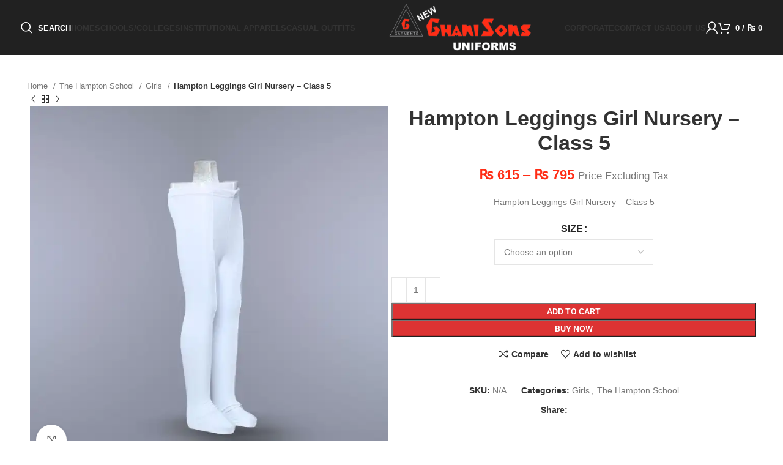

--- FILE ---
content_type: text/html; charset=UTF-8
request_url: https://newghanisons.com/product/hampton-leggings-girl-nursery-class-5/
body_size: 51280
content:
<!DOCTYPE html><html lang="en-US"><head><script data-no-optimize="1">var litespeed_docref=sessionStorage.getItem("litespeed_docref");litespeed_docref&&(Object.defineProperty(document,"referrer",{get:function(){return litespeed_docref}}),sessionStorage.removeItem("litespeed_docref"));</script> <meta charset="UTF-8"><link rel="profile" href="https://gmpg.org/xfn/11"><link rel="pingback" href="https://newghanisons.com/xmlrpc.php"><title>Hampton Leggings Girl Nursery &#8211; Class 5 &#8211; NewGhaniSons Uniform</title><meta name='robots' content='max-image-preview:large' /><link rel='dns-prefetch' href='//stats.wp.com' /><link rel='dns-prefetch' href='//fonts.googleapis.com' /><link rel='preconnect' href='//i0.wp.com' /><link rel='preconnect' href='//c0.wp.com' /><link rel="alternate" type="application/rss+xml" title="NewGhaniSons Uniform &raquo; Feed" href="https://newghanisons.com/feed/" /><link rel="alternate" type="application/rss+xml" title="NewGhaniSons Uniform &raquo; Comments Feed" href="https://newghanisons.com/comments/feed/" /><link rel="alternate" title="oEmbed (JSON)" type="application/json+oembed" href="https://newghanisons.com/wp-json/oembed/1.0/embed?url=https%3A%2F%2Fnewghanisons.com%2Fproduct%2Fhampton-leggings-girl-nursery-class-5%2F" /><link rel="alternate" title="oEmbed (XML)" type="text/xml+oembed" href="https://newghanisons.com/wp-json/oembed/1.0/embed?url=https%3A%2F%2Fnewghanisons.com%2Fproduct%2Fhampton-leggings-girl-nursery-class-5%2F&#038;format=xml" /><style id='wp-img-auto-sizes-contain-inline-css' type='text/css'>img:is([sizes=auto i],[sizes^="auto," i]){contain-intrinsic-size:3000px 1500px}
/*# sourceURL=wp-img-auto-sizes-contain-inline-css */</style><link data-optimized="2" rel="stylesheet" href="https://newghanisons.com/wp-content/litespeed/css/f1cc2c5a400fce1aa21dec7d435da2e2.css?ver=32fe0" /><style id='classic-theme-styles-inline-css' type='text/css'>/*! This file is auto-generated */
.wp-block-button__link{color:#fff;background-color:#32373c;border-radius:9999px;box-shadow:none;text-decoration:none;padding:calc(.667em + 2px) calc(1.333em + 2px);font-size:1.125em}.wp-block-file__button{background:#32373c;color:#fff;text-decoration:none}
/*# sourceURL=/wp-includes/css/classic-themes.min.css */</style><style id='safe-svg-svg-icon-style-inline-css' type='text/css'>.safe-svg-cover{text-align:center}.safe-svg-cover .safe-svg-inside{display:inline-block;max-width:100%}.safe-svg-cover svg{fill:currentColor;height:100%;max-height:100%;max-width:100%;width:100%}

/*# sourceURL=https://newghanisons.com/wp-content/plugins/safe-svg/dist/safe-svg-block-frontend.css */</style><style id='jetpack-sharing-buttons-style-inline-css' type='text/css'>.jetpack-sharing-buttons__services-list{display:flex;flex-direction:row;flex-wrap:wrap;gap:0;list-style-type:none;margin:5px;padding:0}.jetpack-sharing-buttons__services-list.has-small-icon-size{font-size:12px}.jetpack-sharing-buttons__services-list.has-normal-icon-size{font-size:16px}.jetpack-sharing-buttons__services-list.has-large-icon-size{font-size:24px}.jetpack-sharing-buttons__services-list.has-huge-icon-size{font-size:36px}@media print{.jetpack-sharing-buttons__services-list{display:none!important}}.editor-styles-wrapper .wp-block-jetpack-sharing-buttons{gap:0;padding-inline-start:0}ul.jetpack-sharing-buttons__services-list.has-background{padding:1.25em 2.375em}
/*# sourceURL=https://newghanisons.com/wp-content/plugins/jetpack/_inc/blocks/sharing-buttons/view.css */</style><style id='global-styles-inline-css' type='text/css'>:root{--wp--preset--aspect-ratio--square: 1;--wp--preset--aspect-ratio--4-3: 4/3;--wp--preset--aspect-ratio--3-4: 3/4;--wp--preset--aspect-ratio--3-2: 3/2;--wp--preset--aspect-ratio--2-3: 2/3;--wp--preset--aspect-ratio--16-9: 16/9;--wp--preset--aspect-ratio--9-16: 9/16;--wp--preset--color--black: #000000;--wp--preset--color--cyan-bluish-gray: #abb8c3;--wp--preset--color--white: #ffffff;--wp--preset--color--pale-pink: #f78da7;--wp--preset--color--vivid-red: #cf2e2e;--wp--preset--color--luminous-vivid-orange: #ff6900;--wp--preset--color--luminous-vivid-amber: #fcb900;--wp--preset--color--light-green-cyan: #7bdcb5;--wp--preset--color--vivid-green-cyan: #00d084;--wp--preset--color--pale-cyan-blue: #8ed1fc;--wp--preset--color--vivid-cyan-blue: #0693e3;--wp--preset--color--vivid-purple: #9b51e0;--wp--preset--gradient--vivid-cyan-blue-to-vivid-purple: linear-gradient(135deg,rgb(6,147,227) 0%,rgb(155,81,224) 100%);--wp--preset--gradient--light-green-cyan-to-vivid-green-cyan: linear-gradient(135deg,rgb(122,220,180) 0%,rgb(0,208,130) 100%);--wp--preset--gradient--luminous-vivid-amber-to-luminous-vivid-orange: linear-gradient(135deg,rgb(252,185,0) 0%,rgb(255,105,0) 100%);--wp--preset--gradient--luminous-vivid-orange-to-vivid-red: linear-gradient(135deg,rgb(255,105,0) 0%,rgb(207,46,46) 100%);--wp--preset--gradient--very-light-gray-to-cyan-bluish-gray: linear-gradient(135deg,rgb(238,238,238) 0%,rgb(169,184,195) 100%);--wp--preset--gradient--cool-to-warm-spectrum: linear-gradient(135deg,rgb(74,234,220) 0%,rgb(151,120,209) 20%,rgb(207,42,186) 40%,rgb(238,44,130) 60%,rgb(251,105,98) 80%,rgb(254,248,76) 100%);--wp--preset--gradient--blush-light-purple: linear-gradient(135deg,rgb(255,206,236) 0%,rgb(152,150,240) 100%);--wp--preset--gradient--blush-bordeaux: linear-gradient(135deg,rgb(254,205,165) 0%,rgb(254,45,45) 50%,rgb(107,0,62) 100%);--wp--preset--gradient--luminous-dusk: linear-gradient(135deg,rgb(255,203,112) 0%,rgb(199,81,192) 50%,rgb(65,88,208) 100%);--wp--preset--gradient--pale-ocean: linear-gradient(135deg,rgb(255,245,203) 0%,rgb(182,227,212) 50%,rgb(51,167,181) 100%);--wp--preset--gradient--electric-grass: linear-gradient(135deg,rgb(202,248,128) 0%,rgb(113,206,126) 100%);--wp--preset--gradient--midnight: linear-gradient(135deg,rgb(2,3,129) 0%,rgb(40,116,252) 100%);--wp--preset--font-size--small: 13px;--wp--preset--font-size--medium: 20px;--wp--preset--font-size--large: 36px;--wp--preset--font-size--x-large: 42px;--wp--preset--spacing--20: 0.44rem;--wp--preset--spacing--30: 0.67rem;--wp--preset--spacing--40: 1rem;--wp--preset--spacing--50: 1.5rem;--wp--preset--spacing--60: 2.25rem;--wp--preset--spacing--70: 3.38rem;--wp--preset--spacing--80: 5.06rem;--wp--preset--shadow--natural: 6px 6px 9px rgba(0, 0, 0, 0.2);--wp--preset--shadow--deep: 12px 12px 50px rgba(0, 0, 0, 0.4);--wp--preset--shadow--sharp: 6px 6px 0px rgba(0, 0, 0, 0.2);--wp--preset--shadow--outlined: 6px 6px 0px -3px rgb(255, 255, 255), 6px 6px rgb(0, 0, 0);--wp--preset--shadow--crisp: 6px 6px 0px rgb(0, 0, 0);}:where(.is-layout-flex){gap: 0.5em;}:where(.is-layout-grid){gap: 0.5em;}body .is-layout-flex{display: flex;}.is-layout-flex{flex-wrap: wrap;align-items: center;}.is-layout-flex > :is(*, div){margin: 0;}body .is-layout-grid{display: grid;}.is-layout-grid > :is(*, div){margin: 0;}:where(.wp-block-columns.is-layout-flex){gap: 2em;}:where(.wp-block-columns.is-layout-grid){gap: 2em;}:where(.wp-block-post-template.is-layout-flex){gap: 1.25em;}:where(.wp-block-post-template.is-layout-grid){gap: 1.25em;}.has-black-color{color: var(--wp--preset--color--black) !important;}.has-cyan-bluish-gray-color{color: var(--wp--preset--color--cyan-bluish-gray) !important;}.has-white-color{color: var(--wp--preset--color--white) !important;}.has-pale-pink-color{color: var(--wp--preset--color--pale-pink) !important;}.has-vivid-red-color{color: var(--wp--preset--color--vivid-red) !important;}.has-luminous-vivid-orange-color{color: var(--wp--preset--color--luminous-vivid-orange) !important;}.has-luminous-vivid-amber-color{color: var(--wp--preset--color--luminous-vivid-amber) !important;}.has-light-green-cyan-color{color: var(--wp--preset--color--light-green-cyan) !important;}.has-vivid-green-cyan-color{color: var(--wp--preset--color--vivid-green-cyan) !important;}.has-pale-cyan-blue-color{color: var(--wp--preset--color--pale-cyan-blue) !important;}.has-vivid-cyan-blue-color{color: var(--wp--preset--color--vivid-cyan-blue) !important;}.has-vivid-purple-color{color: var(--wp--preset--color--vivid-purple) !important;}.has-black-background-color{background-color: var(--wp--preset--color--black) !important;}.has-cyan-bluish-gray-background-color{background-color: var(--wp--preset--color--cyan-bluish-gray) !important;}.has-white-background-color{background-color: var(--wp--preset--color--white) !important;}.has-pale-pink-background-color{background-color: var(--wp--preset--color--pale-pink) !important;}.has-vivid-red-background-color{background-color: var(--wp--preset--color--vivid-red) !important;}.has-luminous-vivid-orange-background-color{background-color: var(--wp--preset--color--luminous-vivid-orange) !important;}.has-luminous-vivid-amber-background-color{background-color: var(--wp--preset--color--luminous-vivid-amber) !important;}.has-light-green-cyan-background-color{background-color: var(--wp--preset--color--light-green-cyan) !important;}.has-vivid-green-cyan-background-color{background-color: var(--wp--preset--color--vivid-green-cyan) !important;}.has-pale-cyan-blue-background-color{background-color: var(--wp--preset--color--pale-cyan-blue) !important;}.has-vivid-cyan-blue-background-color{background-color: var(--wp--preset--color--vivid-cyan-blue) !important;}.has-vivid-purple-background-color{background-color: var(--wp--preset--color--vivid-purple) !important;}.has-black-border-color{border-color: var(--wp--preset--color--black) !important;}.has-cyan-bluish-gray-border-color{border-color: var(--wp--preset--color--cyan-bluish-gray) !important;}.has-white-border-color{border-color: var(--wp--preset--color--white) !important;}.has-pale-pink-border-color{border-color: var(--wp--preset--color--pale-pink) !important;}.has-vivid-red-border-color{border-color: var(--wp--preset--color--vivid-red) !important;}.has-luminous-vivid-orange-border-color{border-color: var(--wp--preset--color--luminous-vivid-orange) !important;}.has-luminous-vivid-amber-border-color{border-color: var(--wp--preset--color--luminous-vivid-amber) !important;}.has-light-green-cyan-border-color{border-color: var(--wp--preset--color--light-green-cyan) !important;}.has-vivid-green-cyan-border-color{border-color: var(--wp--preset--color--vivid-green-cyan) !important;}.has-pale-cyan-blue-border-color{border-color: var(--wp--preset--color--pale-cyan-blue) !important;}.has-vivid-cyan-blue-border-color{border-color: var(--wp--preset--color--vivid-cyan-blue) !important;}.has-vivid-purple-border-color{border-color: var(--wp--preset--color--vivid-purple) !important;}.has-vivid-cyan-blue-to-vivid-purple-gradient-background{background: var(--wp--preset--gradient--vivid-cyan-blue-to-vivid-purple) !important;}.has-light-green-cyan-to-vivid-green-cyan-gradient-background{background: var(--wp--preset--gradient--light-green-cyan-to-vivid-green-cyan) !important;}.has-luminous-vivid-amber-to-luminous-vivid-orange-gradient-background{background: var(--wp--preset--gradient--luminous-vivid-amber-to-luminous-vivid-orange) !important;}.has-luminous-vivid-orange-to-vivid-red-gradient-background{background: var(--wp--preset--gradient--luminous-vivid-orange-to-vivid-red) !important;}.has-very-light-gray-to-cyan-bluish-gray-gradient-background{background: var(--wp--preset--gradient--very-light-gray-to-cyan-bluish-gray) !important;}.has-cool-to-warm-spectrum-gradient-background{background: var(--wp--preset--gradient--cool-to-warm-spectrum) !important;}.has-blush-light-purple-gradient-background{background: var(--wp--preset--gradient--blush-light-purple) !important;}.has-blush-bordeaux-gradient-background{background: var(--wp--preset--gradient--blush-bordeaux) !important;}.has-luminous-dusk-gradient-background{background: var(--wp--preset--gradient--luminous-dusk) !important;}.has-pale-ocean-gradient-background{background: var(--wp--preset--gradient--pale-ocean) !important;}.has-electric-grass-gradient-background{background: var(--wp--preset--gradient--electric-grass) !important;}.has-midnight-gradient-background{background: var(--wp--preset--gradient--midnight) !important;}.has-small-font-size{font-size: var(--wp--preset--font-size--small) !important;}.has-medium-font-size{font-size: var(--wp--preset--font-size--medium) !important;}.has-large-font-size{font-size: var(--wp--preset--font-size--large) !important;}.has-x-large-font-size{font-size: var(--wp--preset--font-size--x-large) !important;}
:where(.wp-block-post-template.is-layout-flex){gap: 1.25em;}:where(.wp-block-post-template.is-layout-grid){gap: 1.25em;}
:where(.wp-block-term-template.is-layout-flex){gap: 1.25em;}:where(.wp-block-term-template.is-layout-grid){gap: 1.25em;}
:where(.wp-block-columns.is-layout-flex){gap: 2em;}:where(.wp-block-columns.is-layout-grid){gap: 2em;}
:root :where(.wp-block-pullquote){font-size: 1.5em;line-height: 1.6;}
/*# sourceURL=global-styles-inline-css */</style><style id='woocommerce-inline-inline-css' type='text/css'>.woocommerce form .form-row .required { visibility: visible; }
/*# sourceURL=woocommerce-inline-inline-css */</style><style id='yith_wapo_front-inline-css' type='text/css'>:root{--yith-wapo-required-option-color:#AF2323;--yith-wapo-checkbox-style:50%;--yith-wapo-color-swatch-style:2px;--yith-wapo-label-font-size:16px;--yith-wapo-description-font-size:12px;--yith-wapo-color-swatch-size:40px;--yith-wapo-block-padding:0px 0px 0px 0px ;--yith-wapo-block-background-color:#ffffff;--yith-wapo-accent-color-color:#03bfac;--yith-wapo-form-border-color-color:#7a7a7a;--yith-wapo-price-box-colors-text:#474747;--yith-wapo-price-box-colors-background:#ffffff;--yith-wapo-uploads-file-colors-background:#f3f3f3;--yith-wapo-uploads-file-colors-border:#c4c4c4;--yith-wapo-tooltip-colors-text:#ffffff;--yith-wapo-tooltip-colors-background:#03bfac;}
/*# sourceURL=yith_wapo_front-inline-css */</style><style id='dashicons-inline-css' type='text/css'>[data-font="Dashicons"]:before {font-family: 'Dashicons' !important;content: attr(data-icon) !important;speak: none !important;font-weight: normal !important;font-variant: normal !important;text-transform: none !important;line-height: 1 !important;font-style: normal !important;-webkit-font-smoothing: antialiased !important;-moz-osx-font-smoothing: grayscale !important;}
/*# sourceURL=dashicons-inline-css */</style><link rel="https://api.w.org/" href="https://newghanisons.com/wp-json/" /><link rel="alternate" title="JSON" type="application/json" href="https://newghanisons.com/wp-json/wp/v2/product/42466" /><link rel="EditURI" type="application/rsd+xml" title="RSD" href="https://newghanisons.com/xmlrpc.php?rsd" /><meta name="generator" content="WordPress 6.9" /><meta name="generator" content="WooCommerce 10.4.3" /><link rel="canonical" href="https://newghanisons.com/product/hampton-leggings-girl-nursery-class-5/" /><link rel='shortlink' href='https://newghanisons.com/?p=42466' /><style>img#wpstats{display:none}</style><meta name="viewport" content="width=device-width, initial-scale=1.0, maximum-scale=1.0, user-scalable=no">
<noscript><style>.woocommerce-product-gallery{ opacity: 1 !important; }</style></noscript><meta name="generator" content="Elementor 3.34.1; features: e_font_icon_svg, additional_custom_breakpoints; settings: css_print_method-external, google_font-enabled, font_display-swap"><style type="text/css">.recentcomments a{display:inline !important;padding:0 !important;margin:0 !important;}</style><meta name="description" content="Hampton Leggings Girl Nursery - Class 5" /><style>.e-con.e-parent:nth-of-type(n+4):not(.e-lazyloaded):not(.e-no-lazyload),
				.e-con.e-parent:nth-of-type(n+4):not(.e-lazyloaded):not(.e-no-lazyload) * {
					background-image: none !important;
				}
				@media screen and (max-height: 1024px) {
					.e-con.e-parent:nth-of-type(n+3):not(.e-lazyloaded):not(.e-no-lazyload),
					.e-con.e-parent:nth-of-type(n+3):not(.e-lazyloaded):not(.e-no-lazyload) * {
						background-image: none !important;
					}
				}
				@media screen and (max-height: 640px) {
					.e-con.e-parent:nth-of-type(n+2):not(.e-lazyloaded):not(.e-no-lazyload),
					.e-con.e-parent:nth-of-type(n+2):not(.e-lazyloaded):not(.e-no-lazyload) * {
						background-image: none !important;
					}
				}</style><link rel="icon" href="https://i0.wp.com/newghanisons.com/wp-content/uploads/2024/08/cropped-aae47a52-5642-415c-8ee9-4e0422303e8f.png?fit=32%2C32&#038;ssl=1" sizes="32x32" /><link rel="icon" href="https://i0.wp.com/newghanisons.com/wp-content/uploads/2024/08/cropped-aae47a52-5642-415c-8ee9-4e0422303e8f.png?fit=192%2C192&#038;ssl=1" sizes="192x192" /><link rel="apple-touch-icon" href="https://i0.wp.com/newghanisons.com/wp-content/uploads/2024/08/cropped-aae47a52-5642-415c-8ee9-4e0422303e8f.png?fit=180%2C180&#038;ssl=1" /><meta name="msapplication-TileImage" content="https://i0.wp.com/newghanisons.com/wp-content/uploads/2024/08/cropped-aae47a52-5642-415c-8ee9-4e0422303e8f.png?fit=270%2C270&#038;ssl=1" /><style></style></head><body class="wp-singular product-template-default single single-product postid-42466 wp-custom-logo wp-theme-woodmart wp-child-theme-woodmart-child theme-woodmart woocommerce woocommerce-page woocommerce-no-js wrapper-full-width  woodmart-product-design-alt categories-accordion-on woodmart-archive-shop woodmart-ajax-shop-on offcanvas-sidebar-mobile offcanvas-sidebar-tablet offcanvas-sidebar-desktop sticky-toolbar-on wd-sticky-btn-on wd-sticky-btn-on-mb wd-header-overlap elementor-default elementor-kit-7747"><div class="website-wrapper"><header class="whb-header whb-header_415281 whb-overcontent whb-full-width whb-sticky-shadow whb-scroll-stick whb-sticky-real"><div class="whb-main-header"><div class="whb-row whb-general-header whb-sticky-row whb-without-bg whb-without-border whb-color-light whb-flex-equal-sides"><div class="container"><div class="whb-flex-row whb-general-header-inner"><div class="whb-column whb-col-left whb-visible-lg"><div class="wd-header-search wd-tools-element wd-design-1 wd-style-text wd-display-full-screen whb-9x1ytaxq7aphtb3npidp" title="Search">
<a href="#" rel="nofollow" aria-label="Search">
<span class="wd-tools-icon">
</span><span class="wd-tools-text">
Search			</span></a></div><div class="wd-header-nav wd-header-secondary-nav text-right" role="navigation" aria-label="Secondary navigation"><ul id="menu-ghanileftmenu" class="menu wd-nav wd-nav-secondary wd-style-underline wd-gap-s"><li id="menu-item-34942" class="menu-item menu-item-type-post_type menu-item-object-page menu-item-home menu-item-34942 item-level-0 menu-simple-dropdown wd-event-hover" ><a href="https://newghanisons.com/" class="woodmart-nav-link"><span class="nav-link-text">Home</span></a></li><li id="menu-item-35073" class="menu-item menu-item-type-post_type menu-item-object-page menu-item-35073 item-level-0 menu-simple-dropdown wd-event-hover" ><a href="https://newghanisons.com/schools-colleges/" class="woodmart-nav-link"><span class="nav-link-text">Schools/Colleges</span></a></li><li id="menu-item-52735" class="menu-item menu-item-type-post_type menu-item-object-page menu-item-52735 item-level-0 menu-simple-dropdown wd-event-hover" ><a href="https://newghanisons.com/institutional-apparels/" class="woodmart-nav-link"><span class="nav-link-text">Institutional Apparels</span></a></li><li id="menu-item-52717" class="menu-item menu-item-type-post_type menu-item-object-page menu-item-has-children menu-item-52717 item-level-0 menu-simple-dropdown wd-event-hover" ><a href="https://newghanisons.com/" class="woodmart-nav-link"><span class="nav-link-text">Casual Outfits</span></a><div class="color-scheme-dark wd-design-default wd-dropdown-menu wd-dropdown"><div class="container"><ul class="wd-sub-menu color-scheme-dark"><li id="menu-item-52720" class="menu-item menu-item-type-taxonomy menu-item-object-product_cat menu-item-52720 item-level-1 wd-event-hover" ><a href="https://newghanisons.com/product-category/casual-outfits/kids/" class="woodmart-nav-link">Kids</a></li><li id="menu-item-52747" class="menu-item menu-item-type-taxonomy menu-item-object-product_cat menu-item-52747 item-level-1 wd-event-hover" ><a href="https://newghanisons.com/product-category/casual-outfits/men/" class="woodmart-nav-link">Men</a></li><li id="menu-item-52748" class="menu-item menu-item-type-taxonomy menu-item-object-product_cat menu-item-52748 item-level-1 wd-event-hover" ><a href="https://newghanisons.com/product-category/casual-outfits/women/" class="woodmart-nav-link">Women</a></li></ul></div></div></li></ul></div></div><div class="whb-column whb-col-center whb-visible-lg"><div class="whb-space-element " style="width:10px;"></div><div class="site-logo wd-switch-logo">
<a href="https://newghanisons.com/" class="wd-logo wd-main-logo" rel="home" aria-label="Site logo">
<img data-lazyloaded="1" src="[data-uri]" width="1716" height="577" data-src="https://i0.wp.com/newghanisons.com/wp-content/uploads/2024/08/output-onlinepngtools-1.png?fit=1716%2C577&amp;ssl=1" class="attachment-full size-full" alt="" style="max-width:500px;" decoding="async" data-srcset="https://i0.wp.com/newghanisons.com/wp-content/uploads/2024/08/output-onlinepngtools-1.png?w=1716&amp;ssl=1 1716w, https://i0.wp.com/newghanisons.com/wp-content/uploads/2024/08/output-onlinepngtools-1.png?resize=400%2C134&amp;ssl=1 400w, https://i0.wp.com/newghanisons.com/wp-content/uploads/2024/08/output-onlinepngtools-1.png?resize=1300%2C437&amp;ssl=1 1300w, https://i0.wp.com/newghanisons.com/wp-content/uploads/2024/08/output-onlinepngtools-1.png?resize=768%2C258&amp;ssl=1 768w, https://i0.wp.com/newghanisons.com/wp-content/uploads/2024/08/output-onlinepngtools-1.png?resize=1536%2C516&amp;ssl=1 1536w, https://i0.wp.com/newghanisons.com/wp-content/uploads/2024/08/output-onlinepngtools-1.png?resize=430%2C145&amp;ssl=1 430w, https://i0.wp.com/newghanisons.com/wp-content/uploads/2024/08/output-onlinepngtools-1.png?resize=700%2C235&amp;ssl=1 700w, https://i0.wp.com/newghanisons.com/wp-content/uploads/2024/08/output-onlinepngtools-1.png?resize=150%2C50&amp;ssl=1 150w" data-sizes="(max-width: 1716px) 100vw, 1716px" data-attachment-id="35217" data-permalink="https://newghanisons.com/?attachment_id=35217" data-orig-file="https://i0.wp.com/newghanisons.com/wp-content/uploads/2024/08/output-onlinepngtools-1.png?fit=1716%2C577&amp;ssl=1" data-orig-size="1716,577" data-comments-opened="1" data-image-meta="{&quot;aperture&quot;:&quot;0&quot;,&quot;credit&quot;:&quot;&quot;,&quot;camera&quot;:&quot;&quot;,&quot;caption&quot;:&quot;&quot;,&quot;created_timestamp&quot;:&quot;0&quot;,&quot;copyright&quot;:&quot;&quot;,&quot;focal_length&quot;:&quot;0&quot;,&quot;iso&quot;:&quot;0&quot;,&quot;shutter_speed&quot;:&quot;0&quot;,&quot;title&quot;:&quot;&quot;,&quot;orientation&quot;:&quot;0&quot;}" data-image-title="output-onlinepngtools (1)" data-image-description="" data-image-caption="" data-medium-file="https://i0.wp.com/newghanisons.com/wp-content/uploads/2024/08/output-onlinepngtools-1.png?fit=400%2C134&amp;ssl=1" data-large-file="https://i0.wp.com/newghanisons.com/wp-content/uploads/2024/08/output-onlinepngtools-1.png?fit=1300%2C437&amp;ssl=1" />	</a>
<a href="https://newghanisons.com/" class="wd-logo wd-sticky-logo" rel="home">
<img data-lazyloaded="1" src="[data-uri]" loading="lazy" width="1716" height="577" data-src="https://i0.wp.com/newghanisons.com/wp-content/uploads/2024/08/output-onlinepngtools-1.png?fit=1716%2C577&amp;ssl=1" class="attachment-full size-full" alt="" style="max-width:200px;" decoding="async" data-srcset="https://i0.wp.com/newghanisons.com/wp-content/uploads/2024/08/output-onlinepngtools-1.png?w=1716&amp;ssl=1 1716w, https://i0.wp.com/newghanisons.com/wp-content/uploads/2024/08/output-onlinepngtools-1.png?resize=400%2C134&amp;ssl=1 400w, https://i0.wp.com/newghanisons.com/wp-content/uploads/2024/08/output-onlinepngtools-1.png?resize=1300%2C437&amp;ssl=1 1300w, https://i0.wp.com/newghanisons.com/wp-content/uploads/2024/08/output-onlinepngtools-1.png?resize=768%2C258&amp;ssl=1 768w, https://i0.wp.com/newghanisons.com/wp-content/uploads/2024/08/output-onlinepngtools-1.png?resize=1536%2C516&amp;ssl=1 1536w, https://i0.wp.com/newghanisons.com/wp-content/uploads/2024/08/output-onlinepngtools-1.png?resize=430%2C145&amp;ssl=1 430w, https://i0.wp.com/newghanisons.com/wp-content/uploads/2024/08/output-onlinepngtools-1.png?resize=700%2C235&amp;ssl=1 700w, https://i0.wp.com/newghanisons.com/wp-content/uploads/2024/08/output-onlinepngtools-1.png?resize=150%2C50&amp;ssl=1 150w" data-sizes="(max-width: 1716px) 100vw, 1716px" data-attachment-id="35217" data-permalink="https://newghanisons.com/?attachment_id=35217" data-orig-file="https://i0.wp.com/newghanisons.com/wp-content/uploads/2024/08/output-onlinepngtools-1.png?fit=1716%2C577&amp;ssl=1" data-orig-size="1716,577" data-comments-opened="1" data-image-meta="{&quot;aperture&quot;:&quot;0&quot;,&quot;credit&quot;:&quot;&quot;,&quot;camera&quot;:&quot;&quot;,&quot;caption&quot;:&quot;&quot;,&quot;created_timestamp&quot;:&quot;0&quot;,&quot;copyright&quot;:&quot;&quot;,&quot;focal_length&quot;:&quot;0&quot;,&quot;iso&quot;:&quot;0&quot;,&quot;shutter_speed&quot;:&quot;0&quot;,&quot;title&quot;:&quot;&quot;,&quot;orientation&quot;:&quot;0&quot;}" data-image-title="output-onlinepngtools (1)" data-image-description="" data-image-caption="" data-medium-file="https://i0.wp.com/newghanisons.com/wp-content/uploads/2024/08/output-onlinepngtools-1.png?fit=400%2C134&amp;ssl=1" data-large-file="https://i0.wp.com/newghanisons.com/wp-content/uploads/2024/08/output-onlinepngtools-1.png?fit=1300%2C437&amp;ssl=1" />		</a></div><div class="whb-space-element " style="width:10px;"></div></div><div class="whb-column whb-col-right whb-visible-lg"><div class="wd-header-nav wd-header-secondary-nav text-left" role="navigation" aria-label="Secondary navigation"><ul id="menu-ghaniright" class="menu wd-nav wd-nav-secondary wd-style-underline wd-gap-s"><li id="menu-item-50768" class="menu-item menu-item-type-post_type menu-item-object-page menu-item-50768 item-level-0 menu-simple-dropdown wd-event-hover" ><a href="https://newghanisons.com/corporate/" class="woodmart-nav-link"><span class="nav-link-text">Corporate</span></a></li><li id="menu-item-34948" class="menu-item menu-item-type-post_type menu-item-object-page menu-item-34948 item-level-0 menu-simple-dropdown wd-event-hover" ><a href="https://newghanisons.com/contact-us/" class="woodmart-nav-link"><span class="nav-link-text">Contact us</span></a></li><li id="menu-item-35325" class="menu-item menu-item-type-post_type menu-item-object-page menu-item-35325 item-level-0 menu-simple-dropdown wd-event-hover" ><a href="https://newghanisons.com/about-us-newghanisons/" class="woodmart-nav-link"><span class="nav-link-text">About Us</span></a></li></ul></div><div class="wd-header-my-account wd-tools-element wd-event-hover wd-design-1 wd-account-style-icon login-side-opener whb-vssfpylqqax9pvkfnxoz">
<a href="https://newghanisons.com/my-account/" title="My account">
<span class="wd-tools-icon">
</span>
<span class="wd-tools-text">
Login / Register			</span></a></div><div class="wd-header-cart wd-tools-element wd-design-1 cart-widget-opener whb-nedhm962r512y1xz9j06">
<a href="https://newghanisons.com/cart/" title="Shopping cart">
<span class="wd-tools-icon">
</span>
<span class="wd-tools-text">
<span class="wd-cart-number wd-tools-count">0 <span>items</span></span>
<span class="subtotal-divider">/</span>
<span class="wd-cart-subtotal"><span class="woocommerce-Price-amount amount"><bdi><span class="woocommerce-Price-currencySymbol">&#8360;</span>&nbsp;0</bdi></span></span>
</span></a></div></div><div class="whb-column whb-mobile-left whb-hidden-lg"><div class="wd-tools-element wd-header-mobile-nav wd-style-text wd-design-1 whb-g1k0m1tib7raxrwkm1t3">
<a href="#" rel="nofollow" aria-label="Open mobile menu">
<span class="wd-tools-icon">
</span><span class="wd-tools-text">Menu</span></a></div></div><div class="whb-column whb-mobile-center whb-hidden-lg"><div class="site-logo wd-switch-logo">
<a href="https://newghanisons.com/" class="wd-logo wd-main-logo" rel="home" aria-label="Site logo">
<img data-lazyloaded="1" src="[data-uri]" loading="lazy" width="1716" height="577" data-src="https://i0.wp.com/newghanisons.com/wp-content/uploads/2024/08/output-onlinepngtools-1.png?fit=1716%2C577&amp;ssl=1" class="attachment-full size-full" alt="" style="max-width:129px;" decoding="async" data-srcset="https://i0.wp.com/newghanisons.com/wp-content/uploads/2024/08/output-onlinepngtools-1.png?w=1716&amp;ssl=1 1716w, https://i0.wp.com/newghanisons.com/wp-content/uploads/2024/08/output-onlinepngtools-1.png?resize=400%2C134&amp;ssl=1 400w, https://i0.wp.com/newghanisons.com/wp-content/uploads/2024/08/output-onlinepngtools-1.png?resize=1300%2C437&amp;ssl=1 1300w, https://i0.wp.com/newghanisons.com/wp-content/uploads/2024/08/output-onlinepngtools-1.png?resize=768%2C258&amp;ssl=1 768w, https://i0.wp.com/newghanisons.com/wp-content/uploads/2024/08/output-onlinepngtools-1.png?resize=1536%2C516&amp;ssl=1 1536w, https://i0.wp.com/newghanisons.com/wp-content/uploads/2024/08/output-onlinepngtools-1.png?resize=430%2C145&amp;ssl=1 430w, https://i0.wp.com/newghanisons.com/wp-content/uploads/2024/08/output-onlinepngtools-1.png?resize=700%2C235&amp;ssl=1 700w, https://i0.wp.com/newghanisons.com/wp-content/uploads/2024/08/output-onlinepngtools-1.png?resize=150%2C50&amp;ssl=1 150w" data-sizes="(max-width: 1716px) 100vw, 1716px" data-attachment-id="35217" data-permalink="https://newghanisons.com/?attachment_id=35217" data-orig-file="https://i0.wp.com/newghanisons.com/wp-content/uploads/2024/08/output-onlinepngtools-1.png?fit=1716%2C577&amp;ssl=1" data-orig-size="1716,577" data-comments-opened="1" data-image-meta="{&quot;aperture&quot;:&quot;0&quot;,&quot;credit&quot;:&quot;&quot;,&quot;camera&quot;:&quot;&quot;,&quot;caption&quot;:&quot;&quot;,&quot;created_timestamp&quot;:&quot;0&quot;,&quot;copyright&quot;:&quot;&quot;,&quot;focal_length&quot;:&quot;0&quot;,&quot;iso&quot;:&quot;0&quot;,&quot;shutter_speed&quot;:&quot;0&quot;,&quot;title&quot;:&quot;&quot;,&quot;orientation&quot;:&quot;0&quot;}" data-image-title="output-onlinepngtools (1)" data-image-description="" data-image-caption="" data-medium-file="https://i0.wp.com/newghanisons.com/wp-content/uploads/2024/08/output-onlinepngtools-1.png?fit=400%2C134&amp;ssl=1" data-large-file="https://i0.wp.com/newghanisons.com/wp-content/uploads/2024/08/output-onlinepngtools-1.png?fit=1300%2C437&amp;ssl=1" />	</a>
<a href="https://newghanisons.com/" class="wd-logo wd-sticky-logo" rel="home">
<img data-lazyloaded="1" src="[data-uri]" loading="lazy" width="1716" height="577" data-src="https://i0.wp.com/newghanisons.com/wp-content/uploads/2024/08/output-onlinepngtools-1.png?fit=1716%2C577&amp;ssl=1" class="attachment-full size-full" alt="" style="max-width:129px;" decoding="async" data-srcset="https://i0.wp.com/newghanisons.com/wp-content/uploads/2024/08/output-onlinepngtools-1.png?w=1716&amp;ssl=1 1716w, https://i0.wp.com/newghanisons.com/wp-content/uploads/2024/08/output-onlinepngtools-1.png?resize=400%2C134&amp;ssl=1 400w, https://i0.wp.com/newghanisons.com/wp-content/uploads/2024/08/output-onlinepngtools-1.png?resize=1300%2C437&amp;ssl=1 1300w, https://i0.wp.com/newghanisons.com/wp-content/uploads/2024/08/output-onlinepngtools-1.png?resize=768%2C258&amp;ssl=1 768w, https://i0.wp.com/newghanisons.com/wp-content/uploads/2024/08/output-onlinepngtools-1.png?resize=1536%2C516&amp;ssl=1 1536w, https://i0.wp.com/newghanisons.com/wp-content/uploads/2024/08/output-onlinepngtools-1.png?resize=430%2C145&amp;ssl=1 430w, https://i0.wp.com/newghanisons.com/wp-content/uploads/2024/08/output-onlinepngtools-1.png?resize=700%2C235&amp;ssl=1 700w, https://i0.wp.com/newghanisons.com/wp-content/uploads/2024/08/output-onlinepngtools-1.png?resize=150%2C50&amp;ssl=1 150w" data-sizes="(max-width: 1716px) 100vw, 1716px" data-attachment-id="35217" data-permalink="https://newghanisons.com/?attachment_id=35217" data-orig-file="https://i0.wp.com/newghanisons.com/wp-content/uploads/2024/08/output-onlinepngtools-1.png?fit=1716%2C577&amp;ssl=1" data-orig-size="1716,577" data-comments-opened="1" data-image-meta="{&quot;aperture&quot;:&quot;0&quot;,&quot;credit&quot;:&quot;&quot;,&quot;camera&quot;:&quot;&quot;,&quot;caption&quot;:&quot;&quot;,&quot;created_timestamp&quot;:&quot;0&quot;,&quot;copyright&quot;:&quot;&quot;,&quot;focal_length&quot;:&quot;0&quot;,&quot;iso&quot;:&quot;0&quot;,&quot;shutter_speed&quot;:&quot;0&quot;,&quot;title&quot;:&quot;&quot;,&quot;orientation&quot;:&quot;0&quot;}" data-image-title="output-onlinepngtools (1)" data-image-description="" data-image-caption="" data-medium-file="https://i0.wp.com/newghanisons.com/wp-content/uploads/2024/08/output-onlinepngtools-1.png?fit=400%2C134&amp;ssl=1" data-large-file="https://i0.wp.com/newghanisons.com/wp-content/uploads/2024/08/output-onlinepngtools-1.png?fit=1300%2C437&amp;ssl=1" />		</a></div></div><div class="whb-column whb-mobile-right whb-hidden-lg"><div class="wd-header-cart wd-tools-element wd-design-5 cart-widget-opener whb-trk5sfmvib0ch1s1qbtc">
<a href="https://newghanisons.com/cart/" title="Shopping cart">
<span class="wd-tools-icon">
<span class="wd-cart-number wd-tools-count">0 <span>items</span></span>
</span>
<span class="wd-tools-text">
<span class="wd-cart-subtotal"><span class="woocommerce-Price-amount amount"><bdi><span class="woocommerce-Price-currencySymbol">&#8360;</span>&nbsp;0</bdi></span></span>
</span></a></div></div></div></div></div></div></header><div class="main-page-wrapper"><div class="container-fluid"><div class="row content-layout-wrapper align-items-start"><div class="site-content shop-content-area col-12 breadcrumbs-location-below_header wd-builder-off" role="main"><div class="single-breadcrumbs-wrapper"><div class="container"><div class="wd-breadcrumbs"><nav class="woocommerce-breadcrumb" aria-label="Breadcrumb">				<a href="https://newghanisons.com" class="breadcrumb-link">
Home				</a>
<a href="https://newghanisons.com/product-category/the-hampton-school/" class="breadcrumb-link">
The Hampton School				</a>
<a href="https://newghanisons.com/product-category/the-hampton-school/girls-the-hampton-school/" class="breadcrumb-link breadcrumb-link-last">
Girls				</a>
<span class="breadcrumb-last">
Hampton Leggings Girl Nursery &#8211; Class 5				</span></nav></div><div class="wd-products-nav"><div class="wd-event-hover">
<a class="wd-product-nav-btn wd-btn-prev" href="https://newghanisons.com/product/hampton-pant-x-w-belt-boys-class-2-5/" aria-label="Previous product"></a><div class="wd-dropdown">
<a href="https://newghanisons.com/product/hampton-pant-x-w-belt-boys-class-2-5/" class="wd-product-nav-thumb">
<img data-lazyloaded="1" src="[data-uri]" loading="lazy" width="430" height="430" data-src="https://i0.wp.com/newghanisons.com/wp-content/uploads/2024/07/DSC_7575-10-scaled-1.jpg?fit=430%2C430&amp;ssl=1" class="attachment-woocommerce_thumbnail size-woocommerce_thumbnail" alt="Hampton Pant X.W Belt Boys Class 2 - 5" decoding="async" data-srcset="https://i0.wp.com/newghanisons.com/wp-content/uploads/2024/07/DSC_7575-10-scaled-1.jpg?w=2560&amp;ssl=1 2560w, https://i0.wp.com/newghanisons.com/wp-content/uploads/2024/07/DSC_7575-10-scaled-1.jpg?resize=430%2C430&amp;ssl=1 430w, https://i0.wp.com/newghanisons.com/wp-content/uploads/2024/07/DSC_7575-10-scaled-1.jpg?resize=150%2C150&amp;ssl=1 150w, https://i0.wp.com/newghanisons.com/wp-content/uploads/2024/07/DSC_7575-10-scaled-1.jpg?resize=700%2C700&amp;ssl=1 700w, https://i0.wp.com/newghanisons.com/wp-content/uploads/2024/07/DSC_7575-10-scaled-1.jpg?resize=300%2C300&amp;ssl=1 300w, https://i0.wp.com/newghanisons.com/wp-content/uploads/2024/07/DSC_7575-10-scaled-1.jpg?resize=800%2C800&amp;ssl=1 800w, https://i0.wp.com/newghanisons.com/wp-content/uploads/2024/07/DSC_7575-10-scaled-1.jpg?resize=768%2C768&amp;ssl=1 768w, https://i0.wp.com/newghanisons.com/wp-content/uploads/2024/07/DSC_7575-10-scaled-1.jpg?resize=1536%2C1536&amp;ssl=1 1536w, https://i0.wp.com/newghanisons.com/wp-content/uploads/2024/07/DSC_7575-10-scaled-1.jpg?resize=2048%2C2048&amp;ssl=1 2048w" data-sizes="(max-width: 430px) 100vw, 430px" data-attachment-id="20937" data-permalink="https://newghanisons.com/?attachment_id=20937" data-orig-file="https://i0.wp.com/newghanisons.com/wp-content/uploads/2024/07/DSC_7575-10-scaled-1.jpg?fit=2560%2C2560&amp;ssl=1" data-orig-size="2560,2560" data-comments-opened="1" data-image-meta="{&quot;aperture&quot;:&quot;6.3&quot;,&quot;credit&quot;:&quot;&quot;,&quot;camera&quot;:&quot;NIKON Z 5&quot;,&quot;caption&quot;:&quot;&quot;,&quot;created_timestamp&quot;:&quot;1679902850&quot;,&quot;copyright&quot;:&quot;&quot;,&quot;focal_length&quot;:&quot;53&quot;,&quot;iso&quot;:&quot;400&quot;,&quot;shutter_speed&quot;:&quot;0.00625&quot;,&quot;title&quot;:&quot;&quot;,&quot;orientation&quot;:&quot;1&quot;}" data-image-title="DSC_7575-10-scaled-1.jpg" data-image-description="" data-image-caption="" data-medium-file="https://i0.wp.com/newghanisons.com/wp-content/uploads/2024/07/DSC_7575-10-scaled-1.jpg?fit=300%2C300&amp;ssl=1" data-large-file="https://i0.wp.com/newghanisons.com/wp-content/uploads/2024/07/DSC_7575-10-scaled-1.jpg?fit=800%2C800&amp;ssl=1" />				</a><div class="wd-product-nav-desc">
<a href="https://newghanisons.com/product/hampton-pant-x-w-belt-boys-class-2-5/" class="wd-entities-title">
Hampton Pant X.W Belt Boys Class 2 - 5					</a><span class="price">
<span class="woocommerce-Price-amount amount" aria-hidden="true"><span class="woocommerce-Price-currencySymbol">&#8360;</span>&nbsp;809</span> <span aria-hidden="true">&ndash;</span> <span class="woocommerce-Price-amount amount" aria-hidden="true"><span class="woocommerce-Price-currencySymbol">&#8360;</span>&nbsp;924</span><span class="screen-reader-text">Price range: &#8360;&nbsp;809 through &#8360;&nbsp;924</span> <small class="woocommerce-price-suffix">Price Excluding Tax</small>					</span></div></div></div>
<a href="https://newghanisons.com/shop/" class="wd-product-nav-btn wd-btn-back">
<span>
Back to products		</span>
</a><div class="wd-event-hover">
<a class="wd-product-nav-btn wd-btn-next" href="https://newghanisons.com/product/hampton-tights-girl-nursery-class-5/" aria-label="Next product"></a><div class="wd-dropdown">
<a href="https://newghanisons.com/product/hampton-tights-girl-nursery-class-5/" class="wd-product-nav-thumb">
<img data-lazyloaded="1" src="[data-uri]" loading="lazy" width="430" height="430" data-src="https://i0.wp.com/newghanisons.com/wp-content/uploads/2024/07/DSC_7313-9-scaled-1.jpg?fit=430%2C430&amp;ssl=1" class="attachment-woocommerce_thumbnail size-woocommerce_thumbnail" alt="Hampton Tights Girl Nursery - Class 5" decoding="async" data-srcset="https://i0.wp.com/newghanisons.com/wp-content/uploads/2024/07/DSC_7313-9-scaled-1.jpg?w=2560&amp;ssl=1 2560w, https://i0.wp.com/newghanisons.com/wp-content/uploads/2024/07/DSC_7313-9-scaled-1.jpg?resize=430%2C430&amp;ssl=1 430w, https://i0.wp.com/newghanisons.com/wp-content/uploads/2024/07/DSC_7313-9-scaled-1.jpg?resize=150%2C150&amp;ssl=1 150w, https://i0.wp.com/newghanisons.com/wp-content/uploads/2024/07/DSC_7313-9-scaled-1.jpg?resize=700%2C700&amp;ssl=1 700w, https://i0.wp.com/newghanisons.com/wp-content/uploads/2024/07/DSC_7313-9-scaled-1.jpg?resize=300%2C300&amp;ssl=1 300w, https://i0.wp.com/newghanisons.com/wp-content/uploads/2024/07/DSC_7313-9-scaled-1.jpg?resize=800%2C800&amp;ssl=1 800w, https://i0.wp.com/newghanisons.com/wp-content/uploads/2024/07/DSC_7313-9-scaled-1.jpg?resize=768%2C768&amp;ssl=1 768w, https://i0.wp.com/newghanisons.com/wp-content/uploads/2024/07/DSC_7313-9-scaled-1.jpg?resize=1536%2C1536&amp;ssl=1 1536w, https://i0.wp.com/newghanisons.com/wp-content/uploads/2024/07/DSC_7313-9-scaled-1.jpg?resize=2048%2C2048&amp;ssl=1 2048w" data-sizes="(max-width: 430px) 100vw, 430px" data-attachment-id="20953" data-permalink="https://newghanisons.com/?attachment_id=20953" data-orig-file="https://i0.wp.com/newghanisons.com/wp-content/uploads/2024/07/DSC_7313-9-scaled-1.jpg?fit=2560%2C2560&amp;ssl=1" data-orig-size="2560,2560" data-comments-opened="1" data-image-meta="{&quot;aperture&quot;:&quot;7.1&quot;,&quot;credit&quot;:&quot;&quot;,&quot;camera&quot;:&quot;NIKON Z 5&quot;,&quot;caption&quot;:&quot;&quot;,&quot;created_timestamp&quot;:&quot;1679557503&quot;,&quot;copyright&quot;:&quot;&quot;,&quot;focal_length&quot;:&quot;65&quot;,&quot;iso&quot;:&quot;320&quot;,&quot;shutter_speed&quot;:&quot;0.00625&quot;,&quot;title&quot;:&quot;&quot;,&quot;orientation&quot;:&quot;1&quot;}" data-image-title="DSC_7313-9-scaled-1.jpg" data-image-description="" data-image-caption="" data-medium-file="https://i0.wp.com/newghanisons.com/wp-content/uploads/2024/07/DSC_7313-9-scaled-1.jpg?fit=300%2C300&amp;ssl=1" data-large-file="https://i0.wp.com/newghanisons.com/wp-content/uploads/2024/07/DSC_7313-9-scaled-1.jpg?fit=800%2C800&amp;ssl=1" />				</a><div class="wd-product-nav-desc">
<a href="https://newghanisons.com/product/hampton-tights-girl-nursery-class-5/" class="wd-entities-title">
Hampton Tights Girl Nursery - Class 5					</a><span class="price">
<span class="woocommerce-Price-amount amount" aria-hidden="true"><span class="woocommerce-Price-currencySymbol">&#8360;</span>&nbsp;615</span> <span aria-hidden="true">&ndash;</span> <span class="woocommerce-Price-amount amount" aria-hidden="true"><span class="woocommerce-Price-currencySymbol">&#8360;</span>&nbsp;795</span><span class="screen-reader-text">Price range: &#8360;&nbsp;615 through &#8360;&nbsp;795</span> <small class="woocommerce-price-suffix">Price Excluding Tax</small>					</span></div></div></div></div></div></div><div class="container"></div><div id="product-42466" class="single-product-page single-product-content product-design-alt tabs-location-standard tabs-type-tabs meta-location-add_to_cart reviews-location-tabs product-align-center product-no-bg product type-product post-42466 status-publish first instock product_cat-girls-the-hampton-school product_cat-the-hampton-school has-post-thumbnail taxable shipping-taxable purchasable product-type-variable"><div class="container"><div class="woocommerce-notices-wrapper"></div><div class="row product-image-summary-wrap"><div class="product-image-summary col-lg-12 col-12 col-md-12"><div class="row product-image-summary-inner"><div class="col-lg-6 col-12 col-md-6 product-images" ><div class="woocommerce-product-gallery woocommerce-product-gallery--with-images woocommerce-product-gallery--columns-4 images  thumbs-position-left wd-thumbs-wrap images image-action-zoom"><div class="wd-carousel-container wd-gallery-images"><div class="wd-carousel-inner"><figure class="woocommerce-product-gallery__wrapper wd-carousel wd-grid" style="--wd-col-lg:1;--wd-col-md:1;--wd-col-sm:1;"><div class="wd-carousel-wrap"><div class="wd-carousel-item"><figure data-thumb="https://i0.wp.com/newghanisons.com/wp-content/uploads/2024/07/DSC_7316-9-scaled-1.jpg?fit=150%2C150&ssl=1" class="woocommerce-product-gallery__image"><a data-elementor-open-lightbox="no" href="https://i0.wp.com/newghanisons.com/wp-content/uploads/2024/07/DSC_7316-9-scaled-1.jpg?fit=2560%2C2560&#038;ssl=1"><img loading="lazy" width="700" height="700" src="https://i0.wp.com/newghanisons.com/wp-content/uploads/2024/07/DSC_7316-9-scaled-1.jpg?fit=700%2C700&amp;ssl=1" class="wp-post-image wp-post-image" alt="" title="DSC_7316-9-scaled-1.jpg" data-caption="" data-src="https://i0.wp.com/newghanisons.com/wp-content/uploads/2024/07/DSC_7316-9-scaled-1.jpg?fit=2560%2C2560&amp;ssl=1" data-large_image="https://i0.wp.com/newghanisons.com/wp-content/uploads/2024/07/DSC_7316-9-scaled-1.jpg?fit=2560%2C2560&amp;ssl=1" data-large_image_width="2560" data-large_image_height="2560" decoding="async" srcset="https://i0.wp.com/newghanisons.com/wp-content/uploads/2024/07/DSC_7316-9-scaled-1.jpg?w=2560&amp;ssl=1 2560w, https://i0.wp.com/newghanisons.com/wp-content/uploads/2024/07/DSC_7316-9-scaled-1.jpg?resize=430%2C430&amp;ssl=1 430w, https://i0.wp.com/newghanisons.com/wp-content/uploads/2024/07/DSC_7316-9-scaled-1.jpg?resize=150%2C150&amp;ssl=1 150w, https://i0.wp.com/newghanisons.com/wp-content/uploads/2024/07/DSC_7316-9-scaled-1.jpg?resize=700%2C700&amp;ssl=1 700w, https://i0.wp.com/newghanisons.com/wp-content/uploads/2024/07/DSC_7316-9-scaled-1.jpg?resize=300%2C300&amp;ssl=1 300w, https://i0.wp.com/newghanisons.com/wp-content/uploads/2024/07/DSC_7316-9-scaled-1.jpg?resize=800%2C800&amp;ssl=1 800w, https://i0.wp.com/newghanisons.com/wp-content/uploads/2024/07/DSC_7316-9-scaled-1.jpg?resize=768%2C768&amp;ssl=1 768w, https://i0.wp.com/newghanisons.com/wp-content/uploads/2024/07/DSC_7316-9-scaled-1.jpg?resize=1536%2C1536&amp;ssl=1 1536w, https://i0.wp.com/newghanisons.com/wp-content/uploads/2024/07/DSC_7316-9-scaled-1.jpg?resize=2048%2C2048&amp;ssl=1 2048w" sizes="(max-width: 700px) 100vw, 700px" data-attachment-id="20952" data-permalink="https://newghanisons.com/?attachment_id=20952" data-orig-file="https://i0.wp.com/newghanisons.com/wp-content/uploads/2024/07/DSC_7316-9-scaled-1.jpg?fit=2560%2C2560&amp;ssl=1" data-orig-size="2560,2560" data-comments-opened="1" data-image-meta="{&quot;aperture&quot;:&quot;7.1&quot;,&quot;credit&quot;:&quot;&quot;,&quot;camera&quot;:&quot;NIKON Z 5&quot;,&quot;caption&quot;:&quot;&quot;,&quot;created_timestamp&quot;:&quot;1679557624&quot;,&quot;copyright&quot;:&quot;&quot;,&quot;focal_length&quot;:&quot;65&quot;,&quot;iso&quot;:&quot;320&quot;,&quot;shutter_speed&quot;:&quot;0.00625&quot;,&quot;title&quot;:&quot;&quot;,&quot;orientation&quot;:&quot;1&quot;}" data-image-title="DSC_7316-9-scaled-1.jpg" data-image-description="" data-image-caption="" data-medium-file="https://i0.wp.com/newghanisons.com/wp-content/uploads/2024/07/DSC_7316-9-scaled-1.jpg?fit=300%2C300&amp;ssl=1" data-large-file="https://i0.wp.com/newghanisons.com/wp-content/uploads/2024/07/DSC_7316-9-scaled-1.jpg?fit=800%2C800&amp;ssl=1" /></a></figure></div></figure><div class="wd-nav-arrows wd-pos-sep wd-hover-1 wd-custom-style wd-icon-1"><div class="wd-btn-arrow wd-prev wd-disabled"><div class="wd-arrow-inner"></div></div><div class="wd-btn-arrow wd-next"><div class="wd-arrow-inner"></div></div></div><div class="product-additional-galleries"><div class="wd-show-product-gallery-wrap wd-action-btn wd-style-icon-bg-text wd-gallery-btn"><a href="#" rel="nofollow" class="woodmart-show-product-gallery"><span>Click to enlarge</span></a></div></div></div></div><div class="wd-carousel-container wd-gallery-thumb"><div class="wd-carousel-inner"><div class="wd-carousel wd-grid" style="--wd-col-lg:3;--wd-col-md:4;--wd-col-sm:3;"><div class="wd-carousel-wrap"></div></div><div class="wd-nav-arrows wd-thumb-nav wd-custom-style wd-pos-sep wd-icon-1"><div class="wd-btn-arrow wd-prev wd-disabled"><div class="wd-arrow-inner"></div></div><div class="wd-btn-arrow wd-next"><div class="wd-arrow-inner"></div></div></div></div></div></div></div><div class="col-lg-6 col-12 col-md-6 text-center summary entry-summary"><div class="summary-inner set-mb-l reset-last-child"><h1 class="product_title entry-title wd-entities-title">
Hampton Leggings Girl Nursery &#8211; Class 5</h1><p class="price"><span class="woocommerce-Price-amount amount" aria-hidden="true"><bdi><span class="woocommerce-Price-currencySymbol">&#8360;</span>&nbsp;615</bdi></span> <span aria-hidden="true">&ndash;</span> <span class="woocommerce-Price-amount amount" aria-hidden="true"><bdi><span class="woocommerce-Price-currencySymbol">&#8360;</span>&nbsp;795</bdi></span><span class="screen-reader-text">Price range: &#8360;&nbsp;615 through &#8360;&nbsp;795</span> <small class="woocommerce-price-suffix">Price Excluding Tax</small></p><div class="woocommerce-product-details__short-description"><p>Hampton Leggings Girl Nursery &#8211; Class 5</p></div><form class="variations_form cart wd-reset-bottom-lg wd-reset-bottom-md wd-label-top-lg wd-label-top-md" action="https://newghanisons.com/product/hampton-leggings-girl-nursery-class-5/" method="post" enctype='multipart/form-data' data-product_id="42466" data-product_variations="[{&quot;attributes&quot;:{&quot;attribute_pa_size&quot;:&quot;38&quot;},&quot;availability_html&quot;:&quot;&quot;,&quot;backorders_allowed&quot;:false,&quot;dimensions&quot;:{&quot;length&quot;:&quot;&quot;,&quot;width&quot;:&quot;&quot;,&quot;height&quot;:&quot;&quot;},&quot;dimensions_html&quot;:&quot;N\/A&quot;,&quot;display_price&quot;:795,&quot;display_regular_price&quot;:795,&quot;image&quot;:{&quot;title&quot;:&quot;DSC_7316-9-scaled-1.jpg&quot;,&quot;caption&quot;:&quot;&quot;,&quot;url&quot;:&quot;https:\/\/newghanisons.com\/wp-content\/uploads\/2024\/07\/DSC_7316-9-scaled-1.jpg&quot;,&quot;alt&quot;:&quot;DSC_7316-9-scaled-1.jpg&quot;,&quot;src&quot;:&quot;https:\/\/i0.wp.com\/newghanisons.com\/wp-content\/uploads\/2024\/07\/DSC_7316-9-scaled-1.jpg?fit=700%2C700&amp;ssl=1&quot;,&quot;srcset&quot;:&quot;https:\/\/i0.wp.com\/newghanisons.com\/wp-content\/uploads\/2024\/07\/DSC_7316-9-scaled-1.jpg?w=2560&amp;ssl=1 2560w, https:\/\/i0.wp.com\/newghanisons.com\/wp-content\/uploads\/2024\/07\/DSC_7316-9-scaled-1.jpg?resize=430%2C430&amp;ssl=1 430w, https:\/\/i0.wp.com\/newghanisons.com\/wp-content\/uploads\/2024\/07\/DSC_7316-9-scaled-1.jpg?resize=150%2C150&amp;ssl=1 150w, https:\/\/i0.wp.com\/newghanisons.com\/wp-content\/uploads\/2024\/07\/DSC_7316-9-scaled-1.jpg?resize=700%2C700&amp;ssl=1 700w, https:\/\/i0.wp.com\/newghanisons.com\/wp-content\/uploads\/2024\/07\/DSC_7316-9-scaled-1.jpg?resize=300%2C300&amp;ssl=1 300w, https:\/\/i0.wp.com\/newghanisons.com\/wp-content\/uploads\/2024\/07\/DSC_7316-9-scaled-1.jpg?resize=800%2C800&amp;ssl=1 800w, https:\/\/i0.wp.com\/newghanisons.com\/wp-content\/uploads\/2024\/07\/DSC_7316-9-scaled-1.jpg?resize=768%2C768&amp;ssl=1 768w, https:\/\/i0.wp.com\/newghanisons.com\/wp-content\/uploads\/2024\/07\/DSC_7316-9-scaled-1.jpg?resize=1536%2C1536&amp;ssl=1 1536w, https:\/\/i0.wp.com\/newghanisons.com\/wp-content\/uploads\/2024\/07\/DSC_7316-9-scaled-1.jpg?resize=2048%2C2048&amp;ssl=1 2048w&quot;,&quot;sizes&quot;:&quot;(max-width: 700px) 100vw, 700px&quot;,&quot;full_src&quot;:&quot;https:\/\/i0.wp.com\/newghanisons.com\/wp-content\/uploads\/2024\/07\/DSC_7316-9-scaled-1.jpg?fit=2560%2C2560&amp;ssl=1&quot;,&quot;full_src_w&quot;:2560,&quot;full_src_h&quot;:2560,&quot;gallery_thumbnail_src&quot;:&quot;https:\/\/i0.wp.com\/newghanisons.com\/wp-content\/uploads\/2024\/07\/DSC_7316-9-scaled-1.jpg?fit=150%2C150&amp;ssl=1&quot;,&quot;gallery_thumbnail_src_w&quot;:150,&quot;gallery_thumbnail_src_h&quot;:150,&quot;thumb_src&quot;:&quot;https:\/\/i0.wp.com\/newghanisons.com\/wp-content\/uploads\/2024\/07\/DSC_7316-9-scaled-1.jpg?fit=430%2C430&amp;ssl=1&quot;,&quot;thumb_src_w&quot;:430,&quot;thumb_src_h&quot;:430,&quot;src_w&quot;:700,&quot;src_h&quot;:700},&quot;image_id&quot;:20952,&quot;is_downloadable&quot;:false,&quot;is_in_stock&quot;:true,&quot;is_purchasable&quot;:true,&quot;is_sold_individually&quot;:&quot;no&quot;,&quot;is_virtual&quot;:false,&quot;max_qty&quot;:&quot;&quot;,&quot;min_qty&quot;:1,&quot;price_html&quot;:&quot;&lt;span class=\&quot;price\&quot;&gt;&lt;span class=\&quot;woocommerce-Price-amount amount\&quot;&gt;&lt;bdi&gt;&lt;span class=\&quot;woocommerce-Price-currencySymbol\&quot;&gt;&amp;#8360;&lt;\/span&gt;&amp;nbsp;795&lt;\/bdi&gt;&lt;\/span&gt; &lt;small class=\&quot;woocommerce-price-suffix\&quot;&gt;Price Excluding Tax&lt;\/small&gt;&lt;\/span&gt;&quot;,&quot;sku&quot;:&quot;&quot;,&quot;variation_description&quot;:&quot;&quot;,&quot;variation_id&quot;:48933,&quot;variation_is_active&quot;:true,&quot;variation_is_visible&quot;:true,&quot;weight&quot;:&quot;&quot;,&quot;weight_html&quot;:&quot;N\/A&quot;,&quot;default_variation_price&quot;:&quot;795&quot;,&quot;additional_variation_images&quot;:[{&quot;width&quot;:700,&quot;height&quot;:700,&quot;src&quot;:&quot;https:\/\/i0.wp.com\/newghanisons.com\/wp-content\/uploads\/2024\/07\/DSC_7316-9-scaled-1.jpg?fit=700%2C700&amp;ssl=1&quot;,&quot;full_src&quot;:&quot;https:\/\/i0.wp.com\/newghanisons.com\/wp-content\/uploads\/2024\/07\/DSC_7316-9-scaled-1.jpg?fit=2560%2C2560&amp;ssl=1&quot;,&quot;thumbnail_src&quot;:&quot;https:\/\/i0.wp.com\/newghanisons.com\/wp-content\/uploads\/2024\/07\/DSC_7316-9-scaled-1.jpg?fit=150%2C150&amp;ssl=1&quot;,&quot;class&quot;:&quot;wp-post-image&quot;,&quot;alt&quot;:&quot;&quot;,&quot;title&quot;:&quot;DSC_7316-9-scaled-1.jpg&quot;,&quot;data_caption&quot;:&quot;&quot;,&quot;data_src&quot;:&quot;https:\/\/i0.wp.com\/newghanisons.com\/wp-content\/uploads\/2024\/07\/DSC_7316-9-scaled-1.jpg?fit=2560%2C2560&amp;#038;ssl=1&quot;,&quot;data_large_image&quot;:&quot;https:\/\/i0.wp.com\/newghanisons.com\/wp-content\/uploads\/2024\/07\/DSC_7316-9-scaled-1.jpg?fit=2560%2C2560&amp;#038;ssl=1&quot;,&quot;data_large_image_width&quot;:&quot;2560&quot;,&quot;data_large_image_height&quot;:&quot;2560&quot;,&quot;srcset&quot;:&quot;https:\/\/i0.wp.com\/newghanisons.com\/wp-content\/uploads\/2024\/07\/DSC_7316-9-scaled-1.jpg?w=2560&amp;ssl=1 2560w, https:\/\/i0.wp.com\/newghanisons.com\/wp-content\/uploads\/2024\/07\/DSC_7316-9-scaled-1.jpg?resize=430%2C430&amp;ssl=1 430w, https:\/\/i0.wp.com\/newghanisons.com\/wp-content\/uploads\/2024\/07\/DSC_7316-9-scaled-1.jpg?resize=150%2C150&amp;ssl=1 150w, https:\/\/i0.wp.com\/newghanisons.com\/wp-content\/uploads\/2024\/07\/DSC_7316-9-scaled-1.jpg?resize=700%2C700&amp;ssl=1 700w, https:\/\/i0.wp.com\/newghanisons.com\/wp-content\/uploads\/2024\/07\/DSC_7316-9-scaled-1.jpg?resize=300%2C300&amp;ssl=1 300w, https:\/\/i0.wp.com\/newghanisons.com\/wp-content\/uploads\/2024\/07\/DSC_7316-9-scaled-1.jpg?resize=800%2C800&amp;ssl=1 800w, https:\/\/i0.wp.com\/newghanisons.com\/wp-content\/uploads\/2024\/07\/DSC_7316-9-scaled-1.jpg?resize=768%2C768&amp;ssl=1 768w, https:\/\/i0.wp.com\/newghanisons.com\/wp-content\/uploads\/2024\/07\/DSC_7316-9-scaled-1.jpg?resize=1536%2C1536&amp;ssl=1 1536w, https:\/\/i0.wp.com\/newghanisons.com\/wp-content\/uploads\/2024\/07\/DSC_7316-9-scaled-1.jpg?resize=2048%2C2048&amp;ssl=1 2048w&quot;,&quot;sizes&quot;:&quot;(max-width: 700px) 100vw, 700px&quot;}],&quot;additional_variation_images_default&quot;:[{&quot;width&quot;:700,&quot;height&quot;:700,&quot;src&quot;:&quot;https:\/\/i0.wp.com\/newghanisons.com\/wp-content\/uploads\/2024\/07\/DSC_7316-9-scaled-1.jpg?fit=700%2C700&amp;ssl=1&quot;,&quot;full_src&quot;:&quot;https:\/\/i0.wp.com\/newghanisons.com\/wp-content\/uploads\/2024\/07\/DSC_7316-9-scaled-1.jpg?fit=2560%2C2560&amp;ssl=1&quot;,&quot;thumbnail_src&quot;:&quot;https:\/\/i0.wp.com\/newghanisons.com\/wp-content\/uploads\/2024\/07\/DSC_7316-9-scaled-1.jpg?fit=150%2C150&amp;ssl=1&quot;,&quot;class&quot;:&quot;wp-post-image&quot;,&quot;alt&quot;:&quot;&quot;,&quot;title&quot;:&quot;DSC_7316-9-scaled-1.jpg&quot;,&quot;data_caption&quot;:&quot;&quot;,&quot;data_src&quot;:&quot;https:\/\/i0.wp.com\/newghanisons.com\/wp-content\/uploads\/2024\/07\/DSC_7316-9-scaled-1.jpg?fit=2560%2C2560&amp;#038;ssl=1&quot;,&quot;data_large_image&quot;:&quot;https:\/\/i0.wp.com\/newghanisons.com\/wp-content\/uploads\/2024\/07\/DSC_7316-9-scaled-1.jpg?fit=2560%2C2560&amp;#038;ssl=1&quot;,&quot;data_large_image_width&quot;:&quot;2560&quot;,&quot;data_large_image_height&quot;:&quot;2560&quot;,&quot;srcset&quot;:&quot;https:\/\/i0.wp.com\/newghanisons.com\/wp-content\/uploads\/2024\/07\/DSC_7316-9-scaled-1.jpg?w=2560&amp;ssl=1 2560w, https:\/\/i0.wp.com\/newghanisons.com\/wp-content\/uploads\/2024\/07\/DSC_7316-9-scaled-1.jpg?resize=430%2C430&amp;ssl=1 430w, https:\/\/i0.wp.com\/newghanisons.com\/wp-content\/uploads\/2024\/07\/DSC_7316-9-scaled-1.jpg?resize=150%2C150&amp;ssl=1 150w, https:\/\/i0.wp.com\/newghanisons.com\/wp-content\/uploads\/2024\/07\/DSC_7316-9-scaled-1.jpg?resize=700%2C700&amp;ssl=1 700w, https:\/\/i0.wp.com\/newghanisons.com\/wp-content\/uploads\/2024\/07\/DSC_7316-9-scaled-1.jpg?resize=300%2C300&amp;ssl=1 300w, https:\/\/i0.wp.com\/newghanisons.com\/wp-content\/uploads\/2024\/07\/DSC_7316-9-scaled-1.jpg?resize=800%2C800&amp;ssl=1 800w, https:\/\/i0.wp.com\/newghanisons.com\/wp-content\/uploads\/2024\/07\/DSC_7316-9-scaled-1.jpg?resize=768%2C768&amp;ssl=1 768w, https:\/\/i0.wp.com\/newghanisons.com\/wp-content\/uploads\/2024\/07\/DSC_7316-9-scaled-1.jpg?resize=1536%2C1536&amp;ssl=1 1536w, https:\/\/i0.wp.com\/newghanisons.com\/wp-content\/uploads\/2024\/07\/DSC_7316-9-scaled-1.jpg?resize=2048%2C2048&amp;ssl=1 2048w&quot;,&quot;sizes&quot;:&quot;(max-width: 700px) 100vw, 700px&quot;}]},{&quot;attributes&quot;:{&quot;attribute_pa_size&quot;:&quot;20&quot;},&quot;availability_html&quot;:&quot;&quot;,&quot;backorders_allowed&quot;:false,&quot;dimensions&quot;:{&quot;length&quot;:&quot;&quot;,&quot;width&quot;:&quot;&quot;,&quot;height&quot;:&quot;&quot;},&quot;dimensions_html&quot;:&quot;N\/A&quot;,&quot;display_price&quot;:615,&quot;display_regular_price&quot;:615,&quot;image&quot;:{&quot;title&quot;:&quot;DSC_7316-9-scaled-1.jpg&quot;,&quot;caption&quot;:&quot;&quot;,&quot;url&quot;:&quot;https:\/\/newghanisons.com\/wp-content\/uploads\/2024\/07\/DSC_7316-9-scaled-1.jpg&quot;,&quot;alt&quot;:&quot;DSC_7316-9-scaled-1.jpg&quot;,&quot;src&quot;:&quot;https:\/\/i0.wp.com\/newghanisons.com\/wp-content\/uploads\/2024\/07\/DSC_7316-9-scaled-1.jpg?fit=700%2C700&amp;ssl=1&quot;,&quot;srcset&quot;:&quot;https:\/\/i0.wp.com\/newghanisons.com\/wp-content\/uploads\/2024\/07\/DSC_7316-9-scaled-1.jpg?w=2560&amp;ssl=1 2560w, https:\/\/i0.wp.com\/newghanisons.com\/wp-content\/uploads\/2024\/07\/DSC_7316-9-scaled-1.jpg?resize=430%2C430&amp;ssl=1 430w, https:\/\/i0.wp.com\/newghanisons.com\/wp-content\/uploads\/2024\/07\/DSC_7316-9-scaled-1.jpg?resize=150%2C150&amp;ssl=1 150w, https:\/\/i0.wp.com\/newghanisons.com\/wp-content\/uploads\/2024\/07\/DSC_7316-9-scaled-1.jpg?resize=700%2C700&amp;ssl=1 700w, https:\/\/i0.wp.com\/newghanisons.com\/wp-content\/uploads\/2024\/07\/DSC_7316-9-scaled-1.jpg?resize=300%2C300&amp;ssl=1 300w, https:\/\/i0.wp.com\/newghanisons.com\/wp-content\/uploads\/2024\/07\/DSC_7316-9-scaled-1.jpg?resize=800%2C800&amp;ssl=1 800w, https:\/\/i0.wp.com\/newghanisons.com\/wp-content\/uploads\/2024\/07\/DSC_7316-9-scaled-1.jpg?resize=768%2C768&amp;ssl=1 768w, https:\/\/i0.wp.com\/newghanisons.com\/wp-content\/uploads\/2024\/07\/DSC_7316-9-scaled-1.jpg?resize=1536%2C1536&amp;ssl=1 1536w, https:\/\/i0.wp.com\/newghanisons.com\/wp-content\/uploads\/2024\/07\/DSC_7316-9-scaled-1.jpg?resize=2048%2C2048&amp;ssl=1 2048w&quot;,&quot;sizes&quot;:&quot;(max-width: 700px) 100vw, 700px&quot;,&quot;full_src&quot;:&quot;https:\/\/i0.wp.com\/newghanisons.com\/wp-content\/uploads\/2024\/07\/DSC_7316-9-scaled-1.jpg?fit=2560%2C2560&amp;ssl=1&quot;,&quot;full_src_w&quot;:2560,&quot;full_src_h&quot;:2560,&quot;gallery_thumbnail_src&quot;:&quot;https:\/\/i0.wp.com\/newghanisons.com\/wp-content\/uploads\/2024\/07\/DSC_7316-9-scaled-1.jpg?fit=150%2C150&amp;ssl=1&quot;,&quot;gallery_thumbnail_src_w&quot;:150,&quot;gallery_thumbnail_src_h&quot;:150,&quot;thumb_src&quot;:&quot;https:\/\/i0.wp.com\/newghanisons.com\/wp-content\/uploads\/2024\/07\/DSC_7316-9-scaled-1.jpg?fit=430%2C430&amp;ssl=1&quot;,&quot;thumb_src_w&quot;:430,&quot;thumb_src_h&quot;:430,&quot;src_w&quot;:700,&quot;src_h&quot;:700},&quot;image_id&quot;:20952,&quot;is_downloadable&quot;:false,&quot;is_in_stock&quot;:true,&quot;is_purchasable&quot;:true,&quot;is_sold_individually&quot;:&quot;no&quot;,&quot;is_virtual&quot;:false,&quot;max_qty&quot;:&quot;&quot;,&quot;min_qty&quot;:1,&quot;price_html&quot;:&quot;&lt;span class=\&quot;price\&quot;&gt;&lt;span class=\&quot;woocommerce-Price-amount amount\&quot;&gt;&lt;bdi&gt;&lt;span class=\&quot;woocommerce-Price-currencySymbol\&quot;&gt;&amp;#8360;&lt;\/span&gt;&amp;nbsp;615&lt;\/bdi&gt;&lt;\/span&gt; &lt;small class=\&quot;woocommerce-price-suffix\&quot;&gt;Price Excluding Tax&lt;\/small&gt;&lt;\/span&gt;&quot;,&quot;sku&quot;:&quot;&quot;,&quot;variation_description&quot;:&quot;&quot;,&quot;variation_id&quot;:42467,&quot;variation_is_active&quot;:true,&quot;variation_is_visible&quot;:true,&quot;weight&quot;:&quot;&quot;,&quot;weight_html&quot;:&quot;N\/A&quot;,&quot;default_variation_price&quot;:&quot;615&quot;,&quot;additional_variation_images&quot;:[{&quot;width&quot;:700,&quot;height&quot;:700,&quot;src&quot;:&quot;https:\/\/i0.wp.com\/newghanisons.com\/wp-content\/uploads\/2024\/07\/DSC_7316-9-scaled-1.jpg?fit=700%2C700&amp;ssl=1&quot;,&quot;full_src&quot;:&quot;https:\/\/i0.wp.com\/newghanisons.com\/wp-content\/uploads\/2024\/07\/DSC_7316-9-scaled-1.jpg?fit=2560%2C2560&amp;ssl=1&quot;,&quot;thumbnail_src&quot;:&quot;https:\/\/i0.wp.com\/newghanisons.com\/wp-content\/uploads\/2024\/07\/DSC_7316-9-scaled-1.jpg?fit=150%2C150&amp;ssl=1&quot;,&quot;class&quot;:&quot;wp-post-image&quot;,&quot;alt&quot;:&quot;&quot;,&quot;title&quot;:&quot;DSC_7316-9-scaled-1.jpg&quot;,&quot;data_caption&quot;:&quot;&quot;,&quot;data_src&quot;:&quot;https:\/\/i0.wp.com\/newghanisons.com\/wp-content\/uploads\/2024\/07\/DSC_7316-9-scaled-1.jpg?fit=2560%2C2560&amp;#038;ssl=1&quot;,&quot;data_large_image&quot;:&quot;https:\/\/i0.wp.com\/newghanisons.com\/wp-content\/uploads\/2024\/07\/DSC_7316-9-scaled-1.jpg?fit=2560%2C2560&amp;#038;ssl=1&quot;,&quot;data_large_image_width&quot;:&quot;2560&quot;,&quot;data_large_image_height&quot;:&quot;2560&quot;,&quot;srcset&quot;:&quot;https:\/\/i0.wp.com\/newghanisons.com\/wp-content\/uploads\/2024\/07\/DSC_7316-9-scaled-1.jpg?w=2560&amp;ssl=1 2560w, https:\/\/i0.wp.com\/newghanisons.com\/wp-content\/uploads\/2024\/07\/DSC_7316-9-scaled-1.jpg?resize=430%2C430&amp;ssl=1 430w, https:\/\/i0.wp.com\/newghanisons.com\/wp-content\/uploads\/2024\/07\/DSC_7316-9-scaled-1.jpg?resize=150%2C150&amp;ssl=1 150w, https:\/\/i0.wp.com\/newghanisons.com\/wp-content\/uploads\/2024\/07\/DSC_7316-9-scaled-1.jpg?resize=700%2C700&amp;ssl=1 700w, https:\/\/i0.wp.com\/newghanisons.com\/wp-content\/uploads\/2024\/07\/DSC_7316-9-scaled-1.jpg?resize=300%2C300&amp;ssl=1 300w, https:\/\/i0.wp.com\/newghanisons.com\/wp-content\/uploads\/2024\/07\/DSC_7316-9-scaled-1.jpg?resize=800%2C800&amp;ssl=1 800w, https:\/\/i0.wp.com\/newghanisons.com\/wp-content\/uploads\/2024\/07\/DSC_7316-9-scaled-1.jpg?resize=768%2C768&amp;ssl=1 768w, https:\/\/i0.wp.com\/newghanisons.com\/wp-content\/uploads\/2024\/07\/DSC_7316-9-scaled-1.jpg?resize=1536%2C1536&amp;ssl=1 1536w, https:\/\/i0.wp.com\/newghanisons.com\/wp-content\/uploads\/2024\/07\/DSC_7316-9-scaled-1.jpg?resize=2048%2C2048&amp;ssl=1 2048w&quot;,&quot;sizes&quot;:&quot;(max-width: 700px) 100vw, 700px&quot;}],&quot;additional_variation_images_default&quot;:[{&quot;width&quot;:700,&quot;height&quot;:700,&quot;src&quot;:&quot;https:\/\/i0.wp.com\/newghanisons.com\/wp-content\/uploads\/2024\/07\/DSC_7316-9-scaled-1.jpg?fit=700%2C700&amp;ssl=1&quot;,&quot;full_src&quot;:&quot;https:\/\/i0.wp.com\/newghanisons.com\/wp-content\/uploads\/2024\/07\/DSC_7316-9-scaled-1.jpg?fit=2560%2C2560&amp;ssl=1&quot;,&quot;thumbnail_src&quot;:&quot;https:\/\/i0.wp.com\/newghanisons.com\/wp-content\/uploads\/2024\/07\/DSC_7316-9-scaled-1.jpg?fit=150%2C150&amp;ssl=1&quot;,&quot;class&quot;:&quot;wp-post-image&quot;,&quot;alt&quot;:&quot;&quot;,&quot;title&quot;:&quot;DSC_7316-9-scaled-1.jpg&quot;,&quot;data_caption&quot;:&quot;&quot;,&quot;data_src&quot;:&quot;https:\/\/i0.wp.com\/newghanisons.com\/wp-content\/uploads\/2024\/07\/DSC_7316-9-scaled-1.jpg?fit=2560%2C2560&amp;#038;ssl=1&quot;,&quot;data_large_image&quot;:&quot;https:\/\/i0.wp.com\/newghanisons.com\/wp-content\/uploads\/2024\/07\/DSC_7316-9-scaled-1.jpg?fit=2560%2C2560&amp;#038;ssl=1&quot;,&quot;data_large_image_width&quot;:&quot;2560&quot;,&quot;data_large_image_height&quot;:&quot;2560&quot;,&quot;srcset&quot;:&quot;https:\/\/i0.wp.com\/newghanisons.com\/wp-content\/uploads\/2024\/07\/DSC_7316-9-scaled-1.jpg?w=2560&amp;ssl=1 2560w, https:\/\/i0.wp.com\/newghanisons.com\/wp-content\/uploads\/2024\/07\/DSC_7316-9-scaled-1.jpg?resize=430%2C430&amp;ssl=1 430w, https:\/\/i0.wp.com\/newghanisons.com\/wp-content\/uploads\/2024\/07\/DSC_7316-9-scaled-1.jpg?resize=150%2C150&amp;ssl=1 150w, https:\/\/i0.wp.com\/newghanisons.com\/wp-content\/uploads\/2024\/07\/DSC_7316-9-scaled-1.jpg?resize=700%2C700&amp;ssl=1 700w, https:\/\/i0.wp.com\/newghanisons.com\/wp-content\/uploads\/2024\/07\/DSC_7316-9-scaled-1.jpg?resize=300%2C300&amp;ssl=1 300w, https:\/\/i0.wp.com\/newghanisons.com\/wp-content\/uploads\/2024\/07\/DSC_7316-9-scaled-1.jpg?resize=800%2C800&amp;ssl=1 800w, https:\/\/i0.wp.com\/newghanisons.com\/wp-content\/uploads\/2024\/07\/DSC_7316-9-scaled-1.jpg?resize=768%2C768&amp;ssl=1 768w, https:\/\/i0.wp.com\/newghanisons.com\/wp-content\/uploads\/2024\/07\/DSC_7316-9-scaled-1.jpg?resize=1536%2C1536&amp;ssl=1 1536w, https:\/\/i0.wp.com\/newghanisons.com\/wp-content\/uploads\/2024\/07\/DSC_7316-9-scaled-1.jpg?resize=2048%2C2048&amp;ssl=1 2048w&quot;,&quot;sizes&quot;:&quot;(max-width: 700px) 100vw, 700px&quot;}]},{&quot;attributes&quot;:{&quot;attribute_pa_size&quot;:&quot;22&quot;},&quot;availability_html&quot;:&quot;&quot;,&quot;backorders_allowed&quot;:false,&quot;dimensions&quot;:{&quot;length&quot;:&quot;&quot;,&quot;width&quot;:&quot;&quot;,&quot;height&quot;:&quot;&quot;},&quot;dimensions_html&quot;:&quot;N\/A&quot;,&quot;display_price&quot;:615,&quot;display_regular_price&quot;:615,&quot;image&quot;:{&quot;title&quot;:&quot;DSC_7316-9-scaled-1.jpg&quot;,&quot;caption&quot;:&quot;&quot;,&quot;url&quot;:&quot;https:\/\/newghanisons.com\/wp-content\/uploads\/2024\/07\/DSC_7316-9-scaled-1.jpg&quot;,&quot;alt&quot;:&quot;DSC_7316-9-scaled-1.jpg&quot;,&quot;src&quot;:&quot;https:\/\/i0.wp.com\/newghanisons.com\/wp-content\/uploads\/2024\/07\/DSC_7316-9-scaled-1.jpg?fit=700%2C700&amp;ssl=1&quot;,&quot;srcset&quot;:&quot;https:\/\/i0.wp.com\/newghanisons.com\/wp-content\/uploads\/2024\/07\/DSC_7316-9-scaled-1.jpg?w=2560&amp;ssl=1 2560w, https:\/\/i0.wp.com\/newghanisons.com\/wp-content\/uploads\/2024\/07\/DSC_7316-9-scaled-1.jpg?resize=430%2C430&amp;ssl=1 430w, https:\/\/i0.wp.com\/newghanisons.com\/wp-content\/uploads\/2024\/07\/DSC_7316-9-scaled-1.jpg?resize=150%2C150&amp;ssl=1 150w, https:\/\/i0.wp.com\/newghanisons.com\/wp-content\/uploads\/2024\/07\/DSC_7316-9-scaled-1.jpg?resize=700%2C700&amp;ssl=1 700w, https:\/\/i0.wp.com\/newghanisons.com\/wp-content\/uploads\/2024\/07\/DSC_7316-9-scaled-1.jpg?resize=300%2C300&amp;ssl=1 300w, https:\/\/i0.wp.com\/newghanisons.com\/wp-content\/uploads\/2024\/07\/DSC_7316-9-scaled-1.jpg?resize=800%2C800&amp;ssl=1 800w, https:\/\/i0.wp.com\/newghanisons.com\/wp-content\/uploads\/2024\/07\/DSC_7316-9-scaled-1.jpg?resize=768%2C768&amp;ssl=1 768w, https:\/\/i0.wp.com\/newghanisons.com\/wp-content\/uploads\/2024\/07\/DSC_7316-9-scaled-1.jpg?resize=1536%2C1536&amp;ssl=1 1536w, https:\/\/i0.wp.com\/newghanisons.com\/wp-content\/uploads\/2024\/07\/DSC_7316-9-scaled-1.jpg?resize=2048%2C2048&amp;ssl=1 2048w&quot;,&quot;sizes&quot;:&quot;(max-width: 700px) 100vw, 700px&quot;,&quot;full_src&quot;:&quot;https:\/\/i0.wp.com\/newghanisons.com\/wp-content\/uploads\/2024\/07\/DSC_7316-9-scaled-1.jpg?fit=2560%2C2560&amp;ssl=1&quot;,&quot;full_src_w&quot;:2560,&quot;full_src_h&quot;:2560,&quot;gallery_thumbnail_src&quot;:&quot;https:\/\/i0.wp.com\/newghanisons.com\/wp-content\/uploads\/2024\/07\/DSC_7316-9-scaled-1.jpg?fit=150%2C150&amp;ssl=1&quot;,&quot;gallery_thumbnail_src_w&quot;:150,&quot;gallery_thumbnail_src_h&quot;:150,&quot;thumb_src&quot;:&quot;https:\/\/i0.wp.com\/newghanisons.com\/wp-content\/uploads\/2024\/07\/DSC_7316-9-scaled-1.jpg?fit=430%2C430&amp;ssl=1&quot;,&quot;thumb_src_w&quot;:430,&quot;thumb_src_h&quot;:430,&quot;src_w&quot;:700,&quot;src_h&quot;:700},&quot;image_id&quot;:20952,&quot;is_downloadable&quot;:false,&quot;is_in_stock&quot;:true,&quot;is_purchasable&quot;:true,&quot;is_sold_individually&quot;:&quot;no&quot;,&quot;is_virtual&quot;:false,&quot;max_qty&quot;:&quot;&quot;,&quot;min_qty&quot;:1,&quot;price_html&quot;:&quot;&lt;span class=\&quot;price\&quot;&gt;&lt;span class=\&quot;woocommerce-Price-amount amount\&quot;&gt;&lt;bdi&gt;&lt;span class=\&quot;woocommerce-Price-currencySymbol\&quot;&gt;&amp;#8360;&lt;\/span&gt;&amp;nbsp;615&lt;\/bdi&gt;&lt;\/span&gt; &lt;small class=\&quot;woocommerce-price-suffix\&quot;&gt;Price Excluding Tax&lt;\/small&gt;&lt;\/span&gt;&quot;,&quot;sku&quot;:&quot;&quot;,&quot;variation_description&quot;:&quot;&quot;,&quot;variation_id&quot;:42468,&quot;variation_is_active&quot;:true,&quot;variation_is_visible&quot;:true,&quot;weight&quot;:&quot;&quot;,&quot;weight_html&quot;:&quot;N\/A&quot;,&quot;default_variation_price&quot;:&quot;615&quot;,&quot;additional_variation_images&quot;:[{&quot;width&quot;:700,&quot;height&quot;:700,&quot;src&quot;:&quot;https:\/\/i0.wp.com\/newghanisons.com\/wp-content\/uploads\/2024\/07\/DSC_7316-9-scaled-1.jpg?fit=700%2C700&amp;ssl=1&quot;,&quot;full_src&quot;:&quot;https:\/\/i0.wp.com\/newghanisons.com\/wp-content\/uploads\/2024\/07\/DSC_7316-9-scaled-1.jpg?fit=2560%2C2560&amp;ssl=1&quot;,&quot;thumbnail_src&quot;:&quot;https:\/\/i0.wp.com\/newghanisons.com\/wp-content\/uploads\/2024\/07\/DSC_7316-9-scaled-1.jpg?fit=150%2C150&amp;ssl=1&quot;,&quot;class&quot;:&quot;wp-post-image&quot;,&quot;alt&quot;:&quot;&quot;,&quot;title&quot;:&quot;DSC_7316-9-scaled-1.jpg&quot;,&quot;data_caption&quot;:&quot;&quot;,&quot;data_src&quot;:&quot;https:\/\/i0.wp.com\/newghanisons.com\/wp-content\/uploads\/2024\/07\/DSC_7316-9-scaled-1.jpg?fit=2560%2C2560&amp;#038;ssl=1&quot;,&quot;data_large_image&quot;:&quot;https:\/\/i0.wp.com\/newghanisons.com\/wp-content\/uploads\/2024\/07\/DSC_7316-9-scaled-1.jpg?fit=2560%2C2560&amp;#038;ssl=1&quot;,&quot;data_large_image_width&quot;:&quot;2560&quot;,&quot;data_large_image_height&quot;:&quot;2560&quot;,&quot;srcset&quot;:&quot;https:\/\/i0.wp.com\/newghanisons.com\/wp-content\/uploads\/2024\/07\/DSC_7316-9-scaled-1.jpg?w=2560&amp;ssl=1 2560w, https:\/\/i0.wp.com\/newghanisons.com\/wp-content\/uploads\/2024\/07\/DSC_7316-9-scaled-1.jpg?resize=430%2C430&amp;ssl=1 430w, https:\/\/i0.wp.com\/newghanisons.com\/wp-content\/uploads\/2024\/07\/DSC_7316-9-scaled-1.jpg?resize=150%2C150&amp;ssl=1 150w, https:\/\/i0.wp.com\/newghanisons.com\/wp-content\/uploads\/2024\/07\/DSC_7316-9-scaled-1.jpg?resize=700%2C700&amp;ssl=1 700w, https:\/\/i0.wp.com\/newghanisons.com\/wp-content\/uploads\/2024\/07\/DSC_7316-9-scaled-1.jpg?resize=300%2C300&amp;ssl=1 300w, https:\/\/i0.wp.com\/newghanisons.com\/wp-content\/uploads\/2024\/07\/DSC_7316-9-scaled-1.jpg?resize=800%2C800&amp;ssl=1 800w, https:\/\/i0.wp.com\/newghanisons.com\/wp-content\/uploads\/2024\/07\/DSC_7316-9-scaled-1.jpg?resize=768%2C768&amp;ssl=1 768w, https:\/\/i0.wp.com\/newghanisons.com\/wp-content\/uploads\/2024\/07\/DSC_7316-9-scaled-1.jpg?resize=1536%2C1536&amp;ssl=1 1536w, https:\/\/i0.wp.com\/newghanisons.com\/wp-content\/uploads\/2024\/07\/DSC_7316-9-scaled-1.jpg?resize=2048%2C2048&amp;ssl=1 2048w&quot;,&quot;sizes&quot;:&quot;(max-width: 700px) 100vw, 700px&quot;}],&quot;additional_variation_images_default&quot;:[{&quot;width&quot;:700,&quot;height&quot;:700,&quot;src&quot;:&quot;https:\/\/i0.wp.com\/newghanisons.com\/wp-content\/uploads\/2024\/07\/DSC_7316-9-scaled-1.jpg?fit=700%2C700&amp;ssl=1&quot;,&quot;full_src&quot;:&quot;https:\/\/i0.wp.com\/newghanisons.com\/wp-content\/uploads\/2024\/07\/DSC_7316-9-scaled-1.jpg?fit=2560%2C2560&amp;ssl=1&quot;,&quot;thumbnail_src&quot;:&quot;https:\/\/i0.wp.com\/newghanisons.com\/wp-content\/uploads\/2024\/07\/DSC_7316-9-scaled-1.jpg?fit=150%2C150&amp;ssl=1&quot;,&quot;class&quot;:&quot;wp-post-image&quot;,&quot;alt&quot;:&quot;&quot;,&quot;title&quot;:&quot;DSC_7316-9-scaled-1.jpg&quot;,&quot;data_caption&quot;:&quot;&quot;,&quot;data_src&quot;:&quot;https:\/\/i0.wp.com\/newghanisons.com\/wp-content\/uploads\/2024\/07\/DSC_7316-9-scaled-1.jpg?fit=2560%2C2560&amp;#038;ssl=1&quot;,&quot;data_large_image&quot;:&quot;https:\/\/i0.wp.com\/newghanisons.com\/wp-content\/uploads\/2024\/07\/DSC_7316-9-scaled-1.jpg?fit=2560%2C2560&amp;#038;ssl=1&quot;,&quot;data_large_image_width&quot;:&quot;2560&quot;,&quot;data_large_image_height&quot;:&quot;2560&quot;,&quot;srcset&quot;:&quot;https:\/\/i0.wp.com\/newghanisons.com\/wp-content\/uploads\/2024\/07\/DSC_7316-9-scaled-1.jpg?w=2560&amp;ssl=1 2560w, https:\/\/i0.wp.com\/newghanisons.com\/wp-content\/uploads\/2024\/07\/DSC_7316-9-scaled-1.jpg?resize=430%2C430&amp;ssl=1 430w, https:\/\/i0.wp.com\/newghanisons.com\/wp-content\/uploads\/2024\/07\/DSC_7316-9-scaled-1.jpg?resize=150%2C150&amp;ssl=1 150w, https:\/\/i0.wp.com\/newghanisons.com\/wp-content\/uploads\/2024\/07\/DSC_7316-9-scaled-1.jpg?resize=700%2C700&amp;ssl=1 700w, https:\/\/i0.wp.com\/newghanisons.com\/wp-content\/uploads\/2024\/07\/DSC_7316-9-scaled-1.jpg?resize=300%2C300&amp;ssl=1 300w, https:\/\/i0.wp.com\/newghanisons.com\/wp-content\/uploads\/2024\/07\/DSC_7316-9-scaled-1.jpg?resize=800%2C800&amp;ssl=1 800w, https:\/\/i0.wp.com\/newghanisons.com\/wp-content\/uploads\/2024\/07\/DSC_7316-9-scaled-1.jpg?resize=768%2C768&amp;ssl=1 768w, https:\/\/i0.wp.com\/newghanisons.com\/wp-content\/uploads\/2024\/07\/DSC_7316-9-scaled-1.jpg?resize=1536%2C1536&amp;ssl=1 1536w, https:\/\/i0.wp.com\/newghanisons.com\/wp-content\/uploads\/2024\/07\/DSC_7316-9-scaled-1.jpg?resize=2048%2C2048&amp;ssl=1 2048w&quot;,&quot;sizes&quot;:&quot;(max-width: 700px) 100vw, 700px&quot;}]},{&quot;attributes&quot;:{&quot;attribute_pa_size&quot;:&quot;24&quot;},&quot;availability_html&quot;:&quot;&quot;,&quot;backorders_allowed&quot;:false,&quot;dimensions&quot;:{&quot;length&quot;:&quot;&quot;,&quot;width&quot;:&quot;&quot;,&quot;height&quot;:&quot;&quot;},&quot;dimensions_html&quot;:&quot;N\/A&quot;,&quot;display_price&quot;:660,&quot;display_regular_price&quot;:660,&quot;image&quot;:{&quot;title&quot;:&quot;DSC_7316-9-scaled-1.jpg&quot;,&quot;caption&quot;:&quot;&quot;,&quot;url&quot;:&quot;https:\/\/newghanisons.com\/wp-content\/uploads\/2024\/07\/DSC_7316-9-scaled-1.jpg&quot;,&quot;alt&quot;:&quot;DSC_7316-9-scaled-1.jpg&quot;,&quot;src&quot;:&quot;https:\/\/i0.wp.com\/newghanisons.com\/wp-content\/uploads\/2024\/07\/DSC_7316-9-scaled-1.jpg?fit=700%2C700&amp;ssl=1&quot;,&quot;srcset&quot;:&quot;https:\/\/i0.wp.com\/newghanisons.com\/wp-content\/uploads\/2024\/07\/DSC_7316-9-scaled-1.jpg?w=2560&amp;ssl=1 2560w, https:\/\/i0.wp.com\/newghanisons.com\/wp-content\/uploads\/2024\/07\/DSC_7316-9-scaled-1.jpg?resize=430%2C430&amp;ssl=1 430w, https:\/\/i0.wp.com\/newghanisons.com\/wp-content\/uploads\/2024\/07\/DSC_7316-9-scaled-1.jpg?resize=150%2C150&amp;ssl=1 150w, https:\/\/i0.wp.com\/newghanisons.com\/wp-content\/uploads\/2024\/07\/DSC_7316-9-scaled-1.jpg?resize=700%2C700&amp;ssl=1 700w, https:\/\/i0.wp.com\/newghanisons.com\/wp-content\/uploads\/2024\/07\/DSC_7316-9-scaled-1.jpg?resize=300%2C300&amp;ssl=1 300w, https:\/\/i0.wp.com\/newghanisons.com\/wp-content\/uploads\/2024\/07\/DSC_7316-9-scaled-1.jpg?resize=800%2C800&amp;ssl=1 800w, https:\/\/i0.wp.com\/newghanisons.com\/wp-content\/uploads\/2024\/07\/DSC_7316-9-scaled-1.jpg?resize=768%2C768&amp;ssl=1 768w, https:\/\/i0.wp.com\/newghanisons.com\/wp-content\/uploads\/2024\/07\/DSC_7316-9-scaled-1.jpg?resize=1536%2C1536&amp;ssl=1 1536w, https:\/\/i0.wp.com\/newghanisons.com\/wp-content\/uploads\/2024\/07\/DSC_7316-9-scaled-1.jpg?resize=2048%2C2048&amp;ssl=1 2048w&quot;,&quot;sizes&quot;:&quot;(max-width: 700px) 100vw, 700px&quot;,&quot;full_src&quot;:&quot;https:\/\/i0.wp.com\/newghanisons.com\/wp-content\/uploads\/2024\/07\/DSC_7316-9-scaled-1.jpg?fit=2560%2C2560&amp;ssl=1&quot;,&quot;full_src_w&quot;:2560,&quot;full_src_h&quot;:2560,&quot;gallery_thumbnail_src&quot;:&quot;https:\/\/i0.wp.com\/newghanisons.com\/wp-content\/uploads\/2024\/07\/DSC_7316-9-scaled-1.jpg?fit=150%2C150&amp;ssl=1&quot;,&quot;gallery_thumbnail_src_w&quot;:150,&quot;gallery_thumbnail_src_h&quot;:150,&quot;thumb_src&quot;:&quot;https:\/\/i0.wp.com\/newghanisons.com\/wp-content\/uploads\/2024\/07\/DSC_7316-9-scaled-1.jpg?fit=430%2C430&amp;ssl=1&quot;,&quot;thumb_src_w&quot;:430,&quot;thumb_src_h&quot;:430,&quot;src_w&quot;:700,&quot;src_h&quot;:700},&quot;image_id&quot;:20952,&quot;is_downloadable&quot;:false,&quot;is_in_stock&quot;:true,&quot;is_purchasable&quot;:true,&quot;is_sold_individually&quot;:&quot;no&quot;,&quot;is_virtual&quot;:false,&quot;max_qty&quot;:&quot;&quot;,&quot;min_qty&quot;:1,&quot;price_html&quot;:&quot;&lt;span class=\&quot;price\&quot;&gt;&lt;span class=\&quot;woocommerce-Price-amount amount\&quot;&gt;&lt;bdi&gt;&lt;span class=\&quot;woocommerce-Price-currencySymbol\&quot;&gt;&amp;#8360;&lt;\/span&gt;&amp;nbsp;660&lt;\/bdi&gt;&lt;\/span&gt; &lt;small class=\&quot;woocommerce-price-suffix\&quot;&gt;Price Excluding Tax&lt;\/small&gt;&lt;\/span&gt;&quot;,&quot;sku&quot;:&quot;&quot;,&quot;variation_description&quot;:&quot;&quot;,&quot;variation_id&quot;:42469,&quot;variation_is_active&quot;:true,&quot;variation_is_visible&quot;:true,&quot;weight&quot;:&quot;&quot;,&quot;weight_html&quot;:&quot;N\/A&quot;,&quot;default_variation_price&quot;:&quot;660&quot;,&quot;additional_variation_images&quot;:[{&quot;width&quot;:700,&quot;height&quot;:700,&quot;src&quot;:&quot;https:\/\/i0.wp.com\/newghanisons.com\/wp-content\/uploads\/2024\/07\/DSC_7316-9-scaled-1.jpg?fit=700%2C700&amp;ssl=1&quot;,&quot;full_src&quot;:&quot;https:\/\/i0.wp.com\/newghanisons.com\/wp-content\/uploads\/2024\/07\/DSC_7316-9-scaled-1.jpg?fit=2560%2C2560&amp;ssl=1&quot;,&quot;thumbnail_src&quot;:&quot;https:\/\/i0.wp.com\/newghanisons.com\/wp-content\/uploads\/2024\/07\/DSC_7316-9-scaled-1.jpg?fit=150%2C150&amp;ssl=1&quot;,&quot;class&quot;:&quot;wp-post-image&quot;,&quot;alt&quot;:&quot;&quot;,&quot;title&quot;:&quot;DSC_7316-9-scaled-1.jpg&quot;,&quot;data_caption&quot;:&quot;&quot;,&quot;data_src&quot;:&quot;https:\/\/i0.wp.com\/newghanisons.com\/wp-content\/uploads\/2024\/07\/DSC_7316-9-scaled-1.jpg?fit=2560%2C2560&amp;#038;ssl=1&quot;,&quot;data_large_image&quot;:&quot;https:\/\/i0.wp.com\/newghanisons.com\/wp-content\/uploads\/2024\/07\/DSC_7316-9-scaled-1.jpg?fit=2560%2C2560&amp;#038;ssl=1&quot;,&quot;data_large_image_width&quot;:&quot;2560&quot;,&quot;data_large_image_height&quot;:&quot;2560&quot;,&quot;srcset&quot;:&quot;https:\/\/i0.wp.com\/newghanisons.com\/wp-content\/uploads\/2024\/07\/DSC_7316-9-scaled-1.jpg?w=2560&amp;ssl=1 2560w, https:\/\/i0.wp.com\/newghanisons.com\/wp-content\/uploads\/2024\/07\/DSC_7316-9-scaled-1.jpg?resize=430%2C430&amp;ssl=1 430w, https:\/\/i0.wp.com\/newghanisons.com\/wp-content\/uploads\/2024\/07\/DSC_7316-9-scaled-1.jpg?resize=150%2C150&amp;ssl=1 150w, https:\/\/i0.wp.com\/newghanisons.com\/wp-content\/uploads\/2024\/07\/DSC_7316-9-scaled-1.jpg?resize=700%2C700&amp;ssl=1 700w, https:\/\/i0.wp.com\/newghanisons.com\/wp-content\/uploads\/2024\/07\/DSC_7316-9-scaled-1.jpg?resize=300%2C300&amp;ssl=1 300w, https:\/\/i0.wp.com\/newghanisons.com\/wp-content\/uploads\/2024\/07\/DSC_7316-9-scaled-1.jpg?resize=800%2C800&amp;ssl=1 800w, https:\/\/i0.wp.com\/newghanisons.com\/wp-content\/uploads\/2024\/07\/DSC_7316-9-scaled-1.jpg?resize=768%2C768&amp;ssl=1 768w, https:\/\/i0.wp.com\/newghanisons.com\/wp-content\/uploads\/2024\/07\/DSC_7316-9-scaled-1.jpg?resize=1536%2C1536&amp;ssl=1 1536w, https:\/\/i0.wp.com\/newghanisons.com\/wp-content\/uploads\/2024\/07\/DSC_7316-9-scaled-1.jpg?resize=2048%2C2048&amp;ssl=1 2048w&quot;,&quot;sizes&quot;:&quot;(max-width: 700px) 100vw, 700px&quot;}],&quot;additional_variation_images_default&quot;:[{&quot;width&quot;:700,&quot;height&quot;:700,&quot;src&quot;:&quot;https:\/\/i0.wp.com\/newghanisons.com\/wp-content\/uploads\/2024\/07\/DSC_7316-9-scaled-1.jpg?fit=700%2C700&amp;ssl=1&quot;,&quot;full_src&quot;:&quot;https:\/\/i0.wp.com\/newghanisons.com\/wp-content\/uploads\/2024\/07\/DSC_7316-9-scaled-1.jpg?fit=2560%2C2560&amp;ssl=1&quot;,&quot;thumbnail_src&quot;:&quot;https:\/\/i0.wp.com\/newghanisons.com\/wp-content\/uploads\/2024\/07\/DSC_7316-9-scaled-1.jpg?fit=150%2C150&amp;ssl=1&quot;,&quot;class&quot;:&quot;wp-post-image&quot;,&quot;alt&quot;:&quot;&quot;,&quot;title&quot;:&quot;DSC_7316-9-scaled-1.jpg&quot;,&quot;data_caption&quot;:&quot;&quot;,&quot;data_src&quot;:&quot;https:\/\/i0.wp.com\/newghanisons.com\/wp-content\/uploads\/2024\/07\/DSC_7316-9-scaled-1.jpg?fit=2560%2C2560&amp;#038;ssl=1&quot;,&quot;data_large_image&quot;:&quot;https:\/\/i0.wp.com\/newghanisons.com\/wp-content\/uploads\/2024\/07\/DSC_7316-9-scaled-1.jpg?fit=2560%2C2560&amp;#038;ssl=1&quot;,&quot;data_large_image_width&quot;:&quot;2560&quot;,&quot;data_large_image_height&quot;:&quot;2560&quot;,&quot;srcset&quot;:&quot;https:\/\/i0.wp.com\/newghanisons.com\/wp-content\/uploads\/2024\/07\/DSC_7316-9-scaled-1.jpg?w=2560&amp;ssl=1 2560w, https:\/\/i0.wp.com\/newghanisons.com\/wp-content\/uploads\/2024\/07\/DSC_7316-9-scaled-1.jpg?resize=430%2C430&amp;ssl=1 430w, https:\/\/i0.wp.com\/newghanisons.com\/wp-content\/uploads\/2024\/07\/DSC_7316-9-scaled-1.jpg?resize=150%2C150&amp;ssl=1 150w, https:\/\/i0.wp.com\/newghanisons.com\/wp-content\/uploads\/2024\/07\/DSC_7316-9-scaled-1.jpg?resize=700%2C700&amp;ssl=1 700w, https:\/\/i0.wp.com\/newghanisons.com\/wp-content\/uploads\/2024\/07\/DSC_7316-9-scaled-1.jpg?resize=300%2C300&amp;ssl=1 300w, https:\/\/i0.wp.com\/newghanisons.com\/wp-content\/uploads\/2024\/07\/DSC_7316-9-scaled-1.jpg?resize=800%2C800&amp;ssl=1 800w, https:\/\/i0.wp.com\/newghanisons.com\/wp-content\/uploads\/2024\/07\/DSC_7316-9-scaled-1.jpg?resize=768%2C768&amp;ssl=1 768w, https:\/\/i0.wp.com\/newghanisons.com\/wp-content\/uploads\/2024\/07\/DSC_7316-9-scaled-1.jpg?resize=1536%2C1536&amp;ssl=1 1536w, https:\/\/i0.wp.com\/newghanisons.com\/wp-content\/uploads\/2024\/07\/DSC_7316-9-scaled-1.jpg?resize=2048%2C2048&amp;ssl=1 2048w&quot;,&quot;sizes&quot;:&quot;(max-width: 700px) 100vw, 700px&quot;}]},{&quot;attributes&quot;:{&quot;attribute_pa_size&quot;:&quot;26&quot;},&quot;availability_html&quot;:&quot;&quot;,&quot;backorders_allowed&quot;:false,&quot;dimensions&quot;:{&quot;length&quot;:&quot;&quot;,&quot;width&quot;:&quot;&quot;,&quot;height&quot;:&quot;&quot;},&quot;dimensions_html&quot;:&quot;N\/A&quot;,&quot;display_price&quot;:660,&quot;display_regular_price&quot;:660,&quot;image&quot;:{&quot;title&quot;:&quot;DSC_7316-9-scaled-1.jpg&quot;,&quot;caption&quot;:&quot;&quot;,&quot;url&quot;:&quot;https:\/\/newghanisons.com\/wp-content\/uploads\/2024\/07\/DSC_7316-9-scaled-1.jpg&quot;,&quot;alt&quot;:&quot;DSC_7316-9-scaled-1.jpg&quot;,&quot;src&quot;:&quot;https:\/\/i0.wp.com\/newghanisons.com\/wp-content\/uploads\/2024\/07\/DSC_7316-9-scaled-1.jpg?fit=700%2C700&amp;ssl=1&quot;,&quot;srcset&quot;:&quot;https:\/\/i0.wp.com\/newghanisons.com\/wp-content\/uploads\/2024\/07\/DSC_7316-9-scaled-1.jpg?w=2560&amp;ssl=1 2560w, https:\/\/i0.wp.com\/newghanisons.com\/wp-content\/uploads\/2024\/07\/DSC_7316-9-scaled-1.jpg?resize=430%2C430&amp;ssl=1 430w, https:\/\/i0.wp.com\/newghanisons.com\/wp-content\/uploads\/2024\/07\/DSC_7316-9-scaled-1.jpg?resize=150%2C150&amp;ssl=1 150w, https:\/\/i0.wp.com\/newghanisons.com\/wp-content\/uploads\/2024\/07\/DSC_7316-9-scaled-1.jpg?resize=700%2C700&amp;ssl=1 700w, https:\/\/i0.wp.com\/newghanisons.com\/wp-content\/uploads\/2024\/07\/DSC_7316-9-scaled-1.jpg?resize=300%2C300&amp;ssl=1 300w, https:\/\/i0.wp.com\/newghanisons.com\/wp-content\/uploads\/2024\/07\/DSC_7316-9-scaled-1.jpg?resize=800%2C800&amp;ssl=1 800w, https:\/\/i0.wp.com\/newghanisons.com\/wp-content\/uploads\/2024\/07\/DSC_7316-9-scaled-1.jpg?resize=768%2C768&amp;ssl=1 768w, https:\/\/i0.wp.com\/newghanisons.com\/wp-content\/uploads\/2024\/07\/DSC_7316-9-scaled-1.jpg?resize=1536%2C1536&amp;ssl=1 1536w, https:\/\/i0.wp.com\/newghanisons.com\/wp-content\/uploads\/2024\/07\/DSC_7316-9-scaled-1.jpg?resize=2048%2C2048&amp;ssl=1 2048w&quot;,&quot;sizes&quot;:&quot;(max-width: 700px) 100vw, 700px&quot;,&quot;full_src&quot;:&quot;https:\/\/i0.wp.com\/newghanisons.com\/wp-content\/uploads\/2024\/07\/DSC_7316-9-scaled-1.jpg?fit=2560%2C2560&amp;ssl=1&quot;,&quot;full_src_w&quot;:2560,&quot;full_src_h&quot;:2560,&quot;gallery_thumbnail_src&quot;:&quot;https:\/\/i0.wp.com\/newghanisons.com\/wp-content\/uploads\/2024\/07\/DSC_7316-9-scaled-1.jpg?fit=150%2C150&amp;ssl=1&quot;,&quot;gallery_thumbnail_src_w&quot;:150,&quot;gallery_thumbnail_src_h&quot;:150,&quot;thumb_src&quot;:&quot;https:\/\/i0.wp.com\/newghanisons.com\/wp-content\/uploads\/2024\/07\/DSC_7316-9-scaled-1.jpg?fit=430%2C430&amp;ssl=1&quot;,&quot;thumb_src_w&quot;:430,&quot;thumb_src_h&quot;:430,&quot;src_w&quot;:700,&quot;src_h&quot;:700},&quot;image_id&quot;:20952,&quot;is_downloadable&quot;:false,&quot;is_in_stock&quot;:true,&quot;is_purchasable&quot;:true,&quot;is_sold_individually&quot;:&quot;no&quot;,&quot;is_virtual&quot;:false,&quot;max_qty&quot;:&quot;&quot;,&quot;min_qty&quot;:1,&quot;price_html&quot;:&quot;&lt;span class=\&quot;price\&quot;&gt;&lt;span class=\&quot;woocommerce-Price-amount amount\&quot;&gt;&lt;bdi&gt;&lt;span class=\&quot;woocommerce-Price-currencySymbol\&quot;&gt;&amp;#8360;&lt;\/span&gt;&amp;nbsp;660&lt;\/bdi&gt;&lt;\/span&gt; &lt;small class=\&quot;woocommerce-price-suffix\&quot;&gt;Price Excluding Tax&lt;\/small&gt;&lt;\/span&gt;&quot;,&quot;sku&quot;:&quot;&quot;,&quot;variation_description&quot;:&quot;&quot;,&quot;variation_id&quot;:42470,&quot;variation_is_active&quot;:true,&quot;variation_is_visible&quot;:true,&quot;weight&quot;:&quot;&quot;,&quot;weight_html&quot;:&quot;N\/A&quot;,&quot;default_variation_price&quot;:&quot;660&quot;,&quot;additional_variation_images&quot;:[{&quot;width&quot;:700,&quot;height&quot;:700,&quot;src&quot;:&quot;https:\/\/i0.wp.com\/newghanisons.com\/wp-content\/uploads\/2024\/07\/DSC_7316-9-scaled-1.jpg?fit=700%2C700&amp;ssl=1&quot;,&quot;full_src&quot;:&quot;https:\/\/i0.wp.com\/newghanisons.com\/wp-content\/uploads\/2024\/07\/DSC_7316-9-scaled-1.jpg?fit=2560%2C2560&amp;ssl=1&quot;,&quot;thumbnail_src&quot;:&quot;https:\/\/i0.wp.com\/newghanisons.com\/wp-content\/uploads\/2024\/07\/DSC_7316-9-scaled-1.jpg?fit=150%2C150&amp;ssl=1&quot;,&quot;class&quot;:&quot;wp-post-image&quot;,&quot;alt&quot;:&quot;&quot;,&quot;title&quot;:&quot;DSC_7316-9-scaled-1.jpg&quot;,&quot;data_caption&quot;:&quot;&quot;,&quot;data_src&quot;:&quot;https:\/\/i0.wp.com\/newghanisons.com\/wp-content\/uploads\/2024\/07\/DSC_7316-9-scaled-1.jpg?fit=2560%2C2560&amp;#038;ssl=1&quot;,&quot;data_large_image&quot;:&quot;https:\/\/i0.wp.com\/newghanisons.com\/wp-content\/uploads\/2024\/07\/DSC_7316-9-scaled-1.jpg?fit=2560%2C2560&amp;#038;ssl=1&quot;,&quot;data_large_image_width&quot;:&quot;2560&quot;,&quot;data_large_image_height&quot;:&quot;2560&quot;,&quot;srcset&quot;:&quot;https:\/\/i0.wp.com\/newghanisons.com\/wp-content\/uploads\/2024\/07\/DSC_7316-9-scaled-1.jpg?w=2560&amp;ssl=1 2560w, https:\/\/i0.wp.com\/newghanisons.com\/wp-content\/uploads\/2024\/07\/DSC_7316-9-scaled-1.jpg?resize=430%2C430&amp;ssl=1 430w, https:\/\/i0.wp.com\/newghanisons.com\/wp-content\/uploads\/2024\/07\/DSC_7316-9-scaled-1.jpg?resize=150%2C150&amp;ssl=1 150w, https:\/\/i0.wp.com\/newghanisons.com\/wp-content\/uploads\/2024\/07\/DSC_7316-9-scaled-1.jpg?resize=700%2C700&amp;ssl=1 700w, https:\/\/i0.wp.com\/newghanisons.com\/wp-content\/uploads\/2024\/07\/DSC_7316-9-scaled-1.jpg?resize=300%2C300&amp;ssl=1 300w, https:\/\/i0.wp.com\/newghanisons.com\/wp-content\/uploads\/2024\/07\/DSC_7316-9-scaled-1.jpg?resize=800%2C800&amp;ssl=1 800w, https:\/\/i0.wp.com\/newghanisons.com\/wp-content\/uploads\/2024\/07\/DSC_7316-9-scaled-1.jpg?resize=768%2C768&amp;ssl=1 768w, https:\/\/i0.wp.com\/newghanisons.com\/wp-content\/uploads\/2024\/07\/DSC_7316-9-scaled-1.jpg?resize=1536%2C1536&amp;ssl=1 1536w, https:\/\/i0.wp.com\/newghanisons.com\/wp-content\/uploads\/2024\/07\/DSC_7316-9-scaled-1.jpg?resize=2048%2C2048&amp;ssl=1 2048w&quot;,&quot;sizes&quot;:&quot;(max-width: 700px) 100vw, 700px&quot;}],&quot;additional_variation_images_default&quot;:[{&quot;width&quot;:700,&quot;height&quot;:700,&quot;src&quot;:&quot;https:\/\/i0.wp.com\/newghanisons.com\/wp-content\/uploads\/2024\/07\/DSC_7316-9-scaled-1.jpg?fit=700%2C700&amp;ssl=1&quot;,&quot;full_src&quot;:&quot;https:\/\/i0.wp.com\/newghanisons.com\/wp-content\/uploads\/2024\/07\/DSC_7316-9-scaled-1.jpg?fit=2560%2C2560&amp;ssl=1&quot;,&quot;thumbnail_src&quot;:&quot;https:\/\/i0.wp.com\/newghanisons.com\/wp-content\/uploads\/2024\/07\/DSC_7316-9-scaled-1.jpg?fit=150%2C150&amp;ssl=1&quot;,&quot;class&quot;:&quot;wp-post-image&quot;,&quot;alt&quot;:&quot;&quot;,&quot;title&quot;:&quot;DSC_7316-9-scaled-1.jpg&quot;,&quot;data_caption&quot;:&quot;&quot;,&quot;data_src&quot;:&quot;https:\/\/i0.wp.com\/newghanisons.com\/wp-content\/uploads\/2024\/07\/DSC_7316-9-scaled-1.jpg?fit=2560%2C2560&amp;#038;ssl=1&quot;,&quot;data_large_image&quot;:&quot;https:\/\/i0.wp.com\/newghanisons.com\/wp-content\/uploads\/2024\/07\/DSC_7316-9-scaled-1.jpg?fit=2560%2C2560&amp;#038;ssl=1&quot;,&quot;data_large_image_width&quot;:&quot;2560&quot;,&quot;data_large_image_height&quot;:&quot;2560&quot;,&quot;srcset&quot;:&quot;https:\/\/i0.wp.com\/newghanisons.com\/wp-content\/uploads\/2024\/07\/DSC_7316-9-scaled-1.jpg?w=2560&amp;ssl=1 2560w, https:\/\/i0.wp.com\/newghanisons.com\/wp-content\/uploads\/2024\/07\/DSC_7316-9-scaled-1.jpg?resize=430%2C430&amp;ssl=1 430w, https:\/\/i0.wp.com\/newghanisons.com\/wp-content\/uploads\/2024\/07\/DSC_7316-9-scaled-1.jpg?resize=150%2C150&amp;ssl=1 150w, https:\/\/i0.wp.com\/newghanisons.com\/wp-content\/uploads\/2024\/07\/DSC_7316-9-scaled-1.jpg?resize=700%2C700&amp;ssl=1 700w, https:\/\/i0.wp.com\/newghanisons.com\/wp-content\/uploads\/2024\/07\/DSC_7316-9-scaled-1.jpg?resize=300%2C300&amp;ssl=1 300w, https:\/\/i0.wp.com\/newghanisons.com\/wp-content\/uploads\/2024\/07\/DSC_7316-9-scaled-1.jpg?resize=800%2C800&amp;ssl=1 800w, https:\/\/i0.wp.com\/newghanisons.com\/wp-content\/uploads\/2024\/07\/DSC_7316-9-scaled-1.jpg?resize=768%2C768&amp;ssl=1 768w, https:\/\/i0.wp.com\/newghanisons.com\/wp-content\/uploads\/2024\/07\/DSC_7316-9-scaled-1.jpg?resize=1536%2C1536&amp;ssl=1 1536w, https:\/\/i0.wp.com\/newghanisons.com\/wp-content\/uploads\/2024\/07\/DSC_7316-9-scaled-1.jpg?resize=2048%2C2048&amp;ssl=1 2048w&quot;,&quot;sizes&quot;:&quot;(max-width: 700px) 100vw, 700px&quot;}]},{&quot;attributes&quot;:{&quot;attribute_pa_size&quot;:&quot;28&quot;},&quot;availability_html&quot;:&quot;&quot;,&quot;backorders_allowed&quot;:false,&quot;dimensions&quot;:{&quot;length&quot;:&quot;&quot;,&quot;width&quot;:&quot;&quot;,&quot;height&quot;:&quot;&quot;},&quot;dimensions_html&quot;:&quot;N\/A&quot;,&quot;display_price&quot;:705,&quot;display_regular_price&quot;:705,&quot;image&quot;:{&quot;title&quot;:&quot;DSC_7316-9-scaled-1.jpg&quot;,&quot;caption&quot;:&quot;&quot;,&quot;url&quot;:&quot;https:\/\/newghanisons.com\/wp-content\/uploads\/2024\/07\/DSC_7316-9-scaled-1.jpg&quot;,&quot;alt&quot;:&quot;DSC_7316-9-scaled-1.jpg&quot;,&quot;src&quot;:&quot;https:\/\/i0.wp.com\/newghanisons.com\/wp-content\/uploads\/2024\/07\/DSC_7316-9-scaled-1.jpg?fit=700%2C700&amp;ssl=1&quot;,&quot;srcset&quot;:&quot;https:\/\/i0.wp.com\/newghanisons.com\/wp-content\/uploads\/2024\/07\/DSC_7316-9-scaled-1.jpg?w=2560&amp;ssl=1 2560w, https:\/\/i0.wp.com\/newghanisons.com\/wp-content\/uploads\/2024\/07\/DSC_7316-9-scaled-1.jpg?resize=430%2C430&amp;ssl=1 430w, https:\/\/i0.wp.com\/newghanisons.com\/wp-content\/uploads\/2024\/07\/DSC_7316-9-scaled-1.jpg?resize=150%2C150&amp;ssl=1 150w, https:\/\/i0.wp.com\/newghanisons.com\/wp-content\/uploads\/2024\/07\/DSC_7316-9-scaled-1.jpg?resize=700%2C700&amp;ssl=1 700w, https:\/\/i0.wp.com\/newghanisons.com\/wp-content\/uploads\/2024\/07\/DSC_7316-9-scaled-1.jpg?resize=300%2C300&amp;ssl=1 300w, https:\/\/i0.wp.com\/newghanisons.com\/wp-content\/uploads\/2024\/07\/DSC_7316-9-scaled-1.jpg?resize=800%2C800&amp;ssl=1 800w, https:\/\/i0.wp.com\/newghanisons.com\/wp-content\/uploads\/2024\/07\/DSC_7316-9-scaled-1.jpg?resize=768%2C768&amp;ssl=1 768w, https:\/\/i0.wp.com\/newghanisons.com\/wp-content\/uploads\/2024\/07\/DSC_7316-9-scaled-1.jpg?resize=1536%2C1536&amp;ssl=1 1536w, https:\/\/i0.wp.com\/newghanisons.com\/wp-content\/uploads\/2024\/07\/DSC_7316-9-scaled-1.jpg?resize=2048%2C2048&amp;ssl=1 2048w&quot;,&quot;sizes&quot;:&quot;(max-width: 700px) 100vw, 700px&quot;,&quot;full_src&quot;:&quot;https:\/\/i0.wp.com\/newghanisons.com\/wp-content\/uploads\/2024\/07\/DSC_7316-9-scaled-1.jpg?fit=2560%2C2560&amp;ssl=1&quot;,&quot;full_src_w&quot;:2560,&quot;full_src_h&quot;:2560,&quot;gallery_thumbnail_src&quot;:&quot;https:\/\/i0.wp.com\/newghanisons.com\/wp-content\/uploads\/2024\/07\/DSC_7316-9-scaled-1.jpg?fit=150%2C150&amp;ssl=1&quot;,&quot;gallery_thumbnail_src_w&quot;:150,&quot;gallery_thumbnail_src_h&quot;:150,&quot;thumb_src&quot;:&quot;https:\/\/i0.wp.com\/newghanisons.com\/wp-content\/uploads\/2024\/07\/DSC_7316-9-scaled-1.jpg?fit=430%2C430&amp;ssl=1&quot;,&quot;thumb_src_w&quot;:430,&quot;thumb_src_h&quot;:430,&quot;src_w&quot;:700,&quot;src_h&quot;:700},&quot;image_id&quot;:20952,&quot;is_downloadable&quot;:false,&quot;is_in_stock&quot;:true,&quot;is_purchasable&quot;:true,&quot;is_sold_individually&quot;:&quot;no&quot;,&quot;is_virtual&quot;:false,&quot;max_qty&quot;:&quot;&quot;,&quot;min_qty&quot;:1,&quot;price_html&quot;:&quot;&lt;span class=\&quot;price\&quot;&gt;&lt;span class=\&quot;woocommerce-Price-amount amount\&quot;&gt;&lt;bdi&gt;&lt;span class=\&quot;woocommerce-Price-currencySymbol\&quot;&gt;&amp;#8360;&lt;\/span&gt;&amp;nbsp;705&lt;\/bdi&gt;&lt;\/span&gt; &lt;small class=\&quot;woocommerce-price-suffix\&quot;&gt;Price Excluding Tax&lt;\/small&gt;&lt;\/span&gt;&quot;,&quot;sku&quot;:&quot;&quot;,&quot;variation_description&quot;:&quot;&quot;,&quot;variation_id&quot;:42471,&quot;variation_is_active&quot;:true,&quot;variation_is_visible&quot;:true,&quot;weight&quot;:&quot;&quot;,&quot;weight_html&quot;:&quot;N\/A&quot;,&quot;default_variation_price&quot;:&quot;705&quot;,&quot;additional_variation_images&quot;:[{&quot;width&quot;:700,&quot;height&quot;:700,&quot;src&quot;:&quot;https:\/\/i0.wp.com\/newghanisons.com\/wp-content\/uploads\/2024\/07\/DSC_7316-9-scaled-1.jpg?fit=700%2C700&amp;ssl=1&quot;,&quot;full_src&quot;:&quot;https:\/\/i0.wp.com\/newghanisons.com\/wp-content\/uploads\/2024\/07\/DSC_7316-9-scaled-1.jpg?fit=2560%2C2560&amp;ssl=1&quot;,&quot;thumbnail_src&quot;:&quot;https:\/\/i0.wp.com\/newghanisons.com\/wp-content\/uploads\/2024\/07\/DSC_7316-9-scaled-1.jpg?fit=150%2C150&amp;ssl=1&quot;,&quot;class&quot;:&quot;wp-post-image&quot;,&quot;alt&quot;:&quot;&quot;,&quot;title&quot;:&quot;DSC_7316-9-scaled-1.jpg&quot;,&quot;data_caption&quot;:&quot;&quot;,&quot;data_src&quot;:&quot;https:\/\/i0.wp.com\/newghanisons.com\/wp-content\/uploads\/2024\/07\/DSC_7316-9-scaled-1.jpg?fit=2560%2C2560&amp;#038;ssl=1&quot;,&quot;data_large_image&quot;:&quot;https:\/\/i0.wp.com\/newghanisons.com\/wp-content\/uploads\/2024\/07\/DSC_7316-9-scaled-1.jpg?fit=2560%2C2560&amp;#038;ssl=1&quot;,&quot;data_large_image_width&quot;:&quot;2560&quot;,&quot;data_large_image_height&quot;:&quot;2560&quot;,&quot;srcset&quot;:&quot;https:\/\/i0.wp.com\/newghanisons.com\/wp-content\/uploads\/2024\/07\/DSC_7316-9-scaled-1.jpg?w=2560&amp;ssl=1 2560w, https:\/\/i0.wp.com\/newghanisons.com\/wp-content\/uploads\/2024\/07\/DSC_7316-9-scaled-1.jpg?resize=430%2C430&amp;ssl=1 430w, https:\/\/i0.wp.com\/newghanisons.com\/wp-content\/uploads\/2024\/07\/DSC_7316-9-scaled-1.jpg?resize=150%2C150&amp;ssl=1 150w, https:\/\/i0.wp.com\/newghanisons.com\/wp-content\/uploads\/2024\/07\/DSC_7316-9-scaled-1.jpg?resize=700%2C700&amp;ssl=1 700w, https:\/\/i0.wp.com\/newghanisons.com\/wp-content\/uploads\/2024\/07\/DSC_7316-9-scaled-1.jpg?resize=300%2C300&amp;ssl=1 300w, https:\/\/i0.wp.com\/newghanisons.com\/wp-content\/uploads\/2024\/07\/DSC_7316-9-scaled-1.jpg?resize=800%2C800&amp;ssl=1 800w, https:\/\/i0.wp.com\/newghanisons.com\/wp-content\/uploads\/2024\/07\/DSC_7316-9-scaled-1.jpg?resize=768%2C768&amp;ssl=1 768w, https:\/\/i0.wp.com\/newghanisons.com\/wp-content\/uploads\/2024\/07\/DSC_7316-9-scaled-1.jpg?resize=1536%2C1536&amp;ssl=1 1536w, https:\/\/i0.wp.com\/newghanisons.com\/wp-content\/uploads\/2024\/07\/DSC_7316-9-scaled-1.jpg?resize=2048%2C2048&amp;ssl=1 2048w&quot;,&quot;sizes&quot;:&quot;(max-width: 700px) 100vw, 700px&quot;}],&quot;additional_variation_images_default&quot;:[{&quot;width&quot;:700,&quot;height&quot;:700,&quot;src&quot;:&quot;https:\/\/i0.wp.com\/newghanisons.com\/wp-content\/uploads\/2024\/07\/DSC_7316-9-scaled-1.jpg?fit=700%2C700&amp;ssl=1&quot;,&quot;full_src&quot;:&quot;https:\/\/i0.wp.com\/newghanisons.com\/wp-content\/uploads\/2024\/07\/DSC_7316-9-scaled-1.jpg?fit=2560%2C2560&amp;ssl=1&quot;,&quot;thumbnail_src&quot;:&quot;https:\/\/i0.wp.com\/newghanisons.com\/wp-content\/uploads\/2024\/07\/DSC_7316-9-scaled-1.jpg?fit=150%2C150&amp;ssl=1&quot;,&quot;class&quot;:&quot;wp-post-image&quot;,&quot;alt&quot;:&quot;&quot;,&quot;title&quot;:&quot;DSC_7316-9-scaled-1.jpg&quot;,&quot;data_caption&quot;:&quot;&quot;,&quot;data_src&quot;:&quot;https:\/\/i0.wp.com\/newghanisons.com\/wp-content\/uploads\/2024\/07\/DSC_7316-9-scaled-1.jpg?fit=2560%2C2560&amp;#038;ssl=1&quot;,&quot;data_large_image&quot;:&quot;https:\/\/i0.wp.com\/newghanisons.com\/wp-content\/uploads\/2024\/07\/DSC_7316-9-scaled-1.jpg?fit=2560%2C2560&amp;#038;ssl=1&quot;,&quot;data_large_image_width&quot;:&quot;2560&quot;,&quot;data_large_image_height&quot;:&quot;2560&quot;,&quot;srcset&quot;:&quot;https:\/\/i0.wp.com\/newghanisons.com\/wp-content\/uploads\/2024\/07\/DSC_7316-9-scaled-1.jpg?w=2560&amp;ssl=1 2560w, https:\/\/i0.wp.com\/newghanisons.com\/wp-content\/uploads\/2024\/07\/DSC_7316-9-scaled-1.jpg?resize=430%2C430&amp;ssl=1 430w, https:\/\/i0.wp.com\/newghanisons.com\/wp-content\/uploads\/2024\/07\/DSC_7316-9-scaled-1.jpg?resize=150%2C150&amp;ssl=1 150w, https:\/\/i0.wp.com\/newghanisons.com\/wp-content\/uploads\/2024\/07\/DSC_7316-9-scaled-1.jpg?resize=700%2C700&amp;ssl=1 700w, https:\/\/i0.wp.com\/newghanisons.com\/wp-content\/uploads\/2024\/07\/DSC_7316-9-scaled-1.jpg?resize=300%2C300&amp;ssl=1 300w, https:\/\/i0.wp.com\/newghanisons.com\/wp-content\/uploads\/2024\/07\/DSC_7316-9-scaled-1.jpg?resize=800%2C800&amp;ssl=1 800w, https:\/\/i0.wp.com\/newghanisons.com\/wp-content\/uploads\/2024\/07\/DSC_7316-9-scaled-1.jpg?resize=768%2C768&amp;ssl=1 768w, https:\/\/i0.wp.com\/newghanisons.com\/wp-content\/uploads\/2024\/07\/DSC_7316-9-scaled-1.jpg?resize=1536%2C1536&amp;ssl=1 1536w, https:\/\/i0.wp.com\/newghanisons.com\/wp-content\/uploads\/2024\/07\/DSC_7316-9-scaled-1.jpg?resize=2048%2C2048&amp;ssl=1 2048w&quot;,&quot;sizes&quot;:&quot;(max-width: 700px) 100vw, 700px&quot;}]},{&quot;attributes&quot;:{&quot;attribute_pa_size&quot;:&quot;30&quot;},&quot;availability_html&quot;:&quot;&quot;,&quot;backorders_allowed&quot;:false,&quot;dimensions&quot;:{&quot;length&quot;:&quot;&quot;,&quot;width&quot;:&quot;&quot;,&quot;height&quot;:&quot;&quot;},&quot;dimensions_html&quot;:&quot;N\/A&quot;,&quot;display_price&quot;:705,&quot;display_regular_price&quot;:705,&quot;image&quot;:{&quot;title&quot;:&quot;DSC_7316-9-scaled-1.jpg&quot;,&quot;caption&quot;:&quot;&quot;,&quot;url&quot;:&quot;https:\/\/newghanisons.com\/wp-content\/uploads\/2024\/07\/DSC_7316-9-scaled-1.jpg&quot;,&quot;alt&quot;:&quot;DSC_7316-9-scaled-1.jpg&quot;,&quot;src&quot;:&quot;https:\/\/i0.wp.com\/newghanisons.com\/wp-content\/uploads\/2024\/07\/DSC_7316-9-scaled-1.jpg?fit=700%2C700&amp;ssl=1&quot;,&quot;srcset&quot;:&quot;https:\/\/i0.wp.com\/newghanisons.com\/wp-content\/uploads\/2024\/07\/DSC_7316-9-scaled-1.jpg?w=2560&amp;ssl=1 2560w, https:\/\/i0.wp.com\/newghanisons.com\/wp-content\/uploads\/2024\/07\/DSC_7316-9-scaled-1.jpg?resize=430%2C430&amp;ssl=1 430w, https:\/\/i0.wp.com\/newghanisons.com\/wp-content\/uploads\/2024\/07\/DSC_7316-9-scaled-1.jpg?resize=150%2C150&amp;ssl=1 150w, https:\/\/i0.wp.com\/newghanisons.com\/wp-content\/uploads\/2024\/07\/DSC_7316-9-scaled-1.jpg?resize=700%2C700&amp;ssl=1 700w, https:\/\/i0.wp.com\/newghanisons.com\/wp-content\/uploads\/2024\/07\/DSC_7316-9-scaled-1.jpg?resize=300%2C300&amp;ssl=1 300w, https:\/\/i0.wp.com\/newghanisons.com\/wp-content\/uploads\/2024\/07\/DSC_7316-9-scaled-1.jpg?resize=800%2C800&amp;ssl=1 800w, https:\/\/i0.wp.com\/newghanisons.com\/wp-content\/uploads\/2024\/07\/DSC_7316-9-scaled-1.jpg?resize=768%2C768&amp;ssl=1 768w, https:\/\/i0.wp.com\/newghanisons.com\/wp-content\/uploads\/2024\/07\/DSC_7316-9-scaled-1.jpg?resize=1536%2C1536&amp;ssl=1 1536w, https:\/\/i0.wp.com\/newghanisons.com\/wp-content\/uploads\/2024\/07\/DSC_7316-9-scaled-1.jpg?resize=2048%2C2048&amp;ssl=1 2048w&quot;,&quot;sizes&quot;:&quot;(max-width: 700px) 100vw, 700px&quot;,&quot;full_src&quot;:&quot;https:\/\/i0.wp.com\/newghanisons.com\/wp-content\/uploads\/2024\/07\/DSC_7316-9-scaled-1.jpg?fit=2560%2C2560&amp;ssl=1&quot;,&quot;full_src_w&quot;:2560,&quot;full_src_h&quot;:2560,&quot;gallery_thumbnail_src&quot;:&quot;https:\/\/i0.wp.com\/newghanisons.com\/wp-content\/uploads\/2024\/07\/DSC_7316-9-scaled-1.jpg?fit=150%2C150&amp;ssl=1&quot;,&quot;gallery_thumbnail_src_w&quot;:150,&quot;gallery_thumbnail_src_h&quot;:150,&quot;thumb_src&quot;:&quot;https:\/\/i0.wp.com\/newghanisons.com\/wp-content\/uploads\/2024\/07\/DSC_7316-9-scaled-1.jpg?fit=430%2C430&amp;ssl=1&quot;,&quot;thumb_src_w&quot;:430,&quot;thumb_src_h&quot;:430,&quot;src_w&quot;:700,&quot;src_h&quot;:700},&quot;image_id&quot;:20952,&quot;is_downloadable&quot;:false,&quot;is_in_stock&quot;:true,&quot;is_purchasable&quot;:true,&quot;is_sold_individually&quot;:&quot;no&quot;,&quot;is_virtual&quot;:false,&quot;max_qty&quot;:&quot;&quot;,&quot;min_qty&quot;:1,&quot;price_html&quot;:&quot;&lt;span class=\&quot;price\&quot;&gt;&lt;span class=\&quot;woocommerce-Price-amount amount\&quot;&gt;&lt;bdi&gt;&lt;span class=\&quot;woocommerce-Price-currencySymbol\&quot;&gt;&amp;#8360;&lt;\/span&gt;&amp;nbsp;705&lt;\/bdi&gt;&lt;\/span&gt; &lt;small class=\&quot;woocommerce-price-suffix\&quot;&gt;Price Excluding Tax&lt;\/small&gt;&lt;\/span&gt;&quot;,&quot;sku&quot;:&quot;&quot;,&quot;variation_description&quot;:&quot;&quot;,&quot;variation_id&quot;:42472,&quot;variation_is_active&quot;:true,&quot;variation_is_visible&quot;:true,&quot;weight&quot;:&quot;&quot;,&quot;weight_html&quot;:&quot;N\/A&quot;,&quot;default_variation_price&quot;:&quot;705&quot;,&quot;additional_variation_images&quot;:[{&quot;width&quot;:700,&quot;height&quot;:700,&quot;src&quot;:&quot;https:\/\/i0.wp.com\/newghanisons.com\/wp-content\/uploads\/2024\/07\/DSC_7316-9-scaled-1.jpg?fit=700%2C700&amp;ssl=1&quot;,&quot;full_src&quot;:&quot;https:\/\/i0.wp.com\/newghanisons.com\/wp-content\/uploads\/2024\/07\/DSC_7316-9-scaled-1.jpg?fit=2560%2C2560&amp;ssl=1&quot;,&quot;thumbnail_src&quot;:&quot;https:\/\/i0.wp.com\/newghanisons.com\/wp-content\/uploads\/2024\/07\/DSC_7316-9-scaled-1.jpg?fit=150%2C150&amp;ssl=1&quot;,&quot;class&quot;:&quot;wp-post-image&quot;,&quot;alt&quot;:&quot;&quot;,&quot;title&quot;:&quot;DSC_7316-9-scaled-1.jpg&quot;,&quot;data_caption&quot;:&quot;&quot;,&quot;data_src&quot;:&quot;https:\/\/i0.wp.com\/newghanisons.com\/wp-content\/uploads\/2024\/07\/DSC_7316-9-scaled-1.jpg?fit=2560%2C2560&amp;#038;ssl=1&quot;,&quot;data_large_image&quot;:&quot;https:\/\/i0.wp.com\/newghanisons.com\/wp-content\/uploads\/2024\/07\/DSC_7316-9-scaled-1.jpg?fit=2560%2C2560&amp;#038;ssl=1&quot;,&quot;data_large_image_width&quot;:&quot;2560&quot;,&quot;data_large_image_height&quot;:&quot;2560&quot;,&quot;srcset&quot;:&quot;https:\/\/i0.wp.com\/newghanisons.com\/wp-content\/uploads\/2024\/07\/DSC_7316-9-scaled-1.jpg?w=2560&amp;ssl=1 2560w, https:\/\/i0.wp.com\/newghanisons.com\/wp-content\/uploads\/2024\/07\/DSC_7316-9-scaled-1.jpg?resize=430%2C430&amp;ssl=1 430w, https:\/\/i0.wp.com\/newghanisons.com\/wp-content\/uploads\/2024\/07\/DSC_7316-9-scaled-1.jpg?resize=150%2C150&amp;ssl=1 150w, https:\/\/i0.wp.com\/newghanisons.com\/wp-content\/uploads\/2024\/07\/DSC_7316-9-scaled-1.jpg?resize=700%2C700&amp;ssl=1 700w, https:\/\/i0.wp.com\/newghanisons.com\/wp-content\/uploads\/2024\/07\/DSC_7316-9-scaled-1.jpg?resize=300%2C300&amp;ssl=1 300w, https:\/\/i0.wp.com\/newghanisons.com\/wp-content\/uploads\/2024\/07\/DSC_7316-9-scaled-1.jpg?resize=800%2C800&amp;ssl=1 800w, https:\/\/i0.wp.com\/newghanisons.com\/wp-content\/uploads\/2024\/07\/DSC_7316-9-scaled-1.jpg?resize=768%2C768&amp;ssl=1 768w, https:\/\/i0.wp.com\/newghanisons.com\/wp-content\/uploads\/2024\/07\/DSC_7316-9-scaled-1.jpg?resize=1536%2C1536&amp;ssl=1 1536w, https:\/\/i0.wp.com\/newghanisons.com\/wp-content\/uploads\/2024\/07\/DSC_7316-9-scaled-1.jpg?resize=2048%2C2048&amp;ssl=1 2048w&quot;,&quot;sizes&quot;:&quot;(max-width: 700px) 100vw, 700px&quot;}],&quot;additional_variation_images_default&quot;:[{&quot;width&quot;:700,&quot;height&quot;:700,&quot;src&quot;:&quot;https:\/\/i0.wp.com\/newghanisons.com\/wp-content\/uploads\/2024\/07\/DSC_7316-9-scaled-1.jpg?fit=700%2C700&amp;ssl=1&quot;,&quot;full_src&quot;:&quot;https:\/\/i0.wp.com\/newghanisons.com\/wp-content\/uploads\/2024\/07\/DSC_7316-9-scaled-1.jpg?fit=2560%2C2560&amp;ssl=1&quot;,&quot;thumbnail_src&quot;:&quot;https:\/\/i0.wp.com\/newghanisons.com\/wp-content\/uploads\/2024\/07\/DSC_7316-9-scaled-1.jpg?fit=150%2C150&amp;ssl=1&quot;,&quot;class&quot;:&quot;wp-post-image&quot;,&quot;alt&quot;:&quot;&quot;,&quot;title&quot;:&quot;DSC_7316-9-scaled-1.jpg&quot;,&quot;data_caption&quot;:&quot;&quot;,&quot;data_src&quot;:&quot;https:\/\/i0.wp.com\/newghanisons.com\/wp-content\/uploads\/2024\/07\/DSC_7316-9-scaled-1.jpg?fit=2560%2C2560&amp;#038;ssl=1&quot;,&quot;data_large_image&quot;:&quot;https:\/\/i0.wp.com\/newghanisons.com\/wp-content\/uploads\/2024\/07\/DSC_7316-9-scaled-1.jpg?fit=2560%2C2560&amp;#038;ssl=1&quot;,&quot;data_large_image_width&quot;:&quot;2560&quot;,&quot;data_large_image_height&quot;:&quot;2560&quot;,&quot;srcset&quot;:&quot;https:\/\/i0.wp.com\/newghanisons.com\/wp-content\/uploads\/2024\/07\/DSC_7316-9-scaled-1.jpg?w=2560&amp;ssl=1 2560w, https:\/\/i0.wp.com\/newghanisons.com\/wp-content\/uploads\/2024\/07\/DSC_7316-9-scaled-1.jpg?resize=430%2C430&amp;ssl=1 430w, https:\/\/i0.wp.com\/newghanisons.com\/wp-content\/uploads\/2024\/07\/DSC_7316-9-scaled-1.jpg?resize=150%2C150&amp;ssl=1 150w, https:\/\/i0.wp.com\/newghanisons.com\/wp-content\/uploads\/2024\/07\/DSC_7316-9-scaled-1.jpg?resize=700%2C700&amp;ssl=1 700w, https:\/\/i0.wp.com\/newghanisons.com\/wp-content\/uploads\/2024\/07\/DSC_7316-9-scaled-1.jpg?resize=300%2C300&amp;ssl=1 300w, https:\/\/i0.wp.com\/newghanisons.com\/wp-content\/uploads\/2024\/07\/DSC_7316-9-scaled-1.jpg?resize=800%2C800&amp;ssl=1 800w, https:\/\/i0.wp.com\/newghanisons.com\/wp-content\/uploads\/2024\/07\/DSC_7316-9-scaled-1.jpg?resize=768%2C768&amp;ssl=1 768w, https:\/\/i0.wp.com\/newghanisons.com\/wp-content\/uploads\/2024\/07\/DSC_7316-9-scaled-1.jpg?resize=1536%2C1536&amp;ssl=1 1536w, https:\/\/i0.wp.com\/newghanisons.com\/wp-content\/uploads\/2024\/07\/DSC_7316-9-scaled-1.jpg?resize=2048%2C2048&amp;ssl=1 2048w&quot;,&quot;sizes&quot;:&quot;(max-width: 700px) 100vw, 700px&quot;}]},{&quot;attributes&quot;:{&quot;attribute_pa_size&quot;:&quot;32&quot;},&quot;availability_html&quot;:&quot;&quot;,&quot;backorders_allowed&quot;:false,&quot;dimensions&quot;:{&quot;length&quot;:&quot;&quot;,&quot;width&quot;:&quot;&quot;,&quot;height&quot;:&quot;&quot;},&quot;dimensions_html&quot;:&quot;N\/A&quot;,&quot;display_price&quot;:750,&quot;display_regular_price&quot;:750,&quot;image&quot;:{&quot;title&quot;:&quot;DSC_7316-9-scaled-1.jpg&quot;,&quot;caption&quot;:&quot;&quot;,&quot;url&quot;:&quot;https:\/\/newghanisons.com\/wp-content\/uploads\/2024\/07\/DSC_7316-9-scaled-1.jpg&quot;,&quot;alt&quot;:&quot;DSC_7316-9-scaled-1.jpg&quot;,&quot;src&quot;:&quot;https:\/\/i0.wp.com\/newghanisons.com\/wp-content\/uploads\/2024\/07\/DSC_7316-9-scaled-1.jpg?fit=700%2C700&amp;ssl=1&quot;,&quot;srcset&quot;:&quot;https:\/\/i0.wp.com\/newghanisons.com\/wp-content\/uploads\/2024\/07\/DSC_7316-9-scaled-1.jpg?w=2560&amp;ssl=1 2560w, https:\/\/i0.wp.com\/newghanisons.com\/wp-content\/uploads\/2024\/07\/DSC_7316-9-scaled-1.jpg?resize=430%2C430&amp;ssl=1 430w, https:\/\/i0.wp.com\/newghanisons.com\/wp-content\/uploads\/2024\/07\/DSC_7316-9-scaled-1.jpg?resize=150%2C150&amp;ssl=1 150w, https:\/\/i0.wp.com\/newghanisons.com\/wp-content\/uploads\/2024\/07\/DSC_7316-9-scaled-1.jpg?resize=700%2C700&amp;ssl=1 700w, https:\/\/i0.wp.com\/newghanisons.com\/wp-content\/uploads\/2024\/07\/DSC_7316-9-scaled-1.jpg?resize=300%2C300&amp;ssl=1 300w, https:\/\/i0.wp.com\/newghanisons.com\/wp-content\/uploads\/2024\/07\/DSC_7316-9-scaled-1.jpg?resize=800%2C800&amp;ssl=1 800w, https:\/\/i0.wp.com\/newghanisons.com\/wp-content\/uploads\/2024\/07\/DSC_7316-9-scaled-1.jpg?resize=768%2C768&amp;ssl=1 768w, https:\/\/i0.wp.com\/newghanisons.com\/wp-content\/uploads\/2024\/07\/DSC_7316-9-scaled-1.jpg?resize=1536%2C1536&amp;ssl=1 1536w, https:\/\/i0.wp.com\/newghanisons.com\/wp-content\/uploads\/2024\/07\/DSC_7316-9-scaled-1.jpg?resize=2048%2C2048&amp;ssl=1 2048w&quot;,&quot;sizes&quot;:&quot;(max-width: 700px) 100vw, 700px&quot;,&quot;full_src&quot;:&quot;https:\/\/i0.wp.com\/newghanisons.com\/wp-content\/uploads\/2024\/07\/DSC_7316-9-scaled-1.jpg?fit=2560%2C2560&amp;ssl=1&quot;,&quot;full_src_w&quot;:2560,&quot;full_src_h&quot;:2560,&quot;gallery_thumbnail_src&quot;:&quot;https:\/\/i0.wp.com\/newghanisons.com\/wp-content\/uploads\/2024\/07\/DSC_7316-9-scaled-1.jpg?fit=150%2C150&amp;ssl=1&quot;,&quot;gallery_thumbnail_src_w&quot;:150,&quot;gallery_thumbnail_src_h&quot;:150,&quot;thumb_src&quot;:&quot;https:\/\/i0.wp.com\/newghanisons.com\/wp-content\/uploads\/2024\/07\/DSC_7316-9-scaled-1.jpg?fit=430%2C430&amp;ssl=1&quot;,&quot;thumb_src_w&quot;:430,&quot;thumb_src_h&quot;:430,&quot;src_w&quot;:700,&quot;src_h&quot;:700},&quot;image_id&quot;:20952,&quot;is_downloadable&quot;:false,&quot;is_in_stock&quot;:true,&quot;is_purchasable&quot;:true,&quot;is_sold_individually&quot;:&quot;no&quot;,&quot;is_virtual&quot;:false,&quot;max_qty&quot;:&quot;&quot;,&quot;min_qty&quot;:1,&quot;price_html&quot;:&quot;&lt;span class=\&quot;price\&quot;&gt;&lt;span class=\&quot;woocommerce-Price-amount amount\&quot;&gt;&lt;bdi&gt;&lt;span class=\&quot;woocommerce-Price-currencySymbol\&quot;&gt;&amp;#8360;&lt;\/span&gt;&amp;nbsp;750&lt;\/bdi&gt;&lt;\/span&gt; &lt;small class=\&quot;woocommerce-price-suffix\&quot;&gt;Price Excluding Tax&lt;\/small&gt;&lt;\/span&gt;&quot;,&quot;sku&quot;:&quot;&quot;,&quot;variation_description&quot;:&quot;&quot;,&quot;variation_id&quot;:42473,&quot;variation_is_active&quot;:true,&quot;variation_is_visible&quot;:true,&quot;weight&quot;:&quot;&quot;,&quot;weight_html&quot;:&quot;N\/A&quot;,&quot;default_variation_price&quot;:&quot;750&quot;,&quot;additional_variation_images&quot;:[{&quot;width&quot;:700,&quot;height&quot;:700,&quot;src&quot;:&quot;https:\/\/i0.wp.com\/newghanisons.com\/wp-content\/uploads\/2024\/07\/DSC_7316-9-scaled-1.jpg?fit=700%2C700&amp;ssl=1&quot;,&quot;full_src&quot;:&quot;https:\/\/i0.wp.com\/newghanisons.com\/wp-content\/uploads\/2024\/07\/DSC_7316-9-scaled-1.jpg?fit=2560%2C2560&amp;ssl=1&quot;,&quot;thumbnail_src&quot;:&quot;https:\/\/i0.wp.com\/newghanisons.com\/wp-content\/uploads\/2024\/07\/DSC_7316-9-scaled-1.jpg?fit=150%2C150&amp;ssl=1&quot;,&quot;class&quot;:&quot;wp-post-image&quot;,&quot;alt&quot;:&quot;&quot;,&quot;title&quot;:&quot;DSC_7316-9-scaled-1.jpg&quot;,&quot;data_caption&quot;:&quot;&quot;,&quot;data_src&quot;:&quot;https:\/\/i0.wp.com\/newghanisons.com\/wp-content\/uploads\/2024\/07\/DSC_7316-9-scaled-1.jpg?fit=2560%2C2560&amp;#038;ssl=1&quot;,&quot;data_large_image&quot;:&quot;https:\/\/i0.wp.com\/newghanisons.com\/wp-content\/uploads\/2024\/07\/DSC_7316-9-scaled-1.jpg?fit=2560%2C2560&amp;#038;ssl=1&quot;,&quot;data_large_image_width&quot;:&quot;2560&quot;,&quot;data_large_image_height&quot;:&quot;2560&quot;,&quot;srcset&quot;:&quot;https:\/\/i0.wp.com\/newghanisons.com\/wp-content\/uploads\/2024\/07\/DSC_7316-9-scaled-1.jpg?w=2560&amp;ssl=1 2560w, https:\/\/i0.wp.com\/newghanisons.com\/wp-content\/uploads\/2024\/07\/DSC_7316-9-scaled-1.jpg?resize=430%2C430&amp;ssl=1 430w, https:\/\/i0.wp.com\/newghanisons.com\/wp-content\/uploads\/2024\/07\/DSC_7316-9-scaled-1.jpg?resize=150%2C150&amp;ssl=1 150w, https:\/\/i0.wp.com\/newghanisons.com\/wp-content\/uploads\/2024\/07\/DSC_7316-9-scaled-1.jpg?resize=700%2C700&amp;ssl=1 700w, https:\/\/i0.wp.com\/newghanisons.com\/wp-content\/uploads\/2024\/07\/DSC_7316-9-scaled-1.jpg?resize=300%2C300&amp;ssl=1 300w, https:\/\/i0.wp.com\/newghanisons.com\/wp-content\/uploads\/2024\/07\/DSC_7316-9-scaled-1.jpg?resize=800%2C800&amp;ssl=1 800w, https:\/\/i0.wp.com\/newghanisons.com\/wp-content\/uploads\/2024\/07\/DSC_7316-9-scaled-1.jpg?resize=768%2C768&amp;ssl=1 768w, https:\/\/i0.wp.com\/newghanisons.com\/wp-content\/uploads\/2024\/07\/DSC_7316-9-scaled-1.jpg?resize=1536%2C1536&amp;ssl=1 1536w, https:\/\/i0.wp.com\/newghanisons.com\/wp-content\/uploads\/2024\/07\/DSC_7316-9-scaled-1.jpg?resize=2048%2C2048&amp;ssl=1 2048w&quot;,&quot;sizes&quot;:&quot;(max-width: 700px) 100vw, 700px&quot;}],&quot;additional_variation_images_default&quot;:[{&quot;width&quot;:700,&quot;height&quot;:700,&quot;src&quot;:&quot;https:\/\/i0.wp.com\/newghanisons.com\/wp-content\/uploads\/2024\/07\/DSC_7316-9-scaled-1.jpg?fit=700%2C700&amp;ssl=1&quot;,&quot;full_src&quot;:&quot;https:\/\/i0.wp.com\/newghanisons.com\/wp-content\/uploads\/2024\/07\/DSC_7316-9-scaled-1.jpg?fit=2560%2C2560&amp;ssl=1&quot;,&quot;thumbnail_src&quot;:&quot;https:\/\/i0.wp.com\/newghanisons.com\/wp-content\/uploads\/2024\/07\/DSC_7316-9-scaled-1.jpg?fit=150%2C150&amp;ssl=1&quot;,&quot;class&quot;:&quot;wp-post-image&quot;,&quot;alt&quot;:&quot;&quot;,&quot;title&quot;:&quot;DSC_7316-9-scaled-1.jpg&quot;,&quot;data_caption&quot;:&quot;&quot;,&quot;data_src&quot;:&quot;https:\/\/i0.wp.com\/newghanisons.com\/wp-content\/uploads\/2024\/07\/DSC_7316-9-scaled-1.jpg?fit=2560%2C2560&amp;#038;ssl=1&quot;,&quot;data_large_image&quot;:&quot;https:\/\/i0.wp.com\/newghanisons.com\/wp-content\/uploads\/2024\/07\/DSC_7316-9-scaled-1.jpg?fit=2560%2C2560&amp;#038;ssl=1&quot;,&quot;data_large_image_width&quot;:&quot;2560&quot;,&quot;data_large_image_height&quot;:&quot;2560&quot;,&quot;srcset&quot;:&quot;https:\/\/i0.wp.com\/newghanisons.com\/wp-content\/uploads\/2024\/07\/DSC_7316-9-scaled-1.jpg?w=2560&amp;ssl=1 2560w, https:\/\/i0.wp.com\/newghanisons.com\/wp-content\/uploads\/2024\/07\/DSC_7316-9-scaled-1.jpg?resize=430%2C430&amp;ssl=1 430w, https:\/\/i0.wp.com\/newghanisons.com\/wp-content\/uploads\/2024\/07\/DSC_7316-9-scaled-1.jpg?resize=150%2C150&amp;ssl=1 150w, https:\/\/i0.wp.com\/newghanisons.com\/wp-content\/uploads\/2024\/07\/DSC_7316-9-scaled-1.jpg?resize=700%2C700&amp;ssl=1 700w, https:\/\/i0.wp.com\/newghanisons.com\/wp-content\/uploads\/2024\/07\/DSC_7316-9-scaled-1.jpg?resize=300%2C300&amp;ssl=1 300w, https:\/\/i0.wp.com\/newghanisons.com\/wp-content\/uploads\/2024\/07\/DSC_7316-9-scaled-1.jpg?resize=800%2C800&amp;ssl=1 800w, https:\/\/i0.wp.com\/newghanisons.com\/wp-content\/uploads\/2024\/07\/DSC_7316-9-scaled-1.jpg?resize=768%2C768&amp;ssl=1 768w, https:\/\/i0.wp.com\/newghanisons.com\/wp-content\/uploads\/2024\/07\/DSC_7316-9-scaled-1.jpg?resize=1536%2C1536&amp;ssl=1 1536w, https:\/\/i0.wp.com\/newghanisons.com\/wp-content\/uploads\/2024\/07\/DSC_7316-9-scaled-1.jpg?resize=2048%2C2048&amp;ssl=1 2048w&quot;,&quot;sizes&quot;:&quot;(max-width: 700px) 100vw, 700px&quot;}]},{&quot;attributes&quot;:{&quot;attribute_pa_size&quot;:&quot;34&quot;},&quot;availability_html&quot;:&quot;&quot;,&quot;backorders_allowed&quot;:false,&quot;dimensions&quot;:{&quot;length&quot;:&quot;&quot;,&quot;width&quot;:&quot;&quot;,&quot;height&quot;:&quot;&quot;},&quot;dimensions_html&quot;:&quot;N\/A&quot;,&quot;display_price&quot;:750,&quot;display_regular_price&quot;:750,&quot;image&quot;:{&quot;title&quot;:&quot;DSC_7316-9-scaled-1.jpg&quot;,&quot;caption&quot;:&quot;&quot;,&quot;url&quot;:&quot;https:\/\/newghanisons.com\/wp-content\/uploads\/2024\/07\/DSC_7316-9-scaled-1.jpg&quot;,&quot;alt&quot;:&quot;DSC_7316-9-scaled-1.jpg&quot;,&quot;src&quot;:&quot;https:\/\/i0.wp.com\/newghanisons.com\/wp-content\/uploads\/2024\/07\/DSC_7316-9-scaled-1.jpg?fit=700%2C700&amp;ssl=1&quot;,&quot;srcset&quot;:&quot;https:\/\/i0.wp.com\/newghanisons.com\/wp-content\/uploads\/2024\/07\/DSC_7316-9-scaled-1.jpg?w=2560&amp;ssl=1 2560w, https:\/\/i0.wp.com\/newghanisons.com\/wp-content\/uploads\/2024\/07\/DSC_7316-9-scaled-1.jpg?resize=430%2C430&amp;ssl=1 430w, https:\/\/i0.wp.com\/newghanisons.com\/wp-content\/uploads\/2024\/07\/DSC_7316-9-scaled-1.jpg?resize=150%2C150&amp;ssl=1 150w, https:\/\/i0.wp.com\/newghanisons.com\/wp-content\/uploads\/2024\/07\/DSC_7316-9-scaled-1.jpg?resize=700%2C700&amp;ssl=1 700w, https:\/\/i0.wp.com\/newghanisons.com\/wp-content\/uploads\/2024\/07\/DSC_7316-9-scaled-1.jpg?resize=300%2C300&amp;ssl=1 300w, https:\/\/i0.wp.com\/newghanisons.com\/wp-content\/uploads\/2024\/07\/DSC_7316-9-scaled-1.jpg?resize=800%2C800&amp;ssl=1 800w, https:\/\/i0.wp.com\/newghanisons.com\/wp-content\/uploads\/2024\/07\/DSC_7316-9-scaled-1.jpg?resize=768%2C768&amp;ssl=1 768w, https:\/\/i0.wp.com\/newghanisons.com\/wp-content\/uploads\/2024\/07\/DSC_7316-9-scaled-1.jpg?resize=1536%2C1536&amp;ssl=1 1536w, https:\/\/i0.wp.com\/newghanisons.com\/wp-content\/uploads\/2024\/07\/DSC_7316-9-scaled-1.jpg?resize=2048%2C2048&amp;ssl=1 2048w&quot;,&quot;sizes&quot;:&quot;(max-width: 700px) 100vw, 700px&quot;,&quot;full_src&quot;:&quot;https:\/\/i0.wp.com\/newghanisons.com\/wp-content\/uploads\/2024\/07\/DSC_7316-9-scaled-1.jpg?fit=2560%2C2560&amp;ssl=1&quot;,&quot;full_src_w&quot;:2560,&quot;full_src_h&quot;:2560,&quot;gallery_thumbnail_src&quot;:&quot;https:\/\/i0.wp.com\/newghanisons.com\/wp-content\/uploads\/2024\/07\/DSC_7316-9-scaled-1.jpg?fit=150%2C150&amp;ssl=1&quot;,&quot;gallery_thumbnail_src_w&quot;:150,&quot;gallery_thumbnail_src_h&quot;:150,&quot;thumb_src&quot;:&quot;https:\/\/i0.wp.com\/newghanisons.com\/wp-content\/uploads\/2024\/07\/DSC_7316-9-scaled-1.jpg?fit=430%2C430&amp;ssl=1&quot;,&quot;thumb_src_w&quot;:430,&quot;thumb_src_h&quot;:430,&quot;src_w&quot;:700,&quot;src_h&quot;:700},&quot;image_id&quot;:20952,&quot;is_downloadable&quot;:false,&quot;is_in_stock&quot;:true,&quot;is_purchasable&quot;:true,&quot;is_sold_individually&quot;:&quot;no&quot;,&quot;is_virtual&quot;:false,&quot;max_qty&quot;:&quot;&quot;,&quot;min_qty&quot;:1,&quot;price_html&quot;:&quot;&lt;span class=\&quot;price\&quot;&gt;&lt;span class=\&quot;woocommerce-Price-amount amount\&quot;&gt;&lt;bdi&gt;&lt;span class=\&quot;woocommerce-Price-currencySymbol\&quot;&gt;&amp;#8360;&lt;\/span&gt;&amp;nbsp;750&lt;\/bdi&gt;&lt;\/span&gt; &lt;small class=\&quot;woocommerce-price-suffix\&quot;&gt;Price Excluding Tax&lt;\/small&gt;&lt;\/span&gt;&quot;,&quot;sku&quot;:&quot;&quot;,&quot;variation_description&quot;:&quot;&quot;,&quot;variation_id&quot;:42474,&quot;variation_is_active&quot;:true,&quot;variation_is_visible&quot;:true,&quot;weight&quot;:&quot;&quot;,&quot;weight_html&quot;:&quot;N\/A&quot;,&quot;default_variation_price&quot;:&quot;750&quot;,&quot;additional_variation_images&quot;:[{&quot;width&quot;:700,&quot;height&quot;:700,&quot;src&quot;:&quot;https:\/\/i0.wp.com\/newghanisons.com\/wp-content\/uploads\/2024\/07\/DSC_7316-9-scaled-1.jpg?fit=700%2C700&amp;ssl=1&quot;,&quot;full_src&quot;:&quot;https:\/\/i0.wp.com\/newghanisons.com\/wp-content\/uploads\/2024\/07\/DSC_7316-9-scaled-1.jpg?fit=2560%2C2560&amp;ssl=1&quot;,&quot;thumbnail_src&quot;:&quot;https:\/\/i0.wp.com\/newghanisons.com\/wp-content\/uploads\/2024\/07\/DSC_7316-9-scaled-1.jpg?fit=150%2C150&amp;ssl=1&quot;,&quot;class&quot;:&quot;wp-post-image&quot;,&quot;alt&quot;:&quot;&quot;,&quot;title&quot;:&quot;DSC_7316-9-scaled-1.jpg&quot;,&quot;data_caption&quot;:&quot;&quot;,&quot;data_src&quot;:&quot;https:\/\/i0.wp.com\/newghanisons.com\/wp-content\/uploads\/2024\/07\/DSC_7316-9-scaled-1.jpg?fit=2560%2C2560&amp;#038;ssl=1&quot;,&quot;data_large_image&quot;:&quot;https:\/\/i0.wp.com\/newghanisons.com\/wp-content\/uploads\/2024\/07\/DSC_7316-9-scaled-1.jpg?fit=2560%2C2560&amp;#038;ssl=1&quot;,&quot;data_large_image_width&quot;:&quot;2560&quot;,&quot;data_large_image_height&quot;:&quot;2560&quot;,&quot;srcset&quot;:&quot;https:\/\/i0.wp.com\/newghanisons.com\/wp-content\/uploads\/2024\/07\/DSC_7316-9-scaled-1.jpg?w=2560&amp;ssl=1 2560w, https:\/\/i0.wp.com\/newghanisons.com\/wp-content\/uploads\/2024\/07\/DSC_7316-9-scaled-1.jpg?resize=430%2C430&amp;ssl=1 430w, https:\/\/i0.wp.com\/newghanisons.com\/wp-content\/uploads\/2024\/07\/DSC_7316-9-scaled-1.jpg?resize=150%2C150&amp;ssl=1 150w, https:\/\/i0.wp.com\/newghanisons.com\/wp-content\/uploads\/2024\/07\/DSC_7316-9-scaled-1.jpg?resize=700%2C700&amp;ssl=1 700w, https:\/\/i0.wp.com\/newghanisons.com\/wp-content\/uploads\/2024\/07\/DSC_7316-9-scaled-1.jpg?resize=300%2C300&amp;ssl=1 300w, https:\/\/i0.wp.com\/newghanisons.com\/wp-content\/uploads\/2024\/07\/DSC_7316-9-scaled-1.jpg?resize=800%2C800&amp;ssl=1 800w, https:\/\/i0.wp.com\/newghanisons.com\/wp-content\/uploads\/2024\/07\/DSC_7316-9-scaled-1.jpg?resize=768%2C768&amp;ssl=1 768w, https:\/\/i0.wp.com\/newghanisons.com\/wp-content\/uploads\/2024\/07\/DSC_7316-9-scaled-1.jpg?resize=1536%2C1536&amp;ssl=1 1536w, https:\/\/i0.wp.com\/newghanisons.com\/wp-content\/uploads\/2024\/07\/DSC_7316-9-scaled-1.jpg?resize=2048%2C2048&amp;ssl=1 2048w&quot;,&quot;sizes&quot;:&quot;(max-width: 700px) 100vw, 700px&quot;}],&quot;additional_variation_images_default&quot;:[{&quot;width&quot;:700,&quot;height&quot;:700,&quot;src&quot;:&quot;https:\/\/i0.wp.com\/newghanisons.com\/wp-content\/uploads\/2024\/07\/DSC_7316-9-scaled-1.jpg?fit=700%2C700&amp;ssl=1&quot;,&quot;full_src&quot;:&quot;https:\/\/i0.wp.com\/newghanisons.com\/wp-content\/uploads\/2024\/07\/DSC_7316-9-scaled-1.jpg?fit=2560%2C2560&amp;ssl=1&quot;,&quot;thumbnail_src&quot;:&quot;https:\/\/i0.wp.com\/newghanisons.com\/wp-content\/uploads\/2024\/07\/DSC_7316-9-scaled-1.jpg?fit=150%2C150&amp;ssl=1&quot;,&quot;class&quot;:&quot;wp-post-image&quot;,&quot;alt&quot;:&quot;&quot;,&quot;title&quot;:&quot;DSC_7316-9-scaled-1.jpg&quot;,&quot;data_caption&quot;:&quot;&quot;,&quot;data_src&quot;:&quot;https:\/\/i0.wp.com\/newghanisons.com\/wp-content\/uploads\/2024\/07\/DSC_7316-9-scaled-1.jpg?fit=2560%2C2560&amp;#038;ssl=1&quot;,&quot;data_large_image&quot;:&quot;https:\/\/i0.wp.com\/newghanisons.com\/wp-content\/uploads\/2024\/07\/DSC_7316-9-scaled-1.jpg?fit=2560%2C2560&amp;#038;ssl=1&quot;,&quot;data_large_image_width&quot;:&quot;2560&quot;,&quot;data_large_image_height&quot;:&quot;2560&quot;,&quot;srcset&quot;:&quot;https:\/\/i0.wp.com\/newghanisons.com\/wp-content\/uploads\/2024\/07\/DSC_7316-9-scaled-1.jpg?w=2560&amp;ssl=1 2560w, https:\/\/i0.wp.com\/newghanisons.com\/wp-content\/uploads\/2024\/07\/DSC_7316-9-scaled-1.jpg?resize=430%2C430&amp;ssl=1 430w, https:\/\/i0.wp.com\/newghanisons.com\/wp-content\/uploads\/2024\/07\/DSC_7316-9-scaled-1.jpg?resize=150%2C150&amp;ssl=1 150w, https:\/\/i0.wp.com\/newghanisons.com\/wp-content\/uploads\/2024\/07\/DSC_7316-9-scaled-1.jpg?resize=700%2C700&amp;ssl=1 700w, https:\/\/i0.wp.com\/newghanisons.com\/wp-content\/uploads\/2024\/07\/DSC_7316-9-scaled-1.jpg?resize=300%2C300&amp;ssl=1 300w, https:\/\/i0.wp.com\/newghanisons.com\/wp-content\/uploads\/2024\/07\/DSC_7316-9-scaled-1.jpg?resize=800%2C800&amp;ssl=1 800w, https:\/\/i0.wp.com\/newghanisons.com\/wp-content\/uploads\/2024\/07\/DSC_7316-9-scaled-1.jpg?resize=768%2C768&amp;ssl=1 768w, https:\/\/i0.wp.com\/newghanisons.com\/wp-content\/uploads\/2024\/07\/DSC_7316-9-scaled-1.jpg?resize=1536%2C1536&amp;ssl=1 1536w, https:\/\/i0.wp.com\/newghanisons.com\/wp-content\/uploads\/2024\/07\/DSC_7316-9-scaled-1.jpg?resize=2048%2C2048&amp;ssl=1 2048w&quot;,&quot;sizes&quot;:&quot;(max-width: 700px) 100vw, 700px&quot;}]},{&quot;attributes&quot;:{&quot;attribute_pa_size&quot;:&quot;36&quot;},&quot;availability_html&quot;:&quot;&quot;,&quot;backorders_allowed&quot;:false,&quot;dimensions&quot;:{&quot;length&quot;:&quot;&quot;,&quot;width&quot;:&quot;&quot;,&quot;height&quot;:&quot;&quot;},&quot;dimensions_html&quot;:&quot;N\/A&quot;,&quot;display_price&quot;:795,&quot;display_regular_price&quot;:795,&quot;image&quot;:{&quot;title&quot;:&quot;DSC_7316-9-scaled-1.jpg&quot;,&quot;caption&quot;:&quot;&quot;,&quot;url&quot;:&quot;https:\/\/newghanisons.com\/wp-content\/uploads\/2024\/07\/DSC_7316-9-scaled-1.jpg&quot;,&quot;alt&quot;:&quot;DSC_7316-9-scaled-1.jpg&quot;,&quot;src&quot;:&quot;https:\/\/i0.wp.com\/newghanisons.com\/wp-content\/uploads\/2024\/07\/DSC_7316-9-scaled-1.jpg?fit=700%2C700&amp;ssl=1&quot;,&quot;srcset&quot;:&quot;https:\/\/i0.wp.com\/newghanisons.com\/wp-content\/uploads\/2024\/07\/DSC_7316-9-scaled-1.jpg?w=2560&amp;ssl=1 2560w, https:\/\/i0.wp.com\/newghanisons.com\/wp-content\/uploads\/2024\/07\/DSC_7316-9-scaled-1.jpg?resize=430%2C430&amp;ssl=1 430w, https:\/\/i0.wp.com\/newghanisons.com\/wp-content\/uploads\/2024\/07\/DSC_7316-9-scaled-1.jpg?resize=150%2C150&amp;ssl=1 150w, https:\/\/i0.wp.com\/newghanisons.com\/wp-content\/uploads\/2024\/07\/DSC_7316-9-scaled-1.jpg?resize=700%2C700&amp;ssl=1 700w, https:\/\/i0.wp.com\/newghanisons.com\/wp-content\/uploads\/2024\/07\/DSC_7316-9-scaled-1.jpg?resize=300%2C300&amp;ssl=1 300w, https:\/\/i0.wp.com\/newghanisons.com\/wp-content\/uploads\/2024\/07\/DSC_7316-9-scaled-1.jpg?resize=800%2C800&amp;ssl=1 800w, https:\/\/i0.wp.com\/newghanisons.com\/wp-content\/uploads\/2024\/07\/DSC_7316-9-scaled-1.jpg?resize=768%2C768&amp;ssl=1 768w, https:\/\/i0.wp.com\/newghanisons.com\/wp-content\/uploads\/2024\/07\/DSC_7316-9-scaled-1.jpg?resize=1536%2C1536&amp;ssl=1 1536w, https:\/\/i0.wp.com\/newghanisons.com\/wp-content\/uploads\/2024\/07\/DSC_7316-9-scaled-1.jpg?resize=2048%2C2048&amp;ssl=1 2048w&quot;,&quot;sizes&quot;:&quot;(max-width: 700px) 100vw, 700px&quot;,&quot;full_src&quot;:&quot;https:\/\/i0.wp.com\/newghanisons.com\/wp-content\/uploads\/2024\/07\/DSC_7316-9-scaled-1.jpg?fit=2560%2C2560&amp;ssl=1&quot;,&quot;full_src_w&quot;:2560,&quot;full_src_h&quot;:2560,&quot;gallery_thumbnail_src&quot;:&quot;https:\/\/i0.wp.com\/newghanisons.com\/wp-content\/uploads\/2024\/07\/DSC_7316-9-scaled-1.jpg?fit=150%2C150&amp;ssl=1&quot;,&quot;gallery_thumbnail_src_w&quot;:150,&quot;gallery_thumbnail_src_h&quot;:150,&quot;thumb_src&quot;:&quot;https:\/\/i0.wp.com\/newghanisons.com\/wp-content\/uploads\/2024\/07\/DSC_7316-9-scaled-1.jpg?fit=430%2C430&amp;ssl=1&quot;,&quot;thumb_src_w&quot;:430,&quot;thumb_src_h&quot;:430,&quot;src_w&quot;:700,&quot;src_h&quot;:700},&quot;image_id&quot;:20952,&quot;is_downloadable&quot;:false,&quot;is_in_stock&quot;:true,&quot;is_purchasable&quot;:true,&quot;is_sold_individually&quot;:&quot;no&quot;,&quot;is_virtual&quot;:false,&quot;max_qty&quot;:&quot;&quot;,&quot;min_qty&quot;:1,&quot;price_html&quot;:&quot;&lt;span class=\&quot;price\&quot;&gt;&lt;span class=\&quot;woocommerce-Price-amount amount\&quot;&gt;&lt;bdi&gt;&lt;span class=\&quot;woocommerce-Price-currencySymbol\&quot;&gt;&amp;#8360;&lt;\/span&gt;&amp;nbsp;795&lt;\/bdi&gt;&lt;\/span&gt; &lt;small class=\&quot;woocommerce-price-suffix\&quot;&gt;Price Excluding Tax&lt;\/small&gt;&lt;\/span&gt;&quot;,&quot;sku&quot;:&quot;&quot;,&quot;variation_description&quot;:&quot;&quot;,&quot;variation_id&quot;:42475,&quot;variation_is_active&quot;:true,&quot;variation_is_visible&quot;:true,&quot;weight&quot;:&quot;&quot;,&quot;weight_html&quot;:&quot;N\/A&quot;,&quot;default_variation_price&quot;:&quot;795&quot;,&quot;additional_variation_images&quot;:[{&quot;width&quot;:700,&quot;height&quot;:700,&quot;src&quot;:&quot;https:\/\/i0.wp.com\/newghanisons.com\/wp-content\/uploads\/2024\/07\/DSC_7316-9-scaled-1.jpg?fit=700%2C700&amp;ssl=1&quot;,&quot;full_src&quot;:&quot;https:\/\/i0.wp.com\/newghanisons.com\/wp-content\/uploads\/2024\/07\/DSC_7316-9-scaled-1.jpg?fit=2560%2C2560&amp;ssl=1&quot;,&quot;thumbnail_src&quot;:&quot;https:\/\/i0.wp.com\/newghanisons.com\/wp-content\/uploads\/2024\/07\/DSC_7316-9-scaled-1.jpg?fit=150%2C150&amp;ssl=1&quot;,&quot;class&quot;:&quot;wp-post-image&quot;,&quot;alt&quot;:&quot;&quot;,&quot;title&quot;:&quot;DSC_7316-9-scaled-1.jpg&quot;,&quot;data_caption&quot;:&quot;&quot;,&quot;data_src&quot;:&quot;https:\/\/i0.wp.com\/newghanisons.com\/wp-content\/uploads\/2024\/07\/DSC_7316-9-scaled-1.jpg?fit=2560%2C2560&amp;#038;ssl=1&quot;,&quot;data_large_image&quot;:&quot;https:\/\/i0.wp.com\/newghanisons.com\/wp-content\/uploads\/2024\/07\/DSC_7316-9-scaled-1.jpg?fit=2560%2C2560&amp;#038;ssl=1&quot;,&quot;data_large_image_width&quot;:&quot;2560&quot;,&quot;data_large_image_height&quot;:&quot;2560&quot;,&quot;srcset&quot;:&quot;https:\/\/i0.wp.com\/newghanisons.com\/wp-content\/uploads\/2024\/07\/DSC_7316-9-scaled-1.jpg?w=2560&amp;ssl=1 2560w, https:\/\/i0.wp.com\/newghanisons.com\/wp-content\/uploads\/2024\/07\/DSC_7316-9-scaled-1.jpg?resize=430%2C430&amp;ssl=1 430w, https:\/\/i0.wp.com\/newghanisons.com\/wp-content\/uploads\/2024\/07\/DSC_7316-9-scaled-1.jpg?resize=150%2C150&amp;ssl=1 150w, https:\/\/i0.wp.com\/newghanisons.com\/wp-content\/uploads\/2024\/07\/DSC_7316-9-scaled-1.jpg?resize=700%2C700&amp;ssl=1 700w, https:\/\/i0.wp.com\/newghanisons.com\/wp-content\/uploads\/2024\/07\/DSC_7316-9-scaled-1.jpg?resize=300%2C300&amp;ssl=1 300w, https:\/\/i0.wp.com\/newghanisons.com\/wp-content\/uploads\/2024\/07\/DSC_7316-9-scaled-1.jpg?resize=800%2C800&amp;ssl=1 800w, https:\/\/i0.wp.com\/newghanisons.com\/wp-content\/uploads\/2024\/07\/DSC_7316-9-scaled-1.jpg?resize=768%2C768&amp;ssl=1 768w, https:\/\/i0.wp.com\/newghanisons.com\/wp-content\/uploads\/2024\/07\/DSC_7316-9-scaled-1.jpg?resize=1536%2C1536&amp;ssl=1 1536w, https:\/\/i0.wp.com\/newghanisons.com\/wp-content\/uploads\/2024\/07\/DSC_7316-9-scaled-1.jpg?resize=2048%2C2048&amp;ssl=1 2048w&quot;,&quot;sizes&quot;:&quot;(max-width: 700px) 100vw, 700px&quot;}],&quot;additional_variation_images_default&quot;:[{&quot;width&quot;:700,&quot;height&quot;:700,&quot;src&quot;:&quot;https:\/\/i0.wp.com\/newghanisons.com\/wp-content\/uploads\/2024\/07\/DSC_7316-9-scaled-1.jpg?fit=700%2C700&amp;ssl=1&quot;,&quot;full_src&quot;:&quot;https:\/\/i0.wp.com\/newghanisons.com\/wp-content\/uploads\/2024\/07\/DSC_7316-9-scaled-1.jpg?fit=2560%2C2560&amp;ssl=1&quot;,&quot;thumbnail_src&quot;:&quot;https:\/\/i0.wp.com\/newghanisons.com\/wp-content\/uploads\/2024\/07\/DSC_7316-9-scaled-1.jpg?fit=150%2C150&amp;ssl=1&quot;,&quot;class&quot;:&quot;wp-post-image&quot;,&quot;alt&quot;:&quot;&quot;,&quot;title&quot;:&quot;DSC_7316-9-scaled-1.jpg&quot;,&quot;data_caption&quot;:&quot;&quot;,&quot;data_src&quot;:&quot;https:\/\/i0.wp.com\/newghanisons.com\/wp-content\/uploads\/2024\/07\/DSC_7316-9-scaled-1.jpg?fit=2560%2C2560&amp;#038;ssl=1&quot;,&quot;data_large_image&quot;:&quot;https:\/\/i0.wp.com\/newghanisons.com\/wp-content\/uploads\/2024\/07\/DSC_7316-9-scaled-1.jpg?fit=2560%2C2560&amp;#038;ssl=1&quot;,&quot;data_large_image_width&quot;:&quot;2560&quot;,&quot;data_large_image_height&quot;:&quot;2560&quot;,&quot;srcset&quot;:&quot;https:\/\/i0.wp.com\/newghanisons.com\/wp-content\/uploads\/2024\/07\/DSC_7316-9-scaled-1.jpg?w=2560&amp;ssl=1 2560w, https:\/\/i0.wp.com\/newghanisons.com\/wp-content\/uploads\/2024\/07\/DSC_7316-9-scaled-1.jpg?resize=430%2C430&amp;ssl=1 430w, https:\/\/i0.wp.com\/newghanisons.com\/wp-content\/uploads\/2024\/07\/DSC_7316-9-scaled-1.jpg?resize=150%2C150&amp;ssl=1 150w, https:\/\/i0.wp.com\/newghanisons.com\/wp-content\/uploads\/2024\/07\/DSC_7316-9-scaled-1.jpg?resize=700%2C700&amp;ssl=1 700w, https:\/\/i0.wp.com\/newghanisons.com\/wp-content\/uploads\/2024\/07\/DSC_7316-9-scaled-1.jpg?resize=300%2C300&amp;ssl=1 300w, https:\/\/i0.wp.com\/newghanisons.com\/wp-content\/uploads\/2024\/07\/DSC_7316-9-scaled-1.jpg?resize=800%2C800&amp;ssl=1 800w, https:\/\/i0.wp.com\/newghanisons.com\/wp-content\/uploads\/2024\/07\/DSC_7316-9-scaled-1.jpg?resize=768%2C768&amp;ssl=1 768w, https:\/\/i0.wp.com\/newghanisons.com\/wp-content\/uploads\/2024\/07\/DSC_7316-9-scaled-1.jpg?resize=1536%2C1536&amp;ssl=1 1536w, https:\/\/i0.wp.com\/newghanisons.com\/wp-content\/uploads\/2024\/07\/DSC_7316-9-scaled-1.jpg?resize=2048%2C2048&amp;ssl=1 2048w&quot;,&quot;sizes&quot;:&quot;(max-width: 700px) 100vw, 700px&quot;}]}]"><table class="variations" cellspacing="0"><tbody><tr><th class="label cell"><label for="pa_size">size</label></th><td class="value cell">
<select id="pa_size" class="" name="attribute_pa_size" data-attribute_name="attribute_pa_size" data-show_option_none="yes"><option value="">Choose an option</option><option value="20" >20</option><option value="22" >22</option><option value="24" >24</option><option value="26" >26</option><option value="28" >28</option><option value="30" >30</option><option value="32" >32</option><option value="34" >34</option><option value="36" >36</option><option value="38" >38</option></select><div class="wd-reset-var"><a class="reset_variations" href="#">Clear</a></div></td></tr></tbody></table><div class="single_variation_wrap"><div class="woocommerce-variation single_variation" role="alert" aria-relevant="additions"></div><div class="woocommerce-variation-add-to-cart variations_button"><div id="yith-wapo-container" class="yith-wapo-container yith-wapo-form-style-theme" data-product-price="0" data-default-product-price="615" data-product-id="42466">
<input type="hidden" id="yith_wapo_product_id" name="yith_wapo_product_id" value="42466"><input type="hidden" id="yith_wapo_product_img" name="yith_wapo_product_img" value=""><input type="hidden" id="yith_wapo_is_single" name="yith_wapo_is_single" value="1"><input type="hidden" id="_wpnonce" name="_wpnonce" value="78e5590950" /><input type="hidden" name="_wp_http_referer" value="/product/hampton-leggings-girl-nursery-class-5/" /></div><div class="quantity">
<input type="button" value="-" class="minus" />
<label class="screen-reader-text" for="quantity_6970a8b37a52a">Hampton Leggings Girl Nursery - Class 5 quantity</label>
<input
type="number"
id="quantity_6970a8b37a52a"
class="input-text qty text"
value="1"
aria-label="Product quantity"
min="1"
max=""
name="quantity"step="1"
placeholder=""
inputmode="numeric"
autocomplete="off"
><input type="button" value="+" class="plus" /></div><button type="submit" class="single_add_to_cart_button button alt">Add to cart</button><button id="wd-add-to-cart" type="submit" name="wd-add-to-cart" value="42466" class="wd-buy-now-btn button alt">
Buy now			</button>
<input type="hidden" name="add-to-cart" value="42466" />
<input type="hidden" name="product_id" value="42466" />
<input type="hidden" name="variation_id" class="variation_id" value="0" /></div></div></form><div class="wd-compare-btn product-compare-button wd-action-btn wd-style-text wd-compare-icon">
<a href="https://newghanisons.com/compare/" data-id="42466" rel="nofollow" data-added-text="Compare products">
<span>Compare</span>
</a></div><div class="wd-wishlist-btn wd-action-btn wd-style-text wd-wishlist-icon">
<a class="" href="https://newghanisons.com/wishlist/" data-key="11538b8dd2" data-product-id="42466" rel="nofollow" data-added-text="Browse Wishlist">
<span>Add to wishlist</span>
</a></div><div class="wd-product-count wd-visits-count wd-style-with-bg wd-hide" data-product-id="42466">
<span class="wd-count-icon"></span><span class="wd-count-number">0</span>
<span class="wd-count-msg">People watching this product now!</span></div><div class="product_meta wd-layout-inline">
<span class="sku_wrapper">
<span class="meta-label">
SKU:			</span>
<span class="sku">
N/A			</span>
</span>
<span class="posted_in"><span class="meta-label">Categories:</span> <a href="https://newghanisons.com/product-category/the-hampton-school/girls-the-hampton-school/" rel="tag">Girls</a><span class="meta-sep">,</span> <a href="https://newghanisons.com/product-category/the-hampton-school/" rel="tag">The Hampton School</a></span></div><div class=" wd-social-icons icons-design-default icons-size-small color-scheme-dark social-share social-form-circle product-share wd-layout-inline text-center"><span class="wd-label share-title">Share:</span>
<a rel="noopener noreferrer nofollow" href="https://www.facebook.com/sharer/sharer.php?u=https://newghanisons.com/product/hampton-leggings-girl-nursery-class-5/" target="_blank" class=" wd-social-icon social-facebook" aria-label="Facebook social link">
<span class="wd-icon"></span>
</a>
<a rel="noopener noreferrer nofollow" href="https://x.com/share?url=https://newghanisons.com/product/hampton-leggings-girl-nursery-class-5/" target="_blank" class=" wd-social-icon social-twitter" aria-label="X social link">
<span class="wd-icon"></span>
</a>
<a rel="noopener noreferrer nofollow" href="https://pinterest.com/pin/create/button/?url=https://newghanisons.com/product/hampton-leggings-girl-nursery-class-5/&media=https://newghanisons.com/wp-content/uploads/2024/07/DSC_7316-9-scaled-1.jpg&description=Hampton+Leggings+Girl+Nursery+%26%238211%3B+Class+5" target="_blank" class=" wd-social-icon social-pinterest" aria-label="Pinterest social link">
<span class="wd-icon"></span>
</a>
<a rel="noopener noreferrer nofollow" href="https://www.linkedin.com/shareArticle?mini=true&url=https://newghanisons.com/product/hampton-leggings-girl-nursery-class-5/" target="_blank" class=" wd-social-icon social-linkedin" aria-label="Linkedin social link">
<span class="wd-icon"></span>
</a>
<a rel="noopener noreferrer nofollow" href="https://telegram.me/share/url?url=https://newghanisons.com/product/hampton-leggings-girl-nursery-class-5/" target="_blank" class=" wd-social-icon social-tg" aria-label="Telegram social link">
<span class="wd-icon"></span>
</a></div></div></div></div></div></div></div><div class="product-tabs-wrapper"><div class="container"><div class="row"><div class="col-12 poduct-tabs-inner"><div class="woocommerce-tabs wc-tabs-wrapper tabs-layout-tabs" data-state="first" data-layout="tabs"><div class="wd-nav-wrapper wd-nav-tabs-wrapper text-center"><ul class="wd-nav wd-nav-tabs wd-icon-pos-left tabs wc-tabs wd-style-underline-reverse" role="tablist"><li class="additional_information_tab active" id="tab-title-additional_information"
role="tab" aria-controls="tab-additional_information">
<a class="wd-nav-link" href="#tab-additional_information">
<span class="nav-link-text wd-tabs-title">
Additional information									</span>
</a></li></ul></div><div class="wd-accordion-item"><div id="tab-item-title-additional_information" class="wd-accordion-title wd-opener-pos-right tab-title-additional_information wd-active" data-accordion-index="additional_information"><div class="wd-accordion-title-text">
<span>
Additional information							</span></div><span class="wd-accordion-opener wd-opener-style-arrow"></span></div><div class="entry-content woocommerce-Tabs-panel woocommerce-Tabs-panel--additional_information wd-active panel wc-tab wd-single-attrs wd-style-table" id="tab-additional_information" role="tabpanel" aria-labelledby="tab-title-additional_information" data-accordion-index="additional_information"><div class="wc-tab-inner"><table class="woocommerce-product-attributes shop_attributes"><tr class="woocommerce-product-attributes-item woocommerce-product-attributes-item--attribute_pa_size"><th class="woocommerce-product-attributes-item__label">
<span class="wd-attr-name">
<span class="wd-attr-name-label">
size					</span>
</span></th><td class="woocommerce-product-attributes-item__value">
<span class="wd-attr-term"><p>20</p></span>, <span class="wd-attr-term"><p>22</p></span>, <span class="wd-attr-term"><p>24</p></span>, <span class="wd-attr-term"><p>26</p></span>, <span class="wd-attr-term"><p>28</p></span>, <span class="wd-attr-term"><p>30</p></span>, <span class="wd-attr-term"><p>32</p></span>, <span class="wd-attr-term"><p>34</p></span>, <span class="wd-attr-term"><p>36</p></span>, <span class="wd-attr-term"><p>38</p></span></td></tr></table></div></div></div></div></div></div></div></div><div class="container related-and-upsells"><div id="carousel-912" class="wd-carousel-container  related-products with-title wd-products-element wd-products products"><h4 class="wd-el-title title slider-title element-title">
<span>
Related products						</span></h4><div class="wd-carousel-inner"><div class=" wd-carousel wd-grid" data-scroll_per_page="yes" style="--wd-col-lg:4;--wd-col-md:4;--wd-col-sm:2;--wd-gap-lg:20px;--wd-gap-sm:10px;"><div class="wd-carousel-wrap"><div class="wd-carousel-item"><div class="wd-product wd-hover-standard product-grid-item product type-product post-42264 status-publish last instock product_cat-the-hampton-school product_cat-girls-the-hampton-school has-post-thumbnail taxable shipping-taxable purchasable product-type-variable" data-loop="1" data-id="42264"><div class="product-wrapper"><div class="product-element-top wd-quick-shop">
<a href="https://newghanisons.com/product/hampton-chaddar-girls-class-6-10/" class="product-image-link">
<img data-lazyloaded="1" src="[data-uri]" loading="lazy" width="430" height="430" data-src="https://i0.wp.com/newghanisons.com/wp-content/uploads/2024/07/DSC_8364-scaled-1.jpg?fit=430%2C430&amp;ssl=1" class="attachment-woocommerce_thumbnail size-woocommerce_thumbnail" alt="" decoding="async" data-srcset="https://i0.wp.com/newghanisons.com/wp-content/uploads/2024/07/DSC_8364-scaled-1.jpg?w=2560&amp;ssl=1 2560w, https://i0.wp.com/newghanisons.com/wp-content/uploads/2024/07/DSC_8364-scaled-1.jpg?resize=430%2C430&amp;ssl=1 430w, https://i0.wp.com/newghanisons.com/wp-content/uploads/2024/07/DSC_8364-scaled-1.jpg?resize=150%2C150&amp;ssl=1 150w, https://i0.wp.com/newghanisons.com/wp-content/uploads/2024/07/DSC_8364-scaled-1.jpg?resize=700%2C700&amp;ssl=1 700w, https://i0.wp.com/newghanisons.com/wp-content/uploads/2024/07/DSC_8364-scaled-1.jpg?resize=300%2C300&amp;ssl=1 300w, https://i0.wp.com/newghanisons.com/wp-content/uploads/2024/07/DSC_8364-scaled-1.jpg?resize=800%2C800&amp;ssl=1 800w, https://i0.wp.com/newghanisons.com/wp-content/uploads/2024/07/DSC_8364-scaled-1.jpg?resize=768%2C768&amp;ssl=1 768w, https://i0.wp.com/newghanisons.com/wp-content/uploads/2024/07/DSC_8364-scaled-1.jpg?resize=1536%2C1536&amp;ssl=1 1536w, https://i0.wp.com/newghanisons.com/wp-content/uploads/2024/07/DSC_8364-scaled-1.jpg?resize=2048%2C2048&amp;ssl=1 2048w" data-sizes="(max-width: 430px) 100vw, 430px" data-attachment-id="20947" data-permalink="https://newghanisons.com/?attachment_id=20947" data-orig-file="https://i0.wp.com/newghanisons.com/wp-content/uploads/2024/07/DSC_8364-scaled-1.jpg?fit=2560%2C2560&amp;ssl=1" data-orig-size="2560,2560" data-comments-opened="1" data-image-meta="{&quot;aperture&quot;:&quot;6.3&quot;,&quot;credit&quot;:&quot;&quot;,&quot;camera&quot;:&quot;NIKON Z 5&quot;,&quot;caption&quot;:&quot;&quot;,&quot;created_timestamp&quot;:&quot;1680163947&quot;,&quot;copyright&quot;:&quot;&quot;,&quot;focal_length&quot;:&quot;47&quot;,&quot;iso&quot;:&quot;400&quot;,&quot;shutter_speed&quot;:&quot;0.00625&quot;,&quot;title&quot;:&quot;&quot;,&quot;orientation&quot;:&quot;1&quot;}" data-image-title="DSC_8364-scaled-1.jpg" data-image-description="" data-image-caption="" data-medium-file="https://i0.wp.com/newghanisons.com/wp-content/uploads/2024/07/DSC_8364-scaled-1.jpg?fit=300%2C300&amp;ssl=1" data-large-file="https://i0.wp.com/newghanisons.com/wp-content/uploads/2024/07/DSC_8364-scaled-1.jpg?fit=800%2C800&amp;ssl=1" />		</a><div class="wd-buttons wd-pos-r-t"><div class="wd-compare-btn product-compare-button wd-action-btn wd-style-icon wd-compare-icon">
<a href="https://newghanisons.com/compare/" data-id="42264" rel="nofollow" data-added-text="Compare products">
<span>Compare</span>
</a></div><div class="quick-view wd-action-btn wd-style-icon wd-quick-view-icon">
<a
href="https://newghanisons.com/product/hampton-chaddar-girls-class-6-10/"
class="open-quick-view quick-view-button"
rel="nofollow"
data-id="42264"
>Quick view</a></div><div class="wd-wishlist-btn wd-action-btn wd-style-icon wd-wishlist-icon">
<a class="" href="https://newghanisons.com/wishlist/" data-key="11538b8dd2" data-product-id="42264" rel="nofollow" data-added-text="Browse Wishlist">
<span>Add to wishlist</span>
</a></div></div></div><h3 class="wd-entities-title"><a href="https://newghanisons.com/product/hampton-chaddar-girls-class-6-10/">Hampton Chaddar Girls Class 6 &#8211; 10</a></h3><div class="wd-product-cats">
<a href="https://newghanisons.com/product-category/the-hampton-school/" rel="tag">The Hampton School</a>, <a href="https://newghanisons.com/product-category/the-hampton-school/girls-the-hampton-school/" rel="tag">Girls</a></div>
<span class="price"><span class="woocommerce-Price-amount amount" aria-hidden="true"><bdi><span class="woocommerce-Price-currencySymbol">&#8360;</span>&nbsp;81</bdi></span> <span aria-hidden="true">&ndash;</span> <span class="woocommerce-Price-amount amount" aria-hidden="true"><bdi><span class="woocommerce-Price-currencySymbol">&#8360;</span>&nbsp;1,467</bdi></span><span class="screen-reader-text">Price range: &#8360;&nbsp;81 through &#8360;&nbsp;1,467</span> <small class="woocommerce-price-suffix">Price Excluding Tax</small></span><div class="wd-add-btn wd-add-btn-replace">
<a href="https://newghanisons.com/product/hampton-chaddar-girls-class-6-10/" aria-describedby="woocommerce_loop_add_to_cart_link_describedby_42264" data-quantity="1" class="button product_type_variable add_to_cart_button add-to-cart-loop" data-product_id="42264" data-product_sku="" aria-label="Select options for &ldquo;Hampton Chaddar Girls Class 6 - 10&rdquo;" rel="nofollow"><span>Select options</span></a><span id="woocommerce_loop_add_to_cart_link_describedby_42264" class="screen-reader-text">
This product has multiple variants. The options may be chosen on the product page</span></div></div></div></div><div class="wd-carousel-item"><div class="wd-product wd-hover-standard product-grid-item product type-product post-42350 status-publish first instock product_cat-the-hampton-school product_cat-boys-the-hampton-school has-post-thumbnail taxable shipping-taxable purchasable product-type-variable" data-loop="2" data-id="42350"><div class="product-wrapper"><div class="product-element-top wd-quick-shop">
<a href="https://newghanisons.com/product/hampton-pant-f-b-belt-boys-class-6-10/" class="product-image-link">
<img data-lazyloaded="1" src="[data-uri]" loading="lazy" width="430" height="430" data-src="https://i0.wp.com/newghanisons.com/wp-content/uploads/2024/07/DSC_7575-10-scaled-1.jpg?fit=430%2C430&amp;ssl=1" class="attachment-woocommerce_thumbnail size-woocommerce_thumbnail" alt="" decoding="async" data-srcset="https://i0.wp.com/newghanisons.com/wp-content/uploads/2024/07/DSC_7575-10-scaled-1.jpg?w=2560&amp;ssl=1 2560w, https://i0.wp.com/newghanisons.com/wp-content/uploads/2024/07/DSC_7575-10-scaled-1.jpg?resize=430%2C430&amp;ssl=1 430w, https://i0.wp.com/newghanisons.com/wp-content/uploads/2024/07/DSC_7575-10-scaled-1.jpg?resize=150%2C150&amp;ssl=1 150w, https://i0.wp.com/newghanisons.com/wp-content/uploads/2024/07/DSC_7575-10-scaled-1.jpg?resize=700%2C700&amp;ssl=1 700w, https://i0.wp.com/newghanisons.com/wp-content/uploads/2024/07/DSC_7575-10-scaled-1.jpg?resize=300%2C300&amp;ssl=1 300w, https://i0.wp.com/newghanisons.com/wp-content/uploads/2024/07/DSC_7575-10-scaled-1.jpg?resize=800%2C800&amp;ssl=1 800w, https://i0.wp.com/newghanisons.com/wp-content/uploads/2024/07/DSC_7575-10-scaled-1.jpg?resize=768%2C768&amp;ssl=1 768w, https://i0.wp.com/newghanisons.com/wp-content/uploads/2024/07/DSC_7575-10-scaled-1.jpg?resize=1536%2C1536&amp;ssl=1 1536w, https://i0.wp.com/newghanisons.com/wp-content/uploads/2024/07/DSC_7575-10-scaled-1.jpg?resize=2048%2C2048&amp;ssl=1 2048w" data-sizes="(max-width: 430px) 100vw, 430px" data-attachment-id="20937" data-permalink="https://newghanisons.com/?attachment_id=20937" data-orig-file="https://i0.wp.com/newghanisons.com/wp-content/uploads/2024/07/DSC_7575-10-scaled-1.jpg?fit=2560%2C2560&amp;ssl=1" data-orig-size="2560,2560" data-comments-opened="1" data-image-meta="{&quot;aperture&quot;:&quot;6.3&quot;,&quot;credit&quot;:&quot;&quot;,&quot;camera&quot;:&quot;NIKON Z 5&quot;,&quot;caption&quot;:&quot;&quot;,&quot;created_timestamp&quot;:&quot;1679902850&quot;,&quot;copyright&quot;:&quot;&quot;,&quot;focal_length&quot;:&quot;53&quot;,&quot;iso&quot;:&quot;400&quot;,&quot;shutter_speed&quot;:&quot;0.00625&quot;,&quot;title&quot;:&quot;&quot;,&quot;orientation&quot;:&quot;1&quot;}" data-image-title="DSC_7575-10-scaled-1.jpg" data-image-description="" data-image-caption="" data-medium-file="https://i0.wp.com/newghanisons.com/wp-content/uploads/2024/07/DSC_7575-10-scaled-1.jpg?fit=300%2C300&amp;ssl=1" data-large-file="https://i0.wp.com/newghanisons.com/wp-content/uploads/2024/07/DSC_7575-10-scaled-1.jpg?fit=800%2C800&amp;ssl=1" />		</a><div class="wd-buttons wd-pos-r-t"><div class="wd-compare-btn product-compare-button wd-action-btn wd-style-icon wd-compare-icon">
<a href="https://newghanisons.com/compare/" data-id="42350" rel="nofollow" data-added-text="Compare products">
<span>Compare</span>
</a></div><div class="quick-view wd-action-btn wd-style-icon wd-quick-view-icon">
<a
href="https://newghanisons.com/product/hampton-pant-f-b-belt-boys-class-6-10/"
class="open-quick-view quick-view-button"
rel="nofollow"
data-id="42350"
>Quick view</a></div><div class="wd-wishlist-btn wd-action-btn wd-style-icon wd-wishlist-icon">
<a class="" href="https://newghanisons.com/wishlist/" data-key="11538b8dd2" data-product-id="42350" rel="nofollow" data-added-text="Browse Wishlist">
<span>Add to wishlist</span>
</a></div></div></div><h3 class="wd-entities-title"><a href="https://newghanisons.com/product/hampton-pant-f-b-belt-boys-class-6-10/">Hampton Pant F/B Belt Boys Class 6 &#8211; 10</a></h3><div class="wd-product-cats">
<a href="https://newghanisons.com/product-category/the-hampton-school/" rel="tag">The Hampton School</a>, <a href="https://newghanisons.com/product-category/the-hampton-school/boys-the-hampton-school/" rel="tag">Boys</a></div>
<span class="price"><span class="woocommerce-Price-amount amount" aria-hidden="true"><bdi><span class="woocommerce-Price-currencySymbol">&#8360;</span>&nbsp;809</bdi></span> <span aria-hidden="true">&ndash;</span> <span class="woocommerce-Price-amount amount" aria-hidden="true"><bdi><span class="woocommerce-Price-currencySymbol">&#8360;</span>&nbsp;924</bdi></span><span class="screen-reader-text">Price range: &#8360;&nbsp;809 through &#8360;&nbsp;924</span> <small class="woocommerce-price-suffix">Price Excluding Tax</small></span><div class="wd-add-btn wd-add-btn-replace">
<a href="https://newghanisons.com/product/hampton-pant-f-b-belt-boys-class-6-10/" aria-describedby="woocommerce_loop_add_to_cart_link_describedby_42350" data-quantity="1" class="button product_type_variable add_to_cart_button add-to-cart-loop" data-product_id="42350" data-product_sku="" aria-label="Select options for &ldquo;Hampton Pant F/B Belt Boys Class 6 - 10&rdquo;" rel="nofollow"><span>Select options</span></a><span id="woocommerce_loop_add_to_cart_link_describedby_42350" class="screen-reader-text">
This product has multiple variants. The options may be chosen on the product page</span></div></div></div></div><div class="wd-carousel-item"><div class="wd-product wd-hover-standard product-grid-item product type-product post-42455 status-publish last instock product_cat-the-hampton-school product_cat-boys-the-hampton-school has-post-thumbnail taxable shipping-taxable purchasable product-type-variable" data-loop="3" data-id="42455"><div class="product-wrapper"><div class="product-element-top wd-quick-shop">
<a href="https://newghanisons.com/product/hampton-pant-x-w-belt-boys-class-2-5/" class="product-image-link">
<img data-lazyloaded="1" src="[data-uri]" loading="lazy" width="430" height="430" data-src="https://i0.wp.com/newghanisons.com/wp-content/uploads/2024/07/DSC_7575-10-scaled-1.jpg?fit=430%2C430&amp;ssl=1" class="attachment-woocommerce_thumbnail size-woocommerce_thumbnail" alt="" decoding="async" data-srcset="https://i0.wp.com/newghanisons.com/wp-content/uploads/2024/07/DSC_7575-10-scaled-1.jpg?w=2560&amp;ssl=1 2560w, https://i0.wp.com/newghanisons.com/wp-content/uploads/2024/07/DSC_7575-10-scaled-1.jpg?resize=430%2C430&amp;ssl=1 430w, https://i0.wp.com/newghanisons.com/wp-content/uploads/2024/07/DSC_7575-10-scaled-1.jpg?resize=150%2C150&amp;ssl=1 150w, https://i0.wp.com/newghanisons.com/wp-content/uploads/2024/07/DSC_7575-10-scaled-1.jpg?resize=700%2C700&amp;ssl=1 700w, https://i0.wp.com/newghanisons.com/wp-content/uploads/2024/07/DSC_7575-10-scaled-1.jpg?resize=300%2C300&amp;ssl=1 300w, https://i0.wp.com/newghanisons.com/wp-content/uploads/2024/07/DSC_7575-10-scaled-1.jpg?resize=800%2C800&amp;ssl=1 800w, https://i0.wp.com/newghanisons.com/wp-content/uploads/2024/07/DSC_7575-10-scaled-1.jpg?resize=768%2C768&amp;ssl=1 768w, https://i0.wp.com/newghanisons.com/wp-content/uploads/2024/07/DSC_7575-10-scaled-1.jpg?resize=1536%2C1536&amp;ssl=1 1536w, https://i0.wp.com/newghanisons.com/wp-content/uploads/2024/07/DSC_7575-10-scaled-1.jpg?resize=2048%2C2048&amp;ssl=1 2048w" data-sizes="(max-width: 430px) 100vw, 430px" data-attachment-id="20937" data-permalink="https://newghanisons.com/?attachment_id=20937" data-orig-file="https://i0.wp.com/newghanisons.com/wp-content/uploads/2024/07/DSC_7575-10-scaled-1.jpg?fit=2560%2C2560&amp;ssl=1" data-orig-size="2560,2560" data-comments-opened="1" data-image-meta="{&quot;aperture&quot;:&quot;6.3&quot;,&quot;credit&quot;:&quot;&quot;,&quot;camera&quot;:&quot;NIKON Z 5&quot;,&quot;caption&quot;:&quot;&quot;,&quot;created_timestamp&quot;:&quot;1679902850&quot;,&quot;copyright&quot;:&quot;&quot;,&quot;focal_length&quot;:&quot;53&quot;,&quot;iso&quot;:&quot;400&quot;,&quot;shutter_speed&quot;:&quot;0.00625&quot;,&quot;title&quot;:&quot;&quot;,&quot;orientation&quot;:&quot;1&quot;}" data-image-title="DSC_7575-10-scaled-1.jpg" data-image-description="" data-image-caption="" data-medium-file="https://i0.wp.com/newghanisons.com/wp-content/uploads/2024/07/DSC_7575-10-scaled-1.jpg?fit=300%2C300&amp;ssl=1" data-large-file="https://i0.wp.com/newghanisons.com/wp-content/uploads/2024/07/DSC_7575-10-scaled-1.jpg?fit=800%2C800&amp;ssl=1" />		</a><div class="wd-buttons wd-pos-r-t"><div class="wd-compare-btn product-compare-button wd-action-btn wd-style-icon wd-compare-icon">
<a href="https://newghanisons.com/compare/" data-id="42455" rel="nofollow" data-added-text="Compare products">
<span>Compare</span>
</a></div><div class="quick-view wd-action-btn wd-style-icon wd-quick-view-icon">
<a
href="https://newghanisons.com/product/hampton-pant-x-w-belt-boys-class-2-5/"
class="open-quick-view quick-view-button"
rel="nofollow"
data-id="42455"
>Quick view</a></div><div class="wd-wishlist-btn wd-action-btn wd-style-icon wd-wishlist-icon">
<a class="" href="https://newghanisons.com/wishlist/" data-key="11538b8dd2" data-product-id="42455" rel="nofollow" data-added-text="Browse Wishlist">
<span>Add to wishlist</span>
</a></div></div></div><h3 class="wd-entities-title"><a href="https://newghanisons.com/product/hampton-pant-x-w-belt-boys-class-2-5/">Hampton Pant X.W Belt Boys Class 2 &#8211; 5</a></h3><div class="wd-product-cats">
<a href="https://newghanisons.com/product-category/the-hampton-school/" rel="tag">The Hampton School</a>, <a href="https://newghanisons.com/product-category/the-hampton-school/boys-the-hampton-school/" rel="tag">Boys</a></div>
<span class="price"><span class="woocommerce-Price-amount amount" aria-hidden="true"><bdi><span class="woocommerce-Price-currencySymbol">&#8360;</span>&nbsp;809</bdi></span> <span aria-hidden="true">&ndash;</span> <span class="woocommerce-Price-amount amount" aria-hidden="true"><bdi><span class="woocommerce-Price-currencySymbol">&#8360;</span>&nbsp;924</bdi></span><span class="screen-reader-text">Price range: &#8360;&nbsp;809 through &#8360;&nbsp;924</span> <small class="woocommerce-price-suffix">Price Excluding Tax</small></span><div class="wd-add-btn wd-add-btn-replace">
<a href="https://newghanisons.com/product/hampton-pant-x-w-belt-boys-class-2-5/" aria-describedby="woocommerce_loop_add_to_cart_link_describedby_42455" data-quantity="1" class="button product_type_variable add_to_cart_button add-to-cart-loop" data-product_id="42455" data-product_sku="" aria-label="Select options for &ldquo;Hampton Pant X.W Belt Boys Class 2 - 5&rdquo;" rel="nofollow"><span>Select options</span></a><span id="woocommerce_loop_add_to_cart_link_describedby_42455" class="screen-reader-text">
This product has multiple variants. The options may be chosen on the product page</span></div></div></div></div><div class="wd-carousel-item"><div class="wd-product wd-hover-standard product-grid-item product type-product post-42317 status-publish first instock product_cat-the-hampton-school product_cat-boys-the-hampton-school has-post-thumbnail taxable shipping-taxable purchasable product-type-variable" data-loop="4" data-id="42317"><div class="product-wrapper"><div class="product-element-top wd-quick-shop">
<a href="https://newghanisons.com/product/hampton-pant-x-w-belt-boys-class-6-7/" class="product-image-link">
<img data-lazyloaded="1" src="[data-uri]" loading="lazy" width="430" height="430" data-src="https://i0.wp.com/newghanisons.com/wp-content/uploads/2024/07/DSC_7575-10-scaled-1.jpg?fit=430%2C430&amp;ssl=1" class="attachment-woocommerce_thumbnail size-woocommerce_thumbnail" alt="" decoding="async" data-srcset="https://i0.wp.com/newghanisons.com/wp-content/uploads/2024/07/DSC_7575-10-scaled-1.jpg?w=2560&amp;ssl=1 2560w, https://i0.wp.com/newghanisons.com/wp-content/uploads/2024/07/DSC_7575-10-scaled-1.jpg?resize=430%2C430&amp;ssl=1 430w, https://i0.wp.com/newghanisons.com/wp-content/uploads/2024/07/DSC_7575-10-scaled-1.jpg?resize=150%2C150&amp;ssl=1 150w, https://i0.wp.com/newghanisons.com/wp-content/uploads/2024/07/DSC_7575-10-scaled-1.jpg?resize=700%2C700&amp;ssl=1 700w, https://i0.wp.com/newghanisons.com/wp-content/uploads/2024/07/DSC_7575-10-scaled-1.jpg?resize=300%2C300&amp;ssl=1 300w, https://i0.wp.com/newghanisons.com/wp-content/uploads/2024/07/DSC_7575-10-scaled-1.jpg?resize=800%2C800&amp;ssl=1 800w, https://i0.wp.com/newghanisons.com/wp-content/uploads/2024/07/DSC_7575-10-scaled-1.jpg?resize=768%2C768&amp;ssl=1 768w, https://i0.wp.com/newghanisons.com/wp-content/uploads/2024/07/DSC_7575-10-scaled-1.jpg?resize=1536%2C1536&amp;ssl=1 1536w, https://i0.wp.com/newghanisons.com/wp-content/uploads/2024/07/DSC_7575-10-scaled-1.jpg?resize=2048%2C2048&amp;ssl=1 2048w" data-sizes="(max-width: 430px) 100vw, 430px" data-attachment-id="20937" data-permalink="https://newghanisons.com/?attachment_id=20937" data-orig-file="https://i0.wp.com/newghanisons.com/wp-content/uploads/2024/07/DSC_7575-10-scaled-1.jpg?fit=2560%2C2560&amp;ssl=1" data-orig-size="2560,2560" data-comments-opened="1" data-image-meta="{&quot;aperture&quot;:&quot;6.3&quot;,&quot;credit&quot;:&quot;&quot;,&quot;camera&quot;:&quot;NIKON Z 5&quot;,&quot;caption&quot;:&quot;&quot;,&quot;created_timestamp&quot;:&quot;1679902850&quot;,&quot;copyright&quot;:&quot;&quot;,&quot;focal_length&quot;:&quot;53&quot;,&quot;iso&quot;:&quot;400&quot;,&quot;shutter_speed&quot;:&quot;0.00625&quot;,&quot;title&quot;:&quot;&quot;,&quot;orientation&quot;:&quot;1&quot;}" data-image-title="DSC_7575-10-scaled-1.jpg" data-image-description="" data-image-caption="" data-medium-file="https://i0.wp.com/newghanisons.com/wp-content/uploads/2024/07/DSC_7575-10-scaled-1.jpg?fit=300%2C300&amp;ssl=1" data-large-file="https://i0.wp.com/newghanisons.com/wp-content/uploads/2024/07/DSC_7575-10-scaled-1.jpg?fit=800%2C800&amp;ssl=1" />		</a><div class="wd-buttons wd-pos-r-t"><div class="wd-compare-btn product-compare-button wd-action-btn wd-style-icon wd-compare-icon">
<a href="https://newghanisons.com/compare/" data-id="42317" rel="nofollow" data-added-text="Compare products">
<span>Compare</span>
</a></div><div class="quick-view wd-action-btn wd-style-icon wd-quick-view-icon">
<a
href="https://newghanisons.com/product/hampton-pant-x-w-belt-boys-class-6-7/"
class="open-quick-view quick-view-button"
rel="nofollow"
data-id="42317"
>Quick view</a></div><div class="wd-wishlist-btn wd-action-btn wd-style-icon wd-wishlist-icon">
<a class="" href="https://newghanisons.com/wishlist/" data-key="11538b8dd2" data-product-id="42317" rel="nofollow" data-added-text="Browse Wishlist">
<span>Add to wishlist</span>
</a></div></div></div><h3 class="wd-entities-title"><a href="https://newghanisons.com/product/hampton-pant-x-w-belt-boys-class-6-7/">Hampton Pant X.W Belt Boys Class 6 &#8211; 7</a></h3><div class="wd-product-cats">
<a href="https://newghanisons.com/product-category/the-hampton-school/" rel="tag">The Hampton School</a>, <a href="https://newghanisons.com/product-category/the-hampton-school/boys-the-hampton-school/" rel="tag">Boys</a></div>
<span class="price"><span class="woocommerce-Price-amount amount" aria-hidden="true"><bdi><span class="woocommerce-Price-currencySymbol">&#8360;</span>&nbsp;1,704</bdi></span> <span aria-hidden="true">&ndash;</span> <span class="woocommerce-Price-amount amount" aria-hidden="true"><bdi><span class="woocommerce-Price-currencySymbol">&#8360;</span>&nbsp;1,752</bdi></span><span class="screen-reader-text">Price range: &#8360;&nbsp;1,704 through &#8360;&nbsp;1,752</span> <small class="woocommerce-price-suffix">Price Excluding Tax</small></span><div class="wd-add-btn wd-add-btn-replace">
<a href="https://newghanisons.com/product/hampton-pant-x-w-belt-boys-class-6-7/" aria-describedby="woocommerce_loop_add_to_cart_link_describedby_42317" data-quantity="1" class="button product_type_variable add_to_cart_button add-to-cart-loop" data-product_id="42317" data-product_sku="" aria-label="Select options for &ldquo;Hampton Pant X.W Belt Boys Class 6 - 7&rdquo;" rel="nofollow"><span>Select options</span></a><span id="woocommerce_loop_add_to_cart_link_describedby_42317" class="screen-reader-text">
This product has multiple variants. The options may be chosen on the product page</span></div></div></div></div><div class="wd-carousel-item"><div class="wd-product wd-hover-standard product-grid-item product type-product post-42448 status-publish last instock product_cat-the-hampton-school product_cat-boys-the-hampton-school has-post-thumbnail taxable shipping-taxable purchasable product-type-variable" data-loop="5" data-id="42448"><div class="product-wrapper"><div class="product-element-top wd-quick-shop">
<a href="https://newghanisons.com/product/hampton-pant-x-w-boys-class-2-5/" class="product-image-link">
<img data-lazyloaded="1" src="[data-uri]" loading="lazy" width="430" height="430" data-src="https://i0.wp.com/newghanisons.com/wp-content/uploads/2024/07/DSC_7072-scaled-2.jpg?fit=430%2C430&amp;ssl=1" class="attachment-woocommerce_thumbnail size-woocommerce_thumbnail" alt="" decoding="async" data-srcset="https://i0.wp.com/newghanisons.com/wp-content/uploads/2024/07/DSC_7072-scaled-2.jpg?w=2560&amp;ssl=1 2560w, https://i0.wp.com/newghanisons.com/wp-content/uploads/2024/07/DSC_7072-scaled-2.jpg?resize=430%2C430&amp;ssl=1 430w, https://i0.wp.com/newghanisons.com/wp-content/uploads/2024/07/DSC_7072-scaled-2.jpg?resize=150%2C150&amp;ssl=1 150w, https://i0.wp.com/newghanisons.com/wp-content/uploads/2024/07/DSC_7072-scaled-2.jpg?resize=700%2C700&amp;ssl=1 700w, https://i0.wp.com/newghanisons.com/wp-content/uploads/2024/07/DSC_7072-scaled-2.jpg?resize=300%2C300&amp;ssl=1 300w, https://i0.wp.com/newghanisons.com/wp-content/uploads/2024/07/DSC_7072-scaled-2.jpg?resize=800%2C800&amp;ssl=1 800w, https://i0.wp.com/newghanisons.com/wp-content/uploads/2024/07/DSC_7072-scaled-2.jpg?resize=768%2C768&amp;ssl=1 768w, https://i0.wp.com/newghanisons.com/wp-content/uploads/2024/07/DSC_7072-scaled-2.jpg?resize=1536%2C1536&amp;ssl=1 1536w, https://i0.wp.com/newghanisons.com/wp-content/uploads/2024/07/DSC_7072-scaled-2.jpg?resize=2048%2C2048&amp;ssl=1 2048w" data-sizes="(max-width: 430px) 100vw, 430px" data-attachment-id="26130" data-permalink="https://newghanisons.com/?attachment_id=26130" data-orig-file="https://i0.wp.com/newghanisons.com/wp-content/uploads/2024/07/DSC_7072-scaled-2.jpg?fit=2560%2C2560&amp;ssl=1" data-orig-size="2560,2560" data-comments-opened="1" data-image-meta="{&quot;aperture&quot;:&quot;5.6&quot;,&quot;credit&quot;:&quot;&quot;,&quot;camera&quot;:&quot;NIKON Z 5&quot;,&quot;caption&quot;:&quot;&quot;,&quot;created_timestamp&quot;:&quot;1679479241&quot;,&quot;copyright&quot;:&quot;&quot;,&quot;focal_length&quot;:&quot;70&quot;,&quot;iso&quot;:&quot;320&quot;,&quot;shutter_speed&quot;:&quot;0.00625&quot;,&quot;title&quot;:&quot;&quot;,&quot;orientation&quot;:&quot;1&quot;}" data-image-title="DSC_7072-scaled-2.jpg" data-image-description="" data-image-caption="" data-medium-file="https://i0.wp.com/newghanisons.com/wp-content/uploads/2024/07/DSC_7072-scaled-2.jpg?fit=300%2C300&amp;ssl=1" data-large-file="https://i0.wp.com/newghanisons.com/wp-content/uploads/2024/07/DSC_7072-scaled-2.jpg?fit=800%2C800&amp;ssl=1" />		</a><div class="wd-buttons wd-pos-r-t"><div class="wd-compare-btn product-compare-button wd-action-btn wd-style-icon wd-compare-icon">
<a href="https://newghanisons.com/compare/" data-id="42448" rel="nofollow" data-added-text="Compare products">
<span>Compare</span>
</a></div><div class="quick-view wd-action-btn wd-style-icon wd-quick-view-icon">
<a
href="https://newghanisons.com/product/hampton-pant-x-w-boys-class-2-5/"
class="open-quick-view quick-view-button"
rel="nofollow"
data-id="42448"
>Quick view</a></div><div class="wd-wishlist-btn wd-action-btn wd-style-icon wd-wishlist-icon">
<a class="" href="https://newghanisons.com/wishlist/" data-key="11538b8dd2" data-product-id="42448" rel="nofollow" data-added-text="Browse Wishlist">
<span>Add to wishlist</span>
</a></div></div></div><h3 class="wd-entities-title"><a href="https://newghanisons.com/product/hampton-pant-x-w-boys-class-2-5/">Hampton Pant X.W Boys Class 2 &#8211; 5</a></h3><div class="wd-product-cats">
<a href="https://newghanisons.com/product-category/the-hampton-school/" rel="tag">The Hampton School</a>, <a href="https://newghanisons.com/product-category/the-hampton-school/boys-the-hampton-school/" rel="tag">Boys</a></div>
<span class="price"><span class="woocommerce-Price-amount amount" aria-hidden="true"><bdi><span class="woocommerce-Price-currencySymbol">&#8360;</span>&nbsp;1,504</bdi></span> <span aria-hidden="true">&ndash;</span> <span class="woocommerce-Price-amount amount" aria-hidden="true"><bdi><span class="woocommerce-Price-currencySymbol">&#8360;</span>&nbsp;1,752</bdi></span><span class="screen-reader-text">Price range: &#8360;&nbsp;1,504 through &#8360;&nbsp;1,752</span> <small class="woocommerce-price-suffix">Price Excluding Tax</small></span><div class="wd-add-btn wd-add-btn-replace">
<a href="https://newghanisons.com/product/hampton-pant-x-w-boys-class-2-5/" aria-describedby="woocommerce_loop_add_to_cart_link_describedby_42448" data-quantity="1" class="button product_type_variable add_to_cart_button add-to-cart-loop" data-product_id="42448" data-product_sku="" aria-label="Select options for &ldquo;Hampton Pant X.W Boys Class 2 - 5&rdquo;" rel="nofollow"><span>Select options</span></a><span id="woocommerce_loop_add_to_cart_link_describedby_42448" class="screen-reader-text">
This product has multiple variants. The options may be chosen on the product page</span></div></div></div></div><div class="wd-carousel-item"><div class="wd-product wd-hover-standard product-grid-item product type-product post-42314 status-publish first instock product_cat-the-hampton-school product_cat-boys-the-hampton-school has-post-thumbnail taxable shipping-taxable purchasable product-type-variable" data-loop="6" data-id="42314"><div class="product-wrapper"><div class="product-element-top wd-quick-shop">
<a href="https://newghanisons.com/product/hampton-pant-x-w-boys-class-6-7/" class="product-image-link">
<img data-lazyloaded="1" src="[data-uri]" loading="lazy" width="430" height="430" data-src="https://i0.wp.com/newghanisons.com/wp-content/uploads/2024/07/DSC_7072-scaled-2.jpg?fit=430%2C430&amp;ssl=1" class="attachment-woocommerce_thumbnail size-woocommerce_thumbnail" alt="" decoding="async" data-srcset="https://i0.wp.com/newghanisons.com/wp-content/uploads/2024/07/DSC_7072-scaled-2.jpg?w=2560&amp;ssl=1 2560w, https://i0.wp.com/newghanisons.com/wp-content/uploads/2024/07/DSC_7072-scaled-2.jpg?resize=430%2C430&amp;ssl=1 430w, https://i0.wp.com/newghanisons.com/wp-content/uploads/2024/07/DSC_7072-scaled-2.jpg?resize=150%2C150&amp;ssl=1 150w, https://i0.wp.com/newghanisons.com/wp-content/uploads/2024/07/DSC_7072-scaled-2.jpg?resize=700%2C700&amp;ssl=1 700w, https://i0.wp.com/newghanisons.com/wp-content/uploads/2024/07/DSC_7072-scaled-2.jpg?resize=300%2C300&amp;ssl=1 300w, https://i0.wp.com/newghanisons.com/wp-content/uploads/2024/07/DSC_7072-scaled-2.jpg?resize=800%2C800&amp;ssl=1 800w, https://i0.wp.com/newghanisons.com/wp-content/uploads/2024/07/DSC_7072-scaled-2.jpg?resize=768%2C768&amp;ssl=1 768w, https://i0.wp.com/newghanisons.com/wp-content/uploads/2024/07/DSC_7072-scaled-2.jpg?resize=1536%2C1536&amp;ssl=1 1536w, https://i0.wp.com/newghanisons.com/wp-content/uploads/2024/07/DSC_7072-scaled-2.jpg?resize=2048%2C2048&amp;ssl=1 2048w" data-sizes="(max-width: 430px) 100vw, 430px" data-attachment-id="26130" data-permalink="https://newghanisons.com/?attachment_id=26130" data-orig-file="https://i0.wp.com/newghanisons.com/wp-content/uploads/2024/07/DSC_7072-scaled-2.jpg?fit=2560%2C2560&amp;ssl=1" data-orig-size="2560,2560" data-comments-opened="1" data-image-meta="{&quot;aperture&quot;:&quot;5.6&quot;,&quot;credit&quot;:&quot;&quot;,&quot;camera&quot;:&quot;NIKON Z 5&quot;,&quot;caption&quot;:&quot;&quot;,&quot;created_timestamp&quot;:&quot;1679479241&quot;,&quot;copyright&quot;:&quot;&quot;,&quot;focal_length&quot;:&quot;70&quot;,&quot;iso&quot;:&quot;320&quot;,&quot;shutter_speed&quot;:&quot;0.00625&quot;,&quot;title&quot;:&quot;&quot;,&quot;orientation&quot;:&quot;1&quot;}" data-image-title="DSC_7072-scaled-2.jpg" data-image-description="" data-image-caption="" data-medium-file="https://i0.wp.com/newghanisons.com/wp-content/uploads/2024/07/DSC_7072-scaled-2.jpg?fit=300%2C300&amp;ssl=1" data-large-file="https://i0.wp.com/newghanisons.com/wp-content/uploads/2024/07/DSC_7072-scaled-2.jpg?fit=800%2C800&amp;ssl=1" />		</a><div class="wd-buttons wd-pos-r-t"><div class="wd-compare-btn product-compare-button wd-action-btn wd-style-icon wd-compare-icon">
<a href="https://newghanisons.com/compare/" data-id="42314" rel="nofollow" data-added-text="Compare products">
<span>Compare</span>
</a></div><div class="quick-view wd-action-btn wd-style-icon wd-quick-view-icon">
<a
href="https://newghanisons.com/product/hampton-pant-x-w-boys-class-6-7/"
class="open-quick-view quick-view-button"
rel="nofollow"
data-id="42314"
>Quick view</a></div><div class="wd-wishlist-btn wd-action-btn wd-style-icon wd-wishlist-icon">
<a class="" href="https://newghanisons.com/wishlist/" data-key="11538b8dd2" data-product-id="42314" rel="nofollow" data-added-text="Browse Wishlist">
<span>Add to wishlist</span>
</a></div></div></div><h3 class="wd-entities-title"><a href="https://newghanisons.com/product/hampton-pant-x-w-boys-class-6-7/">Hampton Pant X.W Boys Class 6 &#8211; 7</a></h3><div class="wd-product-cats">
<a href="https://newghanisons.com/product-category/the-hampton-school/" rel="tag">The Hampton School</a>, <a href="https://newghanisons.com/product-category/the-hampton-school/boys-the-hampton-school/" rel="tag">Boys</a></div>
<span class="price"><span class="woocommerce-Price-amount amount"><bdi><span class="woocommerce-Price-currencySymbol">&#8360;</span>&nbsp;643</bdi></span> <small class="woocommerce-price-suffix">Price Excluding Tax</small></span><div class="wd-add-btn wd-add-btn-replace">
<a href="https://newghanisons.com/product/hampton-pant-x-w-boys-class-6-7/" aria-describedby="woocommerce_loop_add_to_cart_link_describedby_42314" data-quantity="1" class="button product_type_variable add_to_cart_button add-to-cart-loop" data-product_id="42314" data-product_sku="" aria-label="Select options for &ldquo;Hampton Pant X.W Boys Class 6 - 7&rdquo;" rel="nofollow"><span>Select options</span></a><span id="woocommerce_loop_add_to_cart_link_describedby_42314" class="screen-reader-text">
This product has multiple variants. The options may be chosen on the product page</span></div></div></div></div><div class="wd-carousel-item"><div class="wd-product wd-hover-standard product-grid-item product type-product post-42273 status-publish last instock product_cat-the-hampton-school product_cat-boys-the-hampton-school has-post-thumbnail taxable shipping-taxable purchasable product-type-variable" data-loop="7" data-id="42273"><div class="product-wrapper"><div class="product-element-top wd-quick-shop">
<a href="https://newghanisons.com/product/hampton-shirt-h-s-boys-nursery-class-10/" class="product-image-link">
<img data-lazyloaded="1" src="[data-uri]" loading="lazy" width="430" height="430" data-src="https://i0.wp.com/newghanisons.com/wp-content/uploads/2024/07/DSC_7989-scaled-1.jpg?fit=430%2C430&amp;ssl=1" class="attachment-woocommerce_thumbnail size-woocommerce_thumbnail" alt="" decoding="async" data-srcset="https://i0.wp.com/newghanisons.com/wp-content/uploads/2024/07/DSC_7989-scaled-1.jpg?w=2560&amp;ssl=1 2560w, https://i0.wp.com/newghanisons.com/wp-content/uploads/2024/07/DSC_7989-scaled-1.jpg?resize=430%2C430&amp;ssl=1 430w, https://i0.wp.com/newghanisons.com/wp-content/uploads/2024/07/DSC_7989-scaled-1.jpg?resize=150%2C150&amp;ssl=1 150w, https://i0.wp.com/newghanisons.com/wp-content/uploads/2024/07/DSC_7989-scaled-1.jpg?resize=700%2C700&amp;ssl=1 700w, https://i0.wp.com/newghanisons.com/wp-content/uploads/2024/07/DSC_7989-scaled-1.jpg?resize=300%2C300&amp;ssl=1 300w, https://i0.wp.com/newghanisons.com/wp-content/uploads/2024/07/DSC_7989-scaled-1.jpg?resize=800%2C800&amp;ssl=1 800w, https://i0.wp.com/newghanisons.com/wp-content/uploads/2024/07/DSC_7989-scaled-1.jpg?resize=768%2C768&amp;ssl=1 768w, https://i0.wp.com/newghanisons.com/wp-content/uploads/2024/07/DSC_7989-scaled-1.jpg?resize=1536%2C1536&amp;ssl=1 1536w, https://i0.wp.com/newghanisons.com/wp-content/uploads/2024/07/DSC_7989-scaled-1.jpg?resize=2048%2C2048&amp;ssl=1 2048w" data-sizes="(max-width: 430px) 100vw, 430px" data-attachment-id="20949" data-permalink="https://newghanisons.com/?attachment_id=20949" data-orig-file="https://i0.wp.com/newghanisons.com/wp-content/uploads/2024/07/DSC_7989-scaled-1.jpg?fit=2560%2C2560&amp;ssl=1" data-orig-size="2560,2560" data-comments-opened="1" data-image-meta="{&quot;aperture&quot;:&quot;6.3&quot;,&quot;credit&quot;:&quot;&quot;,&quot;camera&quot;:&quot;NIKON Z 5&quot;,&quot;caption&quot;:&quot;&quot;,&quot;created_timestamp&quot;:&quot;1679901179&quot;,&quot;copyright&quot;:&quot;&quot;,&quot;focal_length&quot;:&quot;53&quot;,&quot;iso&quot;:&quot;400&quot;,&quot;shutter_speed&quot;:&quot;0.00625&quot;,&quot;title&quot;:&quot;&quot;,&quot;orientation&quot;:&quot;1&quot;}" data-image-title="DSC_7989-scaled-1.jpg" data-image-description="" data-image-caption="" data-medium-file="https://i0.wp.com/newghanisons.com/wp-content/uploads/2024/07/DSC_7989-scaled-1.jpg?fit=300%2C300&amp;ssl=1" data-large-file="https://i0.wp.com/newghanisons.com/wp-content/uploads/2024/07/DSC_7989-scaled-1.jpg?fit=800%2C800&amp;ssl=1" />		</a><div class="wd-buttons wd-pos-r-t"><div class="wd-compare-btn product-compare-button wd-action-btn wd-style-icon wd-compare-icon">
<a href="https://newghanisons.com/compare/" data-id="42273" rel="nofollow" data-added-text="Compare products">
<span>Compare</span>
</a></div><div class="quick-view wd-action-btn wd-style-icon wd-quick-view-icon">
<a
href="https://newghanisons.com/product/hampton-shirt-h-s-boys-nursery-class-10/"
class="open-quick-view quick-view-button"
rel="nofollow"
data-id="42273"
>Quick view</a></div><div class="wd-wishlist-btn wd-action-btn wd-style-icon wd-wishlist-icon">
<a class="" href="https://newghanisons.com/wishlist/" data-key="11538b8dd2" data-product-id="42273" rel="nofollow" data-added-text="Browse Wishlist">
<span>Add to wishlist</span>
</a></div></div></div><h3 class="wd-entities-title"><a href="https://newghanisons.com/product/hampton-shirt-h-s-boys-nursery-class-10/">Hampton Shirt H/S Boys Nursery &#8211; Class 10</a></h3><div class="wd-product-cats">
<a href="https://newghanisons.com/product-category/the-hampton-school/" rel="tag">The Hampton School</a>, <a href="https://newghanisons.com/product-category/the-hampton-school/boys-the-hampton-school/" rel="tag">Boys</a></div>
<span class="price"><span class="woocommerce-Price-amount amount" aria-hidden="true"><bdi><span class="woocommerce-Price-currencySymbol">&#8360;</span>&nbsp;1,271</bdi></span> <span aria-hidden="true">&ndash;</span> <span class="woocommerce-Price-amount amount" aria-hidden="true"><bdi><span class="woocommerce-Price-currencySymbol">&#8360;</span>&nbsp;1,721</bdi></span><span class="screen-reader-text">Price range: &#8360;&nbsp;1,271 through &#8360;&nbsp;1,721</span> <small class="woocommerce-price-suffix">Price Excluding Tax</small></span><div class="wd-add-btn wd-add-btn-replace">
<a href="https://newghanisons.com/product/hampton-shirt-h-s-boys-nursery-class-10/" aria-describedby="woocommerce_loop_add_to_cart_link_describedby_42273" data-quantity="1" class="button product_type_variable add_to_cart_button add-to-cart-loop" data-product_id="42273" data-product_sku="" aria-label="Select options for &ldquo;Hampton Shirt H/S Boys Nursery - Class 10&rdquo;" rel="nofollow"><span>Select options</span></a><span id="woocommerce_loop_add_to_cart_link_describedby_42273" class="screen-reader-text">
This product has multiple variants. The options may be chosen on the product page</span></div></div></div></div><div class="wd-carousel-item"><div class="wd-product wd-hover-standard product-grid-item product type-product post-42381 status-publish first instock product_cat-the-hampton-school product_cat-boys-the-hampton-school product_cat-girls-the-hampton-school has-post-thumbnail taxable shipping-taxable purchasable product-type-variable" data-loop="8" data-id="42381"><div class="product-wrapper"><div class="product-element-top wd-quick-shop">
<a href="https://newghanisons.com/product/hampton-t-shirt-red-sports-class-1-10/" class="product-image-link">
<img data-lazyloaded="1" src="[data-uri]" loading="lazy" width="430" height="430" data-src="https://i0.wp.com/newghanisons.com/wp-content/uploads/2024/07/DSC_7700-scaled-1.jpg?fit=430%2C430&amp;ssl=1" class="attachment-woocommerce_thumbnail size-woocommerce_thumbnail" alt="" decoding="async" data-srcset="https://i0.wp.com/newghanisons.com/wp-content/uploads/2024/07/DSC_7700-scaled-1.jpg?w=2560&amp;ssl=1 2560w, https://i0.wp.com/newghanisons.com/wp-content/uploads/2024/07/DSC_7700-scaled-1.jpg?resize=430%2C430&amp;ssl=1 430w, https://i0.wp.com/newghanisons.com/wp-content/uploads/2024/07/DSC_7700-scaled-1.jpg?resize=150%2C150&amp;ssl=1 150w, https://i0.wp.com/newghanisons.com/wp-content/uploads/2024/07/DSC_7700-scaled-1.jpg?resize=700%2C700&amp;ssl=1 700w, https://i0.wp.com/newghanisons.com/wp-content/uploads/2024/07/DSC_7700-scaled-1.jpg?resize=300%2C300&amp;ssl=1 300w, https://i0.wp.com/newghanisons.com/wp-content/uploads/2024/07/DSC_7700-scaled-1.jpg?resize=800%2C800&amp;ssl=1 800w, https://i0.wp.com/newghanisons.com/wp-content/uploads/2024/07/DSC_7700-scaled-1.jpg?resize=768%2C768&amp;ssl=1 768w, https://i0.wp.com/newghanisons.com/wp-content/uploads/2024/07/DSC_7700-scaled-1.jpg?resize=1536%2C1536&amp;ssl=1 1536w, https://i0.wp.com/newghanisons.com/wp-content/uploads/2024/07/DSC_7700-scaled-1.jpg?resize=2048%2C2048&amp;ssl=1 2048w" data-sizes="(max-width: 430px) 100vw, 430px" data-attachment-id="26216" data-permalink="https://newghanisons.com/?attachment_id=26216" data-orig-file="https://i0.wp.com/newghanisons.com/wp-content/uploads/2024/07/DSC_7700-scaled-1.jpg?fit=2560%2C2560&amp;ssl=1" data-orig-size="2560,2560" data-comments-opened="1" data-image-meta="{&quot;aperture&quot;:&quot;7.1&quot;,&quot;credit&quot;:&quot;&quot;,&quot;camera&quot;:&quot;NIKON Z 5&quot;,&quot;caption&quot;:&quot;&quot;,&quot;created_timestamp&quot;:&quot;1679734736&quot;,&quot;copyright&quot;:&quot;&quot;,&quot;focal_length&quot;:&quot;70&quot;,&quot;iso&quot;:&quot;250&quot;,&quot;shutter_speed&quot;:&quot;0.008&quot;,&quot;title&quot;:&quot;&quot;,&quot;orientation&quot;:&quot;1&quot;}" data-image-title="DSC_7700-scaled-1.jpg" data-image-description="" data-image-caption="" data-medium-file="https://i0.wp.com/newghanisons.com/wp-content/uploads/2024/07/DSC_7700-scaled-1.jpg?fit=300%2C300&amp;ssl=1" data-large-file="https://i0.wp.com/newghanisons.com/wp-content/uploads/2024/07/DSC_7700-scaled-1.jpg?fit=800%2C800&amp;ssl=1" />		</a><div class="wd-buttons wd-pos-r-t"><div class="wd-compare-btn product-compare-button wd-action-btn wd-style-icon wd-compare-icon">
<a href="https://newghanisons.com/compare/" data-id="42381" rel="nofollow" data-added-text="Compare products">
<span>Compare</span>
</a></div><div class="quick-view wd-action-btn wd-style-icon wd-quick-view-icon">
<a
href="https://newghanisons.com/product/hampton-t-shirt-red-sports-class-1-10/"
class="open-quick-view quick-view-button"
rel="nofollow"
data-id="42381"
>Quick view</a></div><div class="wd-wishlist-btn wd-action-btn wd-style-icon wd-wishlist-icon">
<a class="" href="https://newghanisons.com/wishlist/" data-key="11538b8dd2" data-product-id="42381" rel="nofollow" data-added-text="Browse Wishlist">
<span>Add to wishlist</span>
</a></div></div></div><h3 class="wd-entities-title"><a href="https://newghanisons.com/product/hampton-t-shirt-red-sports-class-1-10/">Hampton T-Shirt Red Sports Class 1 &#8211; 10</a></h3><div class="wd-product-cats">
<a href="https://newghanisons.com/product-category/the-hampton-school/" rel="tag">The Hampton School</a>, <a href="https://newghanisons.com/product-category/the-hampton-school/boys-the-hampton-school/" rel="tag">Boys</a>, <a href="https://newghanisons.com/product-category/the-hampton-school/girls-the-hampton-school/" rel="tag">Girls</a></div>
<span class="price"><span class="woocommerce-Price-amount amount" aria-hidden="true"><bdi><span class="woocommerce-Price-currencySymbol">&#8360;</span>&nbsp;1,363</bdi></span> <span aria-hidden="true">&ndash;</span> <span class="woocommerce-Price-amount amount" aria-hidden="true"><bdi><span class="woocommerce-Price-currencySymbol">&#8360;</span>&nbsp;1,721</bdi></span><span class="screen-reader-text">Price range: &#8360;&nbsp;1,363 through &#8360;&nbsp;1,721</span> <small class="woocommerce-price-suffix">Price Excluding Tax</small></span><div class="wd-add-btn wd-add-btn-replace">
<a href="https://newghanisons.com/product/hampton-t-shirt-red-sports-class-1-10/" aria-describedby="woocommerce_loop_add_to_cart_link_describedby_42381" data-quantity="1" class="button product_type_variable add_to_cart_button add-to-cart-loop" data-product_id="42381" data-product_sku="" aria-label="Select options for &ldquo;Hampton T-Shirt Red Sports Class 1 - 10&rdquo;" rel="nofollow"><span>Select options</span></a><span id="woocommerce_loop_add_to_cart_link_describedby_42381" class="screen-reader-text">
This product has multiple variants. The options may be chosen on the product page</span></div></div></div></div></div></div><div class="wd-nav-arrows wd-pos-sep wd-hover-1 wd-icon-1"><div class="wd-btn-arrow wd-prev wd-disabled"><div class="wd-arrow-inner"></div></div><div class="wd-btn-arrow wd-next"><div class="wd-arrow-inner"></div></div></div></div><div class="wd-nav-pagin-wrap text-center wd-style-shape wd-hide-md-sm wd-hide-sm"><ul class="wd-nav-pagin"></ul></div></div></div></div></div></div></div></div><div class="wd-prefooter"><div class="container"></div></div><footer class="footer-container color-scheme-dark"><div class="container main-footer"><aside class="footer-sidebar widget-area row"><div class="footer-column footer-column-1 col-12 col-sm-4 col-lg-6"><div data-elementor-type="wp-post" data-elementor-id="818" class="elementor elementor-818"><div class="wd-negative-gap elementor-element elementor-element-45452fa e-flex e-con-boxed e-con e-parent" data-id="45452fa" data-element_type="container"><div class="e-con-inner"><div class="elementor-element elementor-element-43a3ae5 elementor-widget elementor-widget-wd_image_or_svg" data-id="43a3ae5" data-element_type="widget" data-widget_type="wd_image_or_svg.default"><div class="elementor-widget-container"><div class="wd-image text-left">
<a  href="#" aria-label="Image link">
<img data-lazyloaded="1" src="[data-uri]" loading="lazy" width="400" height="134" data-src="https://i0.wp.com/newghanisons.com/wp-content/uploads/2024/07/New-3-e1722463653845.png?fit=400%2C134&amp;ssl=1" class="attachment-medium size-medium" alt="" decoding="async" data-srcset="https://i0.wp.com/newghanisons.com/wp-content/uploads/2024/07/New-3-e1722463653845.png?w=1716&amp;ssl=1 1716w, https://i0.wp.com/newghanisons.com/wp-content/uploads/2024/07/New-3-e1722463653845.png?resize=400%2C134&amp;ssl=1 400w, https://i0.wp.com/newghanisons.com/wp-content/uploads/2024/07/New-3-e1722463653845.png?resize=1300%2C437&amp;ssl=1 1300w, https://i0.wp.com/newghanisons.com/wp-content/uploads/2024/07/New-3-e1722463653845.png?resize=768%2C258&amp;ssl=1 768w, https://i0.wp.com/newghanisons.com/wp-content/uploads/2024/07/New-3-e1722463653845.png?resize=1536%2C516&amp;ssl=1 1536w, https://i0.wp.com/newghanisons.com/wp-content/uploads/2024/07/New-3-e1722463653845.png?resize=430%2C145&amp;ssl=1 430w, https://i0.wp.com/newghanisons.com/wp-content/uploads/2024/07/New-3-e1722463653845.png?resize=700%2C235&amp;ssl=1 700w, https://i0.wp.com/newghanisons.com/wp-content/uploads/2024/07/New-3-e1722463653845.png?resize=150%2C50&amp;ssl=1 150w" data-sizes="(max-width: 400px) 100vw, 400px" data-attachment-id="35213" data-permalink="https://newghanisons.com/?attachment_id=35213" data-orig-file="https://i0.wp.com/newghanisons.com/wp-content/uploads/2024/07/New-3-e1722463653845.png?fit=1716%2C577&amp;ssl=1" data-orig-size="1716,577" data-comments-opened="1" data-image-meta="{&quot;aperture&quot;:&quot;0&quot;,&quot;credit&quot;:&quot;&quot;,&quot;camera&quot;:&quot;&quot;,&quot;caption&quot;:&quot;&quot;,&quot;created_timestamp&quot;:&quot;0&quot;,&quot;copyright&quot;:&quot;&quot;,&quot;focal_length&quot;:&quot;0&quot;,&quot;iso&quot;:&quot;0&quot;,&quot;shutter_speed&quot;:&quot;0&quot;,&quot;title&quot;:&quot;&quot;,&quot;orientation&quot;:&quot;0&quot;}" data-image-title="New (3)" data-image-description="" data-image-caption="" data-medium-file="https://i0.wp.com/newghanisons.com/wp-content/uploads/2024/07/New-3-e1722463653845.png?fit=400%2C134&amp;ssl=1" data-large-file="https://i0.wp.com/newghanisons.com/wp-content/uploads/2024/07/New-3-e1722463653845.png?fit=1300%2C437&amp;ssl=1" />							</a></div></div></div><div class="elementor-element elementor-element-aec6db8 elementor-widget elementor-widget-wd_text_block" data-id="aec6db8" data-element_type="widget" data-widget_type="wd_text_block.default"><div class="elementor-widget-container"><div class="wd-text-block reset-last-child text-left"><h5>    Your One Stop Uniform Shop</h5></div></div></div><div class="elementor-element elementor-element-93c43cf elementor-widget elementor-widget-wd_list" data-id="93c43cf" data-element_type="widget" data-widget_type="wd_list.default"><div class="elementor-widget-container"><ul class="wd-list color-scheme- wd-fontsize-xs wd-list-type-image wd-list-style- wd-justify-left"><li class="elementor-repeater-item-80be36b">
<img data-lazyloaded="1" src="[data-uri]" loading="lazy" data-src="https://newghanisons.com/wp-content/uploads/2021/08/wd-cursor-dark.svg" title="wd-cursor-dark" width="14" height="14">
<span class="list-content">
Shop No 3, Plot No 2-C Sunset Boulevard, Phase 2 D.H.A Karachi					</span></li><li class="elementor-repeater-item-c383cf6">
<img data-lazyloaded="1" src="[data-uri]" loading="lazy" data-src="https://newghanisons.com/wp-content/uploads/2021/08/wd-phone-dark.svg" title="wd-phone-dark" width="14" height="14">
<span class="list-content">
Phone: (0345) 003-7319					</span>
<a  href="tel:%20(064)%20332-1233" class="wd-fill" aria-label="List item link"></a></li><li class="elementor-repeater-item-387a284">
<img data-lazyloaded="1" src="[data-uri]" loading="lazy" data-src="https://newghanisons.com/wp-content/uploads/2021/08/wd-envelope-dark.svg" title="wd-envelope-dark" width="14" height="14">
<span class="list-content">
Email: newghanisons.onlinestore@gmail.com					</span>
<a  href="http://info@" class="wd-fill" aria-label="List item link"></a></li></ul></div></div></div></div></div></div><div class="footer-column footer-column-2 col-12 col-sm-4 col-lg-3"><div id="nav_menu-18" class="wd-widget widget footer-widget  widget_nav_menu"><h5 class="widget-title">Useful Links</h5><div class="menu-ghanifootermenu-container"><ul id="menu-ghanifootermenu" class="menu"><li id="menu-item-35285" class="menu-item menu-item-type-post_type menu-item-object-page menu-item-home menu-item-35285"><a href="https://newghanisons.com/">Home</a></li><li id="menu-item-35286" class="menu-item menu-item-type-post_type menu-item-object-page menu-item-35286"><a href="https://newghanisons.com/schools-colleges/">Schools/Colleges</a></li><li id="menu-item-35287" class="menu-item menu-item-type-post_type menu-item-object-page menu-item-privacy-policy menu-item-35287"><a rel="privacy-policy" href="https://newghanisons.com/privacy-policy/">Privacy Policy</a></li><li id="menu-item-35288" class="menu-item menu-item-type-post_type menu-item-object-page menu-item-35288"><a href="https://newghanisons.com/refund_returns/">Refund and Returns Policy</a></li><li id="menu-item-35305" class="menu-item menu-item-type-post_type menu-item-object-page menu-item-35305"><a href="https://newghanisons.com/terms-conditions/">Terms &amp; Conditions</a></li><li id="menu-item-35307" class="menu-item menu-item-type-post_type menu-item-object-page menu-item-35307"><a href="https://newghanisons.com/frequent-q-a/">Frequent Asked Questions</a></li></ul></div></div></div><div class="footer-column footer-column-3 col-12 col-sm-4 col-lg-3"><div id="block-48" class="wd-widget widget footer-widget  widget_block"><h2 class="wp-block-heading has-text-align-center"><em><strong>Shipping Partner</strong></em></h2></div><div id="block-17" class="wd-widget widget footer-widget  widget_block"><div class="wp-block-columns is-layout-flex wp-container-core-columns-is-layout-9d6595d7 wp-block-columns-is-layout-flex"><div class="wp-block-column is-layout-flow wp-block-column-is-layout-flow"><div class="wp-block-image"><figure class="aligncenter size-full is-resized"><img data-lazyloaded="1" src="[data-uri]" fetchpriority="high" fetchpriority="high" decoding="async" width="600" height="325" data-src="http://newghanisons.com/wp-content/uploads/2024/08/Leopards-Courier-1.jpg" alt="" class="wp-image-35244" style="width:150px;height:auto" data-srcset="https://i0.wp.com/newghanisons.com/wp-content/uploads/2024/08/Leopards-Courier-1.jpg?w=600&amp;ssl=1 600w, https://i0.wp.com/newghanisons.com/wp-content/uploads/2024/08/Leopards-Courier-1.jpg?resize=400%2C217&amp;ssl=1 400w, https://i0.wp.com/newghanisons.com/wp-content/uploads/2024/08/Leopards-Courier-1.jpg?resize=430%2C233&amp;ssl=1 430w, https://i0.wp.com/newghanisons.com/wp-content/uploads/2024/08/Leopards-Courier-1.jpg?resize=150%2C81&amp;ssl=1 150w" data-sizes="(max-width: 600px) 100vw, 600px" /></figure></div></div><div class="wp-block-column is-layout-flow wp-block-column-is-layout-flow"><div class="wp-block-image"><figure class="aligncenter size-full is-resized"><img data-lazyloaded="1" src="[data-uri]" decoding="async" width="1000" height="560" data-src="http://newghanisons.com/wp-content/uploads/2024/08/bef024fe-7466-43e6-bc0f-8d4e4d6a5d0a.jpg" alt="" class="wp-image-35261" style="width:143px;height:auto" data-srcset="https://i0.wp.com/newghanisons.com/wp-content/uploads/2024/08/bef024fe-7466-43e6-bc0f-8d4e4d6a5d0a.jpg?w=1000&amp;ssl=1 1000w, https://i0.wp.com/newghanisons.com/wp-content/uploads/2024/08/bef024fe-7466-43e6-bc0f-8d4e4d6a5d0a.jpg?resize=400%2C224&amp;ssl=1 400w, https://i0.wp.com/newghanisons.com/wp-content/uploads/2024/08/bef024fe-7466-43e6-bc0f-8d4e4d6a5d0a.jpg?resize=768%2C430&amp;ssl=1 768w, https://i0.wp.com/newghanisons.com/wp-content/uploads/2024/08/bef024fe-7466-43e6-bc0f-8d4e4d6a5d0a.jpg?resize=430%2C241&amp;ssl=1 430w, https://i0.wp.com/newghanisons.com/wp-content/uploads/2024/08/bef024fe-7466-43e6-bc0f-8d4e4d6a5d0a.jpg?resize=700%2C392&amp;ssl=1 700w, https://i0.wp.com/newghanisons.com/wp-content/uploads/2024/08/bef024fe-7466-43e6-bc0f-8d4e4d6a5d0a.jpg?resize=150%2C84&amp;ssl=1 150w" data-sizes="(max-width: 1000px) 100vw, 1000px" /></figure></div></div></div></div><div id="block-45" class="wd-widget widget footer-widget  widget_block"><h6 class="wp-block-heading has-text-align-center"><em><strong>100% Payment Safe Checkout</strong> Options</em></h6></div></div></aside></div><div class="copyrights-wrapper copyrights-two-columns"><div class="container"><div class="min-footer"><div class="col-left set-cont-mb-s reset-last-child">
Copyright © 2024 <a href="https:/"><strong>New GhaniSons Uniforms</strong></a> powered<i class="fa fa-copyright"></i> by <a href="https:"><strong>S-Industries </strong></a>.</div><div class="col-right set-cont-mb-s reset-last-child"><div style="justify-content: center;align-items: center;gap: 10px;flex-wrap: wrap">
<img data-lazyloaded="1" src="[data-uri]" width="1879" height="425" data-src="http://newghanisons.com/wp-content/uploads/2024/08/HiresPayFastLogo.png" alt="PayFast" style="width: 100px;height: 25px;margin-right: 3px">
<img data-lazyloaded="1" src="[data-uri]" width="119" height="25" data-src="http://newghanisons.com/wp-content/uploads/2024/08/download-1.jpg" alt="Easypaisa" style="width: 100px;height: 20px">
<img data-lazyloaded="1" src="[data-uri]" width="48" height="48" data-src="http://newghanisons.com/wp-content/uploads/2024/08/master.png" alt="Master" style="width: 50px;height: 30px">
<img data-lazyloaded="1" src="[data-uri]" data-src="http://newghanisons.com/wp-content/uploads/2024/08/bSecure-logo.svg" alt="bSecure" style="width: 100px;height: 20px">
<img data-lazyloaded="1" src="[data-uri]" width="275" height="183" data-src="http://newghanisons.com/wp-content/uploads/2024/08/download-1.png" alt="Bank Transfer" style="width: 100px;height: 30px"></div></div></div></div></div></footer></div><div class="wd-close-side wd-fill"></div>
<a href="#" class="scrollToTop" aria-label="Scroll to top button"></a><div class="mobile-nav wd-side-hidden wd-side-hidden-nav wd-left wd-opener-arrow"><div class="wd-search-form"><form role="search" method="get" class="searchform  wd-cat-style-bordered woodmart-ajax-search" action="https://newghanisons.com/"  data-thumbnail="1" data-price="1" data-post_type="product" data-count="20" data-sku="0" data-symbols_count="3">
<input type="text" class="s" placeholder="Search for products" value="" name="s" aria-label="Search" title="Search for products" required/>
<input type="hidden" name="post_type" value="product">
<button type="submit" class="searchsubmit">
<span>
Search						</span>
</button></form><div class="search-results-wrapper"><div class="wd-dropdown-results wd-scroll wd-dropdown"><div class="wd-scroll-content"></div></div></div></div><ul id="menu-mymenu" class="mobile-pages-menu menu wd-nav wd-nav-mobile wd-layout-dropdown wd-active"><li id="menu-item-34933" class="menu-item menu-item-type-post_type menu-item-object-page menu-item-home menu-item-34933 item-level-0" ><a href="https://newghanisons.com/" class="woodmart-nav-link"><span class="nav-link-text">Home</span></a></li><li id="menu-item-35152" class="menu-item menu-item-type-post_type menu-item-object-page menu-item-35152 item-level-0" ><a href="https://newghanisons.com/schools-colleges/" class="woodmart-nav-link"><span class="nav-link-text">Schools/Colleges</span></a></li><li id="menu-item-50658" class="menu-item menu-item-type-post_type menu-item-object-page menu-item-50658 item-level-0" ><a href="https://newghanisons.com/institutional-apparels/" class="woodmart-nav-link"><span class="nav-link-text">Institutional Apparels</span></a></li><li id="menu-item-52718" class="menu-item menu-item-type-post_type menu-item-object-page menu-item-has-children menu-item-52718 item-level-0" ><a href="https://newghanisons.com/" class="woodmart-nav-link"><span class="nav-link-text">Casual Outfits</span></a><ul class="wd-sub-menu"><li id="menu-item-52721" class="menu-item menu-item-type-taxonomy menu-item-object-product_cat menu-item-52721 item-level-1" ><a href="https://newghanisons.com/product-category/casual-outfits/kids/" class="woodmart-nav-link">Kids</a></li><li id="menu-item-52749" class="menu-item menu-item-type-taxonomy menu-item-object-product_cat menu-item-52749 item-level-1" ><a href="https://newghanisons.com/product-category/casual-outfits/men/" class="woodmart-nav-link">Men</a></li><li id="menu-item-52750" class="menu-item menu-item-type-taxonomy menu-item-object-product_cat menu-item-52750 item-level-1" ><a href="https://newghanisons.com/product-category/casual-outfits/women/" class="woodmart-nav-link">Women</a></li></ul></li><li id="menu-item-50770" class="menu-item menu-item-type-post_type menu-item-object-page menu-item-50770 item-level-0" ><a href="https://newghanisons.com/corporate/" class="woodmart-nav-link"><span class="nav-link-text">Corporate</span></a></li><li id="menu-item-35328" class="menu-item menu-item-type-post_type menu-item-object-page menu-item-35328 item-level-0" ><a href="https://newghanisons.com/about-us-newghanisons/" class="woodmart-nav-link"><span class="nav-link-text">About Us</span></a></li><li id="menu-item-35154" class="menu-item menu-item-type-post_type menu-item-object-page menu-item-35154 item-level-0" ><a href="https://newghanisons.com/contact-us/" class="woodmart-nav-link"><span class="nav-link-text">Contact us</span></a></li><li id="menu-item-53614" class="menu-item menu-item-type-post_type menu-item-object-page current_page_parent menu-item-53614 item-level-0" ><a href="https://newghanisons.com/shop/" class="woodmart-nav-link"><span class="nav-link-text">Shop</span></a></li><li class="menu-item menu-item-wishlist wd-with-icon item-level-0">			<a href="https://newghanisons.com/wishlist/" class="woodmart-nav-link">
<span class="nav-link-text">Wishlist</span>
</a></li><li class="menu-item  login-side-opener menu-item-account wd-with-icon item-level-0"><a href="https://newghanisons.com/my-account/" class="woodmart-nav-link">Login / Register</a></li></ul></div><div class="cart-widget-side wd-side-hidden wd-right"><div class="wd-heading">
<span class="title">Shopping cart</span><div class="close-side-widget wd-action-btn wd-style-text wd-cross-icon">
<a href="#" rel="nofollow">Close</a></div></div><div class="widget woocommerce widget_shopping_cart"><div class="widget_shopping_cart_content"></div></div></div><div class="login-form-side wd-side-hidden woocommerce wd-right"><div class="wd-heading">
<span class="title">Sign in</span><div class="close-side-widget wd-action-btn wd-style-text wd-cross-icon">
<a href="#" rel="nofollow">Close</a></div></div><div class="woocommerce-notices-wrapper"></div><form method="post" class="login woocommerce-form woocommerce-form-login
hidden-form			" action="https://newghanisons.com/my-account/" style="display:none;"			><p class="woocommerce-FormRow woocommerce-FormRow--wide form-row form-row-wide form-row-username">
<label for="username">Username or email address&nbsp;<span class="required">*</span></label>
<input type="text" class="woocommerce-Input woocommerce-Input--text input-text" name="username" id="username" value="" /></p><p class="woocommerce-FormRow woocommerce-FormRow--wide form-row form-row-wide form-row-password">
<label for="password">Password&nbsp;<span class="required">*</span></label>
<input class="woocommerce-Input woocommerce-Input--text input-text" type="password" name="password" id="password" autocomplete="current-password" /></p><p class="form-row">
<input type="hidden" id="woocommerce-login-nonce" name="woocommerce-login-nonce" value="53799c9fc7" /><input type="hidden" name="_wp_http_referer" value="/product/hampton-leggings-girl-nursery-class-5/" />											<input type="hidden" name="redirect" value="https://newghanisons.com/product/hampton-leggings-girl-nursery-class-5/" />
<button type="submit" class="button woocommerce-button woocommerce-form-login__submit" name="login" value="Log in">Log in</button></p><p class="login-form-footer">
<a href="https://newghanisons.com/my-account/lost-password/" class="woocommerce-LostPassword lost_password">Lost your password?</a>
<label class="woocommerce-form__label woocommerce-form__label-for-checkbox woocommerce-form-login__rememberme">
<input class="woocommerce-form__input woocommerce-form__input-checkbox" name="rememberme" type="checkbox" value="forever" title="Remember me" aria-label="Remember me" /> <span>Remember me</span>
</label></p></form><div class="create-account-question"><p>No account yet?</p>
<a href="https://newghanisons.com/my-account/?action=register" class="btn btn-style-link btn-color-primary create-account-button">Create an Account</a></div></div><div class="wd-sticky-btn"><div class="wd-sticky-btn-container container"><div class="wd-sticky-btn-content"><div class="wd-sticky-btn-thumbnail">
<img data-lazyloaded="1" src="[data-uri]" loading="lazy" width="430" height="430" data-src="https://i0.wp.com/newghanisons.com/wp-content/uploads/2024/07/DSC_7316-9-scaled-1.jpg?fit=430%2C430&amp;ssl=1" class="attachment-woocommerce_thumbnail size-woocommerce_thumbnail" alt="Hampton Leggings Girl Nursery - Class 5" decoding="async" data-srcset="https://i0.wp.com/newghanisons.com/wp-content/uploads/2024/07/DSC_7316-9-scaled-1.jpg?w=2560&amp;ssl=1 2560w, https://i0.wp.com/newghanisons.com/wp-content/uploads/2024/07/DSC_7316-9-scaled-1.jpg?resize=430%2C430&amp;ssl=1 430w, https://i0.wp.com/newghanisons.com/wp-content/uploads/2024/07/DSC_7316-9-scaled-1.jpg?resize=150%2C150&amp;ssl=1 150w, https://i0.wp.com/newghanisons.com/wp-content/uploads/2024/07/DSC_7316-9-scaled-1.jpg?resize=700%2C700&amp;ssl=1 700w, https://i0.wp.com/newghanisons.com/wp-content/uploads/2024/07/DSC_7316-9-scaled-1.jpg?resize=300%2C300&amp;ssl=1 300w, https://i0.wp.com/newghanisons.com/wp-content/uploads/2024/07/DSC_7316-9-scaled-1.jpg?resize=800%2C800&amp;ssl=1 800w, https://i0.wp.com/newghanisons.com/wp-content/uploads/2024/07/DSC_7316-9-scaled-1.jpg?resize=768%2C768&amp;ssl=1 768w, https://i0.wp.com/newghanisons.com/wp-content/uploads/2024/07/DSC_7316-9-scaled-1.jpg?resize=1536%2C1536&amp;ssl=1 1536w, https://i0.wp.com/newghanisons.com/wp-content/uploads/2024/07/DSC_7316-9-scaled-1.jpg?resize=2048%2C2048&amp;ssl=1 2048w" data-sizes="(max-width: 430px) 100vw, 430px" data-attachment-id="20952" data-permalink="https://newghanisons.com/?attachment_id=20952" data-orig-file="https://i0.wp.com/newghanisons.com/wp-content/uploads/2024/07/DSC_7316-9-scaled-1.jpg?fit=2560%2C2560&amp;ssl=1" data-orig-size="2560,2560" data-comments-opened="1" data-image-meta="{&quot;aperture&quot;:&quot;7.1&quot;,&quot;credit&quot;:&quot;&quot;,&quot;camera&quot;:&quot;NIKON Z 5&quot;,&quot;caption&quot;:&quot;&quot;,&quot;created_timestamp&quot;:&quot;1679557624&quot;,&quot;copyright&quot;:&quot;&quot;,&quot;focal_length&quot;:&quot;65&quot;,&quot;iso&quot;:&quot;320&quot;,&quot;shutter_speed&quot;:&quot;0.00625&quot;,&quot;title&quot;:&quot;&quot;,&quot;orientation&quot;:&quot;1&quot;}" data-image-title="DSC_7316-9-scaled-1.jpg" data-image-description="" data-image-caption="" data-medium-file="https://i0.wp.com/newghanisons.com/wp-content/uploads/2024/07/DSC_7316-9-scaled-1.jpg?fit=300%2C300&amp;ssl=1" data-large-file="https://i0.wp.com/newghanisons.com/wp-content/uploads/2024/07/DSC_7316-9-scaled-1.jpg?fit=800%2C800&amp;ssl=1" /></div><div class="wd-sticky-btn-info"><h4 class="wd-entities-title">Hampton Leggings Girl Nursery &#8211; Class 5</h4></div></div><div class="wd-sticky-btn-cart">
<span class="price"><span class="woocommerce-Price-amount amount" aria-hidden="true"><span class="woocommerce-Price-currencySymbol">&#8360;</span>&nbsp;615</span> <span aria-hidden="true">&ndash;</span> <span class="woocommerce-Price-amount amount" aria-hidden="true"><span class="woocommerce-Price-currencySymbol">&#8360;</span>&nbsp;795</span><span class="screen-reader-text">Price range: &#8360;&nbsp;615 through &#8360;&nbsp;795</span> <small class="woocommerce-price-suffix">Price Excluding Tax</small></span>
<a href="https://newghanisons.com/product/hampton-leggings-girl-nursery-class-5/" class="wd-sticky-add-to-cart button alt">
Select options							</a>
<button id="wd-add-to-cart" type="submit" name="wd-add-to-cart" value="42466" class="wd-buy-now-btn button alt">
Buy now			</button><div class="wd-compare-btn product-compare-button wd-action-btn wd-style-icon wd-compare-icon wd-tooltip">
<a href="https://newghanisons.com/compare/" data-id="42466" rel="nofollow" data-added-text="Compare products">
<span>Compare</span>
</a></div><div class="wd-wishlist-btn wd-action-btn wd-style-icon wd-wishlist-icon wd-tooltip">
<a class="" href="https://newghanisons.com/wishlist/" data-key="11538b8dd2" data-product-id="42466" rel="nofollow" data-added-text="Browse Wishlist">
<span>Add to wishlist</span>
</a></div></div></div></div><div class="wd-search-full-screen wd-fill wd-ajax-search-content">
<span class="wd-close-search wd-action-btn wd-style-icon wd-cross-icon"><a href="#" rel="nofollow" aria-label="Close search form"></a></span><form role="search" method="get" class="searchform  wd-cat-style-bordered woodmart-ajax-search" action="https://newghanisons.com/"  data-thumbnail="1" data-price="1" data-post_type="product" data-count="20" data-sku="0" data-symbols_count="3">
<input type="text" class="s" placeholder="Search for products" value="" name="s" aria-label="Search" title="Search for products" required/>
<input type="hidden" name="post_type" value="product">
<button type="submit" class="searchsubmit">
<span>
Search						</span>
</button></form><div class="wd-search-loader wd-fill"></div><div class="search-info-text"><span>Start typing to see products you are looking for.</span></div><div class="search-results-wrapper"><div class="wd-dropdown-results wd-scroll"><div class="wd-scroll-content"></div></div></div><div class="wd-search-area wd-scroll"></div></div><div class="gtranslate_wrapper" id="gt-wrapper-65931501"></div><div class="wd-toolbar wd-toolbar-label-show"><div class="wd-toolbar-home wd-toolbar-item wd-tools-element">
<a href="https://newghanisons.com">
<span class="wd-tools-icon"></span>
<span class="wd-toolbar-label">
Home				</span>
</a></div><div class="wd-header-wishlist wd-tools-element wd-design-5 without-product-count" title="My wishlist">
<a href="https://newghanisons.com/wishlist/">
<span class="wd-tools-icon">
</span>
<span class="wd-toolbar-label">
Wishlist				</span>
</a></div><div class="wd-header-cart wd-tools-element wd-design-5 cart-widget-opener" title="My cart">
<a href="https://newghanisons.com/cart/">
<span class="wd-tools-icon">
<span class="wd-cart-number wd-tools-count">0 <span>items</span></span>
</span>
<span class="wd-toolbar-label">
Cart				</span>
</a></div><div class="wd-header-my-account wd-tools-element wd-style-icon  login-side-opener">
<a href="https://newghanisons.com/my-account/">
<span class="wd-tools-icon"></span>
<span class="wd-toolbar-label">
My account				</span>
</a></div></div> <script data-jetpack-boost="ignore" type="application/ld+json">{"@context":"https://schema.org/","@graph":[{"@context":"https://schema.org/","@type":"BreadcrumbList","itemListElement":[{"@type":"ListItem","position":1,"item":{"name":"Home","@id":"https://newghanisons.com"}},{"@type":"ListItem","position":2,"item":{"name":"The Hampton School","@id":"https://newghanisons.com/product-category/the-hampton-school/"}},{"@type":"ListItem","position":3,"item":{"name":"Girls","@id":"https://newghanisons.com/product-category/the-hampton-school/girls-the-hampton-school/"}},{"@type":"ListItem","position":4,"item":{"name":"Hampton Leggings Girl Nursery &amp;#8211; Class 5","@id":"https://newghanisons.com/product/hampton-leggings-girl-nursery-class-5/"}}]},{"@context":"https://schema.org/","@type":"Product","@id":"https://newghanisons.com/product/hampton-leggings-girl-nursery-class-5/#product","name":"Hampton Leggings Girl Nursery - Class 5","url":"https://newghanisons.com/product/hampton-leggings-girl-nursery-class-5/","description":"Hampton Leggings Girl Nursery - Class 5","image":"https://newghanisons.com/wp-content/uploads/2024/07/DSC_7316-9-scaled-1.jpg","sku":42466,"offers":[{"@type":"AggregateOffer","lowPrice":"615","highPrice":"795","offerCount":10,"priceValidUntil":"2027-12-31","availability":"https://schema.org/InStock","url":"https://newghanisons.com/product/hampton-leggings-girl-nursery-class-5/","seller":{"@type":"Organization","name":"NewGhaniSons Uniform","url":"https://newghanisons.com"},"priceCurrency":"PKR"}]}]}</script> <style id='core-block-supports-inline-css' type='text/css'>.wp-container-core-columns-is-layout-9d6595d7{flex-wrap:nowrap;}
/*# sourceURL=core-block-supports-inline-css */</style> <script type="litespeed/javascript">window._wca=window._wca||[]</script><script type="text/template" id="tmpl-variation-template"><div class="woocommerce-variation-description">{{{ data.variation.variation_description }}}</div>
	<div class="woocommerce-variation-price">{{{ data.variation.price_html }}}</div>
	<div class="woocommerce-variation-availability">{{{ data.variation.availability_html }}}</div></script><script type="text/template" id="tmpl-unavailable-variation-template"><p role="alert">Sorry, this product is unavailable. Please choose a different combination.</p></script><script id="jetpack_related-posts-js-extra" type="litespeed/javascript">var related_posts_js_options={"post_heading":"h4"}</script><script type="litespeed/javascript" data-src="https://newghanisons.com/wp-includes/js/jquery/jquery.min.js" id="jquery-core-js"></script><script id="wc-add-to-cart-js-extra" type="litespeed/javascript">var wc_add_to_cart_params={"ajax_url":"/wp-admin/admin-ajax.php","wc_ajax_url":"/?wc-ajax=%%endpoint%%","i18n_view_cart":"View cart","cart_url":"https://newghanisons.com/cart/","is_cart":"","cart_redirect_after_add":"no"}</script><script id="wc-single-product-js-extra" type="litespeed/javascript">var wc_single_product_params={"i18n_required_rating_text":"Please select a rating","i18n_rating_options":["1 of 5 stars","2 of 5 stars","3 of 5 stars","4 of 5 stars","5 of 5 stars"],"i18n_product_gallery_trigger_text":"View full-screen image gallery","review_rating_required":"yes","flexslider":{"rtl":!1,"animation":"slide","smoothHeight":!0,"directionNav":!1,"controlNav":"thumbnails","slideshow":!1,"animationSpeed":500,"animationLoop":!1,"allowOneSlide":!1},"zoom_enabled":"","zoom_options":[],"photoswipe_enabled":"","photoswipe_options":{"shareEl":!1,"closeOnScroll":!1,"history":!1,"hideAnimationDuration":0,"showAnimationDuration":0},"flexslider_enabled":""}</script><script id="woocommerce-js-extra" type="litespeed/javascript">var woocommerce_params={"ajax_url":"/wp-admin/admin-ajax.php","wc_ajax_url":"/?wc-ajax=%%endpoint%%","i18n_password_show":"Show password","i18n_password_hide":"Hide password"}</script><script type="text/javascript" src="https://stats.wp.com/s-202604.js" id="woocommerce-analytics-js" defer="defer" data-wp-strategy="defer"></script><script id="wp-util-js-extra" type="litespeed/javascript">var _wpUtilSettings={"ajax":{"url":"/wp-admin/admin-ajax.php"}}</script><script id="wc-add-to-cart-variation-js-extra" type="litespeed/javascript">var wc_add_to_cart_variation_params={"wc_ajax_url":"/?wc-ajax=%%endpoint%%","i18n_no_matching_variations_text":"Sorry, no products matched your selection. Please choose a different combination.","i18n_make_a_selection_text":"Please select some product options before adding this product to your cart.","i18n_unavailable_text":"Sorry, this product is unavailable. Please choose a different combination.","i18n_reset_alert_text":"Your selection has been reset. Please select some product options before adding this product to your cart."}</script><script type="text/javascript" id="wd-flicker-fix">// Flicker fix.</script><script type="speculationrules">{"prefetch":[{"source":"document","where":{"and":[{"href_matches":"/*"},{"not":{"href_matches":["/wp-*.php","/wp-admin/*","/wp-content/uploads/*","/wp-content/*","/wp-content/plugins/*","/wp-content/themes/woodmart-child/*","/wp-content/themes/woodmart/*","/*\\?(.+)"]}},{"not":{"selector_matches":"a[rel~=\"nofollow\"]"}},{"not":{"selector_matches":".no-prefetch, .no-prefetch a"}}]},"eagerness":"conservative"}]}</script><script type="litespeed/javascript">var url="https://wati-integration-prod-service.clare.ai/v2/watiWidget.js?52012";var s=document.createElement("script");s.type="text/javascript";s.async=!0;s.src=url;var options={"enabled":!0,"chatButtonSetting":{"backgroundColor":"#00e785","ctaText":"Chat with us","borderRadius":"25","marginLeft":"0","marginRight":"20","marginBottom":"20","ctaIconWATI":!1,"position":"right"},"brandSetting":{"brandName":"Wati","brandSubTitle":"undefined","brandImg":"https://www.wati.io/wp-content/uploads/2023/04/Wati-logo.svg","welcomeText":"Hi there!\nHow can I help you?","messageText":"GhanisonsUniforms","backgroundColor":"#00e785","ctaText":"Chat with us","borderRadius":"25","autoShow":!1,"phoneNumber":"923450037319"}};s.onload=function(){CreateWhatsappChatWidget(options)};var x=document.getElementsByTagName("script")[0];x.parentNode.insertBefore(s,x)</script><script type="litespeed/javascript">const lazyloadRunObserver=()=>{const lazyloadBackgrounds=document.querySelectorAll(`.e-con.e-parent:not(.e-lazyloaded)`);const lazyloadBackgroundObserver=new IntersectionObserver((entries)=>{entries.forEach((entry)=>{if(entry.isIntersecting){let lazyloadBackground=entry.target;if(lazyloadBackground){lazyloadBackground.classList.add('e-lazyloaded')}
lazyloadBackgroundObserver.unobserve(entry.target)}})},{rootMargin:'200px 0px 200px 0px'});lazyloadBackgrounds.forEach((lazyloadBackground)=>{lazyloadBackgroundObserver.observe(lazyloadBackground)})};const events=['DOMContentLiteSpeedLoaded','elementor/lazyload/observe',];events.forEach((event)=>{document.addEventListener(event,lazyloadRunObserver)})</script><script type="litespeed/javascript">(function(){var c=document.body.className;c=c.replace(/woocommerce-no-js/,'woocommerce-js');document.body.className=c})()</script><script id="wd-update-cart-fragments-fix-js-extra" type="litespeed/javascript">var wd_cart_fragments_params={"ajax_url":"/wp-admin/admin-ajax.php","wc_ajax_url":"/?wc-ajax=%%endpoint%%","cart_hash_key":"wc_cart_hash_fd83821f6f0feb21c394849ad3160077","fragment_name":"wc_fragments_fd83821f6f0feb21c394849ad3160077","request_timeout":"5000"}</script><script id="wp-i18n-js-after" type="litespeed/javascript">wp.i18n.setLocaleData({'text direction\u0004ltr':['ltr']})</script><script id="contact-form-7-js-before" type="litespeed/javascript">var wpcf7={"api":{"root":"https:\/\/newghanisons.com\/wp-json\/","namespace":"contact-form-7\/v1"},"cached":1}</script><script id="wc-order-attribution-js-extra" type="litespeed/javascript">var wc_order_attribution={"params":{"lifetime":1.0e-5,"session":30,"base64":!1,"ajaxurl":"https://newghanisons.com/wp-admin/admin-ajax.php","prefix":"wc_order_attribution_","allowTracking":!0},"fields":{"source_type":"current.typ","referrer":"current_add.rf","utm_campaign":"current.cmp","utm_source":"current.src","utm_medium":"current.mdm","utm_content":"current.cnt","utm_id":"current.id","utm_term":"current.trm","utm_source_platform":"current.plt","utm_creative_format":"current.fmt","utm_marketing_tactic":"current.tct","session_entry":"current_add.ep","session_start_time":"current_add.fd","session_pages":"session.pgs","session_count":"udata.vst","user_agent":"udata.uag"}}</script><script id="jquery-ui-datepicker-js-after" type="litespeed/javascript">jQuery(function(jQuery){jQuery.datepicker.setDefaults({"closeText":"Close","currentText":"Today","monthNames":["January","February","March","April","May","June","July","August","September","October","November","December"],"monthNamesShort":["Jan","Feb","Mar","Apr","May","Jun","Jul","Aug","Sep","Oct","Nov","Dec"],"nextText":"Next","prevText":"Previous","dayNames":["Sunday","Monday","Tuesday","Wednesday","Thursday","Friday","Saturday"],"dayNamesShort":["Sun","Mon","Tue","Wed","Thu","Fri","Sat"],"dayNamesMin":["S","M","T","W","T","F","S"],"dateFormat":"MM d, yy","firstDay":1,"isRTL":!1})})</script><script id="yith_wapo_front-js-extra" type="litespeed/javascript">var yith_wapo={"dom":{"single_add_to_cart_button":".single_add_to_cart_button"},"i18n":{"datepickerSetTime":"Set time","datepickerSaveButton":"Save","selectAnOption":"Please, select an option","selectAtLeast":"Please, select at least %d options","selectOptions":"Please, select %d options","maxOptionsSelectedMessage":"More options than allowed have been selected","uploadPercentageDoneString":"done"},"ajaxurl":"https://newghanisons.com/wp-admin/admin-ajax.php","addons_nonce":"54d35b126e","upload_allowed_file_types":".jpg, .jpeg, .pdf, .png, .rar, .zip","upload_max_file_size":"5","total_price_box_option":"all","replace_product_price":"no","woocommerce_currency":"PKR","currency_symbol":"\u20a8","currency_position":"left_space","total_thousand_sep":",","decimal_sep":".","number_decimals":"0","priceSuffix":"Price Excluding Tax","includeShortcodePriceSuffix":"","replace_image_path":"","replace_product_price_class":".product .entry-summary .price:first,\n            div.elementor.product .elementor-widget-woocommerce-product-price .price,\n            .product .et_pb_wc_price .price","hide_button_required":"no","messages":{"lessThanMin":"The value is less than the minimum. The minimum value is:","moreThanMax":"The value is greater than the maximum. The maximum value is:","minErrorMessage":"The sum of the numbers is below the minimum. The minimum value is:","maxErrorMessage":"The sum of the numbers exceeded the maximum. The maximum value is:","checkMinMaxErrorMessage":"Please, select an option","requiredMessage":"This option is required.","maxFilesAllowed":"Maximum uploaded files allowed. The maximum number of files allowed is: ","noSupportedExtension":"Error - not supported extension!","maxFileSize":"Error - file size for %s - max %d MB allowed!"},"productQuantitySelector":"form.cart .quantity input.qty:not(.wapo-product-qty)","enableGetDefaultVariationPrice":"1","currentLanguage":"","conditionalDisplayEffect":"fade","preventAjaxCallOnUnchangedTotals":"1","wc_blocks":{"has_cart_block":!1},"loader":"https://newghanisons.com/wp-content/plugins/yith-woocommerce-product-add-ons/assets/img/loader.gif","isMobile":"","hide_order_price_if_zero":""}</script><script id="woodmart-theme-js-extra" type="litespeed/javascript">var woodmart_settings={"menu_storage_key":"woodmart_af6b536d1e73c35e9063091eac354b34","ajax_dropdowns_save":"1","photoswipe_close_on_scroll":"1","woocommerce_ajax_add_to_cart":"yes","variation_gallery_storage_method":"new","elementor_no_gap":"enabled","adding_to_cart":"Processing","added_to_cart":"Product was successfully added to your cart.","continue_shopping":"Continue shopping","view_cart":"View Cart","go_to_checkout":"Checkout","loading":"Loading...","countdown_days":"days","countdown_hours":"hr","countdown_mins":"min","countdown_sec":"sc","cart_url":"https://newghanisons.com/cart/","ajaxurl":"https://newghanisons.com/wp-admin/admin-ajax.php","add_to_cart_action":"widget","added_popup":"no","categories_toggle":"yes","enable_popup":"no","popup_delay":"2000","popup_event":"time","popup_scroll":"1000","popup_pages":"0","promo_popup_hide_mobile":"yes","product_images_captions":"no","ajax_add_to_cart":"1","all_results":"View all results","zoom_enable":"yes","ajax_scroll":"yes","ajax_scroll_class":".main-page-wrapper","ajax_scroll_offset":"100","infinit_scroll_offset":"300","product_slider_auto_height":"no","price_filter_action":"click","product_slider_autoplay":"","close":"Close (Esc)","share_fb":"Share on Facebook","pin_it":"Pin it","tweet":"Share on X","download_image":"Download image","off_canvas_column_close_btn_text":"Close","cookies_version":"1","header_banner_version":"2","promo_version":"1","header_banner_close_btn":"yes","header_banner_enabled":"no","whb_header_clone":"\n    \u003Cdiv class=\"whb-sticky-header whb-clone whb-main-header \u003C%wrapperClasses%\u003E\"\u003E\n        \u003Cdiv class=\"\u003C%cloneClass%\u003E\"\u003E\n            \u003Cdiv class=\"container\"\u003E\n                \u003Cdiv class=\"whb-flex-row whb-general-header-inner\"\u003E\n                    \u003Cdiv class=\"whb-column whb-col-left whb-visible-lg\"\u003E\n                        \u003C%.site-logo%\u003E\n                    \u003C/div\u003E\n                    \u003Cdiv class=\"whb-column whb-col-center whb-visible-lg\"\u003E\n                        \u003C%.wd-header-main-nav%\u003E\n                    \u003C/div\u003E\n                    \u003Cdiv class=\"whb-column whb-col-right whb-visible-lg\"\u003E\n                        \u003C%.wd-header-my-account%\u003E\n                        \u003C%.wd-header-search:not(.wd-header-search-mobile)%\u003E\n                        \u003C%.wd-header-wishlist%\u003E\n                        \u003C%.wd-header-compare%\u003E\n                        \u003C%.wd-header-cart%\u003E\n                        \u003C%.wd-header-fs-nav%\u003E\n                    \u003C/div\u003E\n                    \u003C%.whb-mobile-left%\u003E\n                    \u003C%.whb-mobile-center%\u003E\n                    \u003C%.whb-mobile-right%\u003E\n                \u003C/div\u003E\n            \u003C/div\u003E\n        \u003C/div\u003E\n    \u003C/div\u003E\n","pjax_timeout":"5000","split_nav_fix":"","shop_filters_close":"no","woo_installed":"1","base_hover_mobile_click":"no","centered_gallery_start":"1","quickview_in_popup_fix":"","one_page_menu_offset":"150","hover_width_small":"1","is_multisite":"","current_blog_id":"1","swatches_scroll_top_desktop":"no","swatches_scroll_top_mobile":"no","lazy_loading_offset":"0","add_to_cart_action_timeout":"no","add_to_cart_action_timeout_number":"3","single_product_variations_price":"no","google_map_style_text":"Custom style","quick_shop":"yes","sticky_product_details_offset":"150","preloader_delay":"300","comment_images_upload_size_text":"Some files are too large. Allowed file size is 1 MB.","comment_images_count_text":"You can upload up to 3 images to your review.","single_product_comment_images_required":"no","comment_required_images_error_text":"Image is required.","comment_images_upload_mimes_text":"You are allowed to upload images only in png, jpeg formats.","comment_images_added_count_text":"Added %s image(s)","comment_images_upload_size":"1048576","comment_images_count":"3","search_input_padding":"no","comment_images_upload_mimes":{"jpg|jpeg|jpe":"image/jpeg","png":"image/png"},"home_url":"https://newghanisons.com/","shop_url":"https://newghanisons.com/shop/","age_verify":"no","banner_version_cookie_expires":"60","promo_version_cookie_expires":"7","age_verify_expires":"30","cart_redirect_after_add":"no","swatches_labels_name":"no","product_categories_placeholder":"Select a category","product_categories_no_results":"No matches found","cart_hash_key":"wc_cart_hash_fd83821f6f0feb21c394849ad3160077","fragment_name":"wc_fragments_fd83821f6f0feb21c394849ad3160077","photoswipe_template":"\u003Cdiv class=\"pswp\" aria-hidden=\"true\" role=\"dialog\" tabindex=\"-1\"\u003E\u003Cdiv class=\"pswp__bg\"\u003E\u003C/div\u003E\u003Cdiv class=\"pswp__scroll-wrap\"\u003E\u003Cdiv class=\"pswp__container\"\u003E\u003Cdiv class=\"pswp__item\"\u003E\u003C/div\u003E\u003Cdiv class=\"pswp__item\"\u003E\u003C/div\u003E\u003Cdiv class=\"pswp__item\"\u003E\u003C/div\u003E\u003C/div\u003E\u003Cdiv class=\"pswp__ui pswp__ui--hidden\"\u003E\u003Cdiv class=\"pswp__top-bar\"\u003E\u003Cdiv class=\"pswp__counter\"\u003E\u003C/div\u003E\u003Cbutton class=\"pswp__button pswp__button--close\" title=\"Close (Esc)\"\u003E\u003C/button\u003E \u003Cbutton class=\"pswp__button pswp__button--share\" title=\"Share\"\u003E\u003C/button\u003E \u003Cbutton class=\"pswp__button pswp__button--fs\" title=\"Toggle fullscreen\"\u003E\u003C/button\u003E \u003Cbutton class=\"pswp__button pswp__button--zoom\" title=\"Zoom in/out\"\u003E\u003C/button\u003E\u003Cdiv class=\"pswp__preloader\"\u003E\u003Cdiv class=\"pswp__preloader__icn\"\u003E\u003Cdiv class=\"pswp__preloader__cut\"\u003E\u003Cdiv class=\"pswp__preloader__donut\"\u003E\u003C/div\u003E\u003C/div\u003E\u003C/div\u003E\u003C/div\u003E\u003C/div\u003E\u003Cdiv class=\"pswp__share-modal pswp__share-modal--hidden pswp__single-tap\"\u003E\u003Cdiv class=\"pswp__share-tooltip\"\u003E\u003C/div\u003E\u003C/div\u003E\u003Cbutton class=\"pswp__button pswp__button--arrow--left\" title=\"Previous (arrow left)\"\u003E\u003C/button\u003E \u003Cbutton class=\"pswp__button pswp__button--arrow--right\" title=\"Next (arrow right)\u003E\"\u003E\u003C/button\u003E\u003Cdiv class=\"pswp__caption\"\u003E\u003Cdiv class=\"pswp__caption__center\"\u003E\u003C/div\u003E\u003C/div\u003E\u003C/div\u003E\u003C/div\u003E\u003C/div\u003E","load_more_button_page_url":"yes","load_more_button_page_url_opt":"yes","menu_item_hover_to_click_on_responsive":"no","clear_menu_offsets_on_resize":"yes","three_sixty_framerate":"60","three_sixty_prev_next_frames":"5","ajax_search_delay":"300","animated_counter_speed":"3000","site_width":"1222","cookie_secure_param":"1","cookie_path":"/","slider_distortion_effect":"sliderWithNoise","current_page_builder":"elementor","collapse_footer_widgets":"yes","carousel_breakpoints":{"1025":"lg","768.98":"md","0":"sm"},"ajax_fullscreen_content":"yes","grid_gallery_control":"hover","grid_gallery_enable_arrows":"none","ajax_shop":"1","add_to_cart_text":"Add to cart","mobile_navigation_drilldown_back_to":"Back to %s","mobile_navigation_drilldown_back_to_main_menu":"Back to menu","mobile_navigation_drilldown_back_to_categories":"Back to categories","ajax_links":".wd-nav-product-cat a, .website-wrapper .widget_product_categories a, .widget_layered_nav_filters a, .woocommerce-widget-layered-nav a, .filters-area:not(.custom-content) a, body.post-type-archive-product:not(.woocommerce-account) .woocommerce-pagination a, body.tax-product_cat:not(.woocommerce-account) .woocommerce-pagination a, .wd-shop-tools a:not(.breadcrumb-link), .woodmart-woocommerce-layered-nav a, .woodmart-price-filter a, .wd-clear-filters a, .woodmart-woocommerce-sort-by a, .woocommerce-widget-layered-nav-list a, .wd-widget-stock-status a, .widget_nav_mega_menu a, .wd-products-shop-view a, .wd-products-per-page a, .category-grid-item a, .wd-cat a, body[class*=\"tax-pa_\"] .woocommerce-pagination a","wishlist_expanded":"no","wishlist_show_popup":"enable","wishlist_page_nonce":"9a2d0f5db7","wishlist_fragments_nonce":"ac639c88d8","wishlist_remove_notice":"Do you really want to remove these products?","wishlist_hash_name":"woodmart_wishlist_hash_3f4170d6bc21e7fbdfc1e3fbeea74c8b","wishlist_fragment_name":"woodmart_wishlist_fragments_3f4170d6bc21e7fbdfc1e3fbeea74c8b","wishlist_save_button_state":"no","is_criteria_enabled":"","summary_criteria_ids":"","review_likes_tooltip":"Please log in to rate reviews.","vimeo_library_url":"https://newghanisons.com/wp-content/themes/woodmart/js/libs/vimeo-player.min.js","compare_by_category":"no","compare_page_nonce":"d49c4d9267","compare_save_button_state":"no","reviews_criteria_rating_required":"no","is_rating_summary_filter_enabled":""};var woodmart_page_css={"wd-widget-recent-post-comments-css":"https://newghanisons.com/wp-content/themes/woodmart/css/parts/widget-recent-post-comments.min.css","wd-widget-wd-recent-posts-css":"https://newghanisons.com/wp-content/themes/woodmart/css/parts/widget-wd-recent-posts.min.css","wd-widget-nav-css":"https://newghanisons.com/wp-content/themes/woodmart/css/parts/widget-nav.min.css","wd-widget-wd-layered-nav-css":"https://newghanisons.com/wp-content/themes/woodmart/css/parts/woo-widget-wd-layered-nav.min.css","wd-woo-mod-swatches-base-css":"https://newghanisons.com/wp-content/themes/woodmart/css/parts/woo-mod-swatches-base.min.css","wd-woo-mod-swatches-filter-css":"https://newghanisons.com/wp-content/themes/woodmart/css/parts/woo-mod-swatches-filter.min.css","wd-widget-layered-nav-stock-status-css":"https://newghanisons.com/wp-content/themes/woodmart/css/parts/woo-widget-layered-nav-stock-status.min.css","wd-widget-product-list-css":"https://newghanisons.com/wp-content/themes/woodmart/css/parts/woo-widget-product-list.min.css","wd-widget-slider-price-filter-css":"https://newghanisons.com/wp-content/themes/woodmart/css/parts/woo-widget-slider-price-filter.min.css","wd-wp-gutenberg-css":"https://newghanisons.com/wp-content/themes/woodmart/css/parts/wp-gutenberg.min.css","wd-wpcf7-css":"https://newghanisons.com/wp-content/themes/woodmart/css/parts/int-wpcf7.min.css","wd-elementor-base-css":"https://newghanisons.com/wp-content/themes/woodmart/css/parts/int-elem-base.min.css","wd-woocommerce-base-css":"https://newghanisons.com/wp-content/themes/woodmart/css/parts/woocommerce-base.min.css","wd-mod-star-rating-css":"https://newghanisons.com/wp-content/themes/woodmart/css/parts/mod-star-rating.min.css","wd-woo-el-track-order-css":"https://newghanisons.com/wp-content/themes/woodmart/css/parts/woo-el-track-order.min.css","wd-woocommerce-block-notices-css":"https://newghanisons.com/wp-content/themes/woodmart/css/parts/woo-mod-block-notices.min.css","wd-woo-gutenberg-css":"https://newghanisons.com/wp-content/themes/woodmart/css/parts/woo-gutenberg.min.css","wd-woo-mod-quantity-css":"https://newghanisons.com/wp-content/themes/woodmart/css/parts/woo-mod-quantity.min.css","wd-woo-single-prod-el-base-css":"https://newghanisons.com/wp-content/themes/woodmart/css/parts/woo-single-prod-el-base.min.css","wd-woo-mod-stock-status-css":"https://newghanisons.com/wp-content/themes/woodmart/css/parts/woo-mod-stock-status.min.css","wd-woo-mod-shop-attributes-css":"https://newghanisons.com/wp-content/themes/woodmart/css/parts/woo-mod-shop-attributes.min.css","wd-header-base-css":"https://newghanisons.com/wp-content/themes/woodmart/css/parts/header-base.min.css","wd-mod-tools-css":"https://newghanisons.com/wp-content/themes/woodmart/css/parts/mod-tools.min.css","wd-header-search-css":"https://newghanisons.com/wp-content/themes/woodmart/css/parts/header-el-search.min.css","wd-woo-mod-login-form-css":"https://newghanisons.com/wp-content/themes/woodmart/css/parts/woo-mod-login-form.min.css","wd-header-my-account-css":"https://newghanisons.com/wp-content/themes/woodmart/css/parts/header-el-my-account.min.css","wd-header-cart-side-css":"https://newghanisons.com/wp-content/themes/woodmart/css/parts/header-el-cart-side.min.css","wd-header-cart-css":"https://newghanisons.com/wp-content/themes/woodmart/css/parts/header-el-cart.min.css","wd-widget-shopping-cart-css":"https://newghanisons.com/wp-content/themes/woodmart/css/parts/woo-widget-shopping-cart.min.css","wd-header-mobile-nav-dropdown-css":"https://newghanisons.com/wp-content/themes/woodmart/css/parts/header-el-mobile-nav-dropdown.min.css","wd-page-title-css":"https://newghanisons.com/wp-content/themes/woodmart/css/parts/page-title.min.css","wd-woo-single-prod-design-centered-css":"https://newghanisons.com/wp-content/themes/woodmart/css/parts/woo-single-prod-design-centered.min.css","wd-woo-single-prod-predefined-css":"https://newghanisons.com/wp-content/themes/woodmart/css/parts/woo-single-prod-predefined.min.css","wd-woo-single-prod-and-quick-view-predefined-css":"https://newghanisons.com/wp-content/themes/woodmart/css/parts/woo-single-prod-and-quick-view-predefined.min.css","wd-woo-single-prod-el-tabs-predefined-css":"https://newghanisons.com/wp-content/themes/woodmart/css/parts/woo-single-prod-el-tabs-predefined.min.css","wd-woo-single-prod-el-navigation-css":"https://newghanisons.com/wp-content/themes/woodmart/css/parts/woo-single-prod-el-navigation.min.css","wd-woo-single-prod-el-gallery-css":"https://newghanisons.com/wp-content/themes/woodmart/css/parts/woo-single-prod-el-gallery.min.css","wd-woo-single-prod-el-gallery-opt-thumb-left-desktop-css":"https://newghanisons.com/wp-content/themes/woodmart/css/parts/woo-single-prod-el-gallery-opt-thumb-left-desktop.min.css","wd-swiper-css":"https://newghanisons.com/wp-content/themes/woodmart/css/parts/lib-swiper.min.css","wd-swiper-arrows-css":"https://newghanisons.com/wp-content/themes/woodmart/css/parts/lib-swiper-arrows.min.css","wd-photoswipe-css":"https://newghanisons.com/wp-content/themes/woodmart/css/parts/lib-photoswipe.min.css","wd-woo-mod-product-count-css":"https://newghanisons.com/wp-content/themes/woodmart/css/parts/woo-mod-product-count.min.css","wd-woo-opt-sold-count-css":"https://newghanisons.com/wp-content/themes/woodmart/css/parts/woo-opt-sold-count.min.css","wd-woo-mod-variation-form-css":"https://newghanisons.com/wp-content/themes/woodmart/css/parts/woo-mod-variation-form.min.css","wd-woo-mod-variation-form-single-css":"https://newghanisons.com/wp-content/themes/woodmart/css/parts/woo-mod-variation-form-single.min.css","wd-woo-mod-swatches-style-1-css":"https://newghanisons.com/wp-content/themes/woodmart/css/parts/woo-mod-swatches-style-1.min.css","wd-woo-mod-swatches-dis-1-css":"https://newghanisons.com/wp-content/themes/woodmart/css/parts/woo-mod-swatches-dis-style-1.min.css","wd-woo-opt-visits-count-css":"https://newghanisons.com/wp-content/themes/woodmart/css/parts/woo-opt-visits-count.min.css","wd-social-icons-css":"https://newghanisons.com/wp-content/themes/woodmart/css/parts/el-social-icons.min.css","wd-tabs-css":"https://newghanisons.com/wp-content/themes/woodmart/css/parts/el-tabs.min.css","wd-woo-single-prod-el-tabs-opt-layout-tabs-css":"https://newghanisons.com/wp-content/themes/woodmart/css/parts/woo-single-prod-el-tabs-opt-layout-tabs.min.css","wd-accordion-css":"https://newghanisons.com/wp-content/themes/woodmart/css/parts/el-accordion.min.css","wd-product-loop-css":"https://newghanisons.com/wp-content/themes/woodmart/css/parts/woo-product-loop.min.css","wd-product-loop-standard-css":"https://newghanisons.com/wp-content/themes/woodmart/css/parts/woo-product-loop-standard.min.css","wd-woo-mod-add-btn-replace-css":"https://newghanisons.com/wp-content/themes/woodmart/css/parts/woo-mod-add-btn-replace.min.css","wd-mfp-popup-css":"https://newghanisons.com/wp-content/themes/woodmart/css/parts/lib-magnific-popup.min.css","wd-swiper-pagin-css":"https://newghanisons.com/wp-content/themes/woodmart/css/parts/lib-swiper-pagin.min.css","wd-footer-base-css":"https://newghanisons.com/wp-content/themes/woodmart/css/parts/footer-base.min.css","wd-text-block-css":"https://newghanisons.com/wp-content/themes/woodmart/css/parts/el-text-block.min.css","wd-list-css":"https://newghanisons.com/wp-content/themes/woodmart/css/parts/el-list.min.css","wd-scroll-top-css":"https://newghanisons.com/wp-content/themes/woodmart/css/parts/opt-scrolltotop.min.css","wd-wd-search-results-css":"https://newghanisons.com/wp-content/themes/woodmart/css/parts/wd-search-results.min.css","wd-wd-search-form-css":"https://newghanisons.com/wp-content/themes/woodmart/css/parts/wd-search-form.min.css","wd-header-my-account-sidebar-css":"https://newghanisons.com/wp-content/themes/woodmart/css/parts/header-el-my-account-sidebar.min.css","wd-sticky-add-to-cart-css":"https://newghanisons.com/wp-content/themes/woodmart/css/parts/woo-opt-sticky-add-to-cart.min.css","wd-woo-mod-quantity-overlap-css":"https://newghanisons.com/wp-content/themes/woodmart/css/parts/woo-mod-quantity-overlap.min.css","wd-header-search-fullscreen-css":"https://newghanisons.com/wp-content/themes/woodmart/css/parts/header-el-search-fullscreen-general.min.css","wd-header-search-fullscreen-1-css":"https://newghanisons.com/wp-content/themes/woodmart/css/parts/header-el-search-fullscreen-1.min.css","wd-bottom-toolbar-css":"https://newghanisons.com/wp-content/themes/woodmart/css/parts/opt-bottom-toolbar.min.css","wd-header-elements-base-css":"https://newghanisons.com/wp-content/themes/woodmart/css/parts/header-el-base.min.css"}</script><script id="jetpack-stats-js-before" type="litespeed/javascript">_stq=window._stq||[];_stq.push(["view",{"v":"ext","blog":"229104089","post":"42466","tz":"0","srv":"newghanisons.com","j":"1:15.4"}]);_stq.push(["clickTrackerInit","229104089","42466"])</script><script type="text/javascript" src="https://stats.wp.com/e-202604.js" id="jetpack-stats-js" defer="defer" data-wp-strategy="defer"></script><script id="elementor-frontend-js-before" type="litespeed/javascript">var elementorFrontendConfig={"environmentMode":{"edit":!1,"wpPreview":!1,"isScriptDebug":!1},"i18n":{"shareOnFacebook":"Share on Facebook","shareOnTwitter":"Share on Twitter","pinIt":"Pin it","download":"Download","downloadImage":"Download image","fullscreen":"Fullscreen","zoom":"Zoom","share":"Share","playVideo":"Play Video","previous":"Previous","next":"Next","close":"Close","a11yCarouselPrevSlideMessage":"Previous slide","a11yCarouselNextSlideMessage":"Next slide","a11yCarouselFirstSlideMessage":"This is the first slide","a11yCarouselLastSlideMessage":"This is the last slide","a11yCarouselPaginationBulletMessage":"Go to slide"},"is_rtl":!1,"breakpoints":{"xs":0,"sm":480,"md":769,"lg":1025,"xl":1440,"xxl":1600},"responsive":{"breakpoints":{"mobile":{"label":"Mobile Portrait","value":768,"default_value":767,"direction":"max","is_enabled":!0},"mobile_extra":{"label":"Mobile Landscape","value":880,"default_value":880,"direction":"max","is_enabled":!1},"tablet":{"label":"Tablet Portrait","value":1024,"default_value":1024,"direction":"max","is_enabled":!0},"tablet_extra":{"label":"Tablet Landscape","value":1200,"default_value":1200,"direction":"max","is_enabled":!1},"laptop":{"label":"Laptop","value":1366,"default_value":1366,"direction":"max","is_enabled":!1},"widescreen":{"label":"Widescreen","value":2400,"default_value":2400,"direction":"min","is_enabled":!1}},"hasCustomBreakpoints":!0},"version":"3.34.1","is_static":!1,"experimentalFeatures":{"e_font_icon_svg":!0,"additional_custom_breakpoints":!0,"container":!0,"nested-elements":!0,"home_screen":!0,"global_classes_should_enforce_capabilities":!0,"e_variables":!0,"cloud-library":!0,"e_opt_in_v4_page":!0,"e_interactions":!0,"import-export-customization":!0},"urls":{"assets":"https:\/\/newghanisons.com\/wp-content\/plugins\/elementor\/assets\/","ajaxurl":"https:\/\/newghanisons.com\/wp-admin\/admin-ajax.php","uploadUrl":"https:\/\/newghanisons.com\/wp-content\/uploads"},"nonces":{"floatingButtonsClickTracking":"2c57e80ddd"},"swiperClass":"swiper","settings":{"page":[],"editorPreferences":[]},"kit":{"viewport_mobile":"768.98","active_breakpoints":["viewport_mobile","viewport_tablet"],"global_image_lightbox":"yes","lightbox_enable_counter":"yes","lightbox_enable_fullscreen":"yes","lightbox_enable_zoom":"yes","lightbox_enable_share":"yes","lightbox_title_src":"title","lightbox_description_src":"description"},"post":{"id":42466,"title":"Hampton%20Leggings%20Girl%20Nursery%20%E2%80%93%20Class%205%20%E2%80%93%20NewGhaniSons%20Uniform","excerpt":"Hampton Leggings Girl Nursery - Class 5","featuredImage":"https:\/\/i0.wp.com\/newghanisons.com\/wp-content\/uploads\/2024\/07\/DSC_7316-9-scaled-1.jpg?fit=800%2C800&ssl=1"}};var elementorFrontendConfig={"environmentMode":{"edit":!1,"wpPreview":!1,"isScriptDebug":!1},"i18n":{"shareOnFacebook":"Share on Facebook","shareOnTwitter":"Share on Twitter","pinIt":"Pin it","download":"Download","downloadImage":"Download image","fullscreen":"Fullscreen","zoom":"Zoom","share":"Share","playVideo":"Play Video","previous":"Previous","next":"Next","close":"Close","a11yCarouselPrevSlideMessage":"Previous slide","a11yCarouselNextSlideMessage":"Next slide","a11yCarouselFirstSlideMessage":"This is the first slide","a11yCarouselLastSlideMessage":"This is the last slide","a11yCarouselPaginationBulletMessage":"Go to slide"},"is_rtl":!1,"breakpoints":{"xs":0,"sm":480,"md":769,"lg":1025,"xl":1440,"xxl":1600},"responsive":{"breakpoints":{"mobile":{"label":"Mobile Portrait","value":768,"default_value":767,"direction":"max","is_enabled":!0},"mobile_extra":{"label":"Mobile Landscape","value":880,"default_value":880,"direction":"max","is_enabled":!1},"tablet":{"label":"Tablet Portrait","value":1024,"default_value":1024,"direction":"max","is_enabled":!0},"tablet_extra":{"label":"Tablet Landscape","value":1200,"default_value":1200,"direction":"max","is_enabled":!1},"laptop":{"label":"Laptop","value":1366,"default_value":1366,"direction":"max","is_enabled":!1},"widescreen":{"label":"Widescreen","value":2400,"default_value":2400,"direction":"min","is_enabled":!1}},"hasCustomBreakpoints":!0},"version":"3.34.1","is_static":!1,"experimentalFeatures":{"e_font_icon_svg":!0,"additional_custom_breakpoints":!0,"container":!0,"nested-elements":!0,"home_screen":!0,"global_classes_should_enforce_capabilities":!0,"e_variables":!0,"cloud-library":!0,"e_opt_in_v4_page":!0,"e_interactions":!0,"import-export-customization":!0},"urls":{"assets":"https:\/\/newghanisons.com\/wp-content\/plugins\/elementor\/assets\/","ajaxurl":"https:\/\/newghanisons.com\/wp-admin\/admin-ajax.php","uploadUrl":"https:\/\/newghanisons.com\/wp-content\/uploads"},"nonces":{"floatingButtonsClickTracking":"2c57e80ddd"},"swiperClass":"swiper","settings":{"page":[],"editorPreferences":[]},"kit":{"viewport_mobile":"768.98","active_breakpoints":["viewport_mobile","viewport_tablet"],"global_image_lightbox":"yes","lightbox_enable_counter":"yes","lightbox_enable_fullscreen":"yes","lightbox_enable_zoom":"yes","lightbox_enable_share":"yes","lightbox_title_src":"title","lightbox_description_src":"description"},"post":{"id":42466,"title":"Hampton%20Leggings%20Girl%20Nursery%20%E2%80%93%20Class%205%20%E2%80%93%20NewGhaniSons%20Uniform","excerpt":"Hampton Leggings Girl Nursery - Class 5","featuredImage":"https:\/\/i0.wp.com\/newghanisons.com\/wp-content\/uploads\/2024\/07\/DSC_7316-9-scaled-1.jpg?fit=800%2C800&ssl=1"}}</script><script id="wc-cart-fragments-js-extra" type="litespeed/javascript">var wc_cart_fragments_params={"ajax_url":"/wp-admin/admin-ajax.php","wc_ajax_url":"/?wc-ajax=%%endpoint%%","cart_hash_key":"wc_cart_hash_fd83821f6f0feb21c394849ad3160077","fragment_name":"wc_fragments_fd83821f6f0feb21c394849ad3160077","request_timeout":"5000"}</script><script id="gt_widget_script_65931501-js-before" type="litespeed/javascript">window.gtranslateSettings=window.gtranslateSettings||{};window.gtranslateSettings['65931501']={"default_language":"en","languages":["ar","en","fr","ur"],"url_structure":"none","native_language_names":1,"flag_style":"2d","wrapper_selector":"#gt-wrapper-65931501","alt_flags":[],"float_switcher_open_direction":"top","switcher_horizontal_position":"left","switcher_vertical_position":"bottom","flags_location":"\/wp-content\/plugins\/gtranslate\/flags\/"}</script><script src="https://newghanisons.com/wp-content/plugins/gtranslate/js/float.js" data-no-optimize="1" data-no-minify="1" data-gt-orig-url="/product/hampton-leggings-girl-nursery-class-5/" data-gt-orig-domain="newghanisons.com" data-gt-widget-id="65931501" defer></script><script type="litespeed/javascript">(function(){window.wcAnalytics=window.wcAnalytics||{};const wcAnalytics=window.wcAnalytics;wcAnalytics.assets_url='https://newghanisons.com/wp-content/plugins/jetpack/jetpack_vendor/automattic/woocommerce-analytics/src/../build/';wcAnalytics.trackEndpoint='https://newghanisons.com/wp-json/woocommerce-analytics/v1/track';wcAnalytics.commonProps={"blog_id":229104089,"store_id":"ae9d1ca8-e452-421d-9435-0c52eca41d0f","ui":null,"url":"https://newghanisons.com","woo_version":"10.4.3","wp_version":"6.9","store_admin":0,"device":"desktop","store_currency":"PKR","timezone":"+00:00","is_guest":1};wcAnalytics.eventQueue=[{"eventName":"product_view","props":{"pi":42466,"pn":"Hampton Leggings Girl Nursery - Class 5","pc":"Girls/The Hampton School","pp":"615","pt":"variable"}}];wcAnalytics.features={ch:!1,sessionTracking:!1,proxy:!1,};wcAnalytics.breadcrumbs=["Shop","The Hampton School","Girls","Hampton Leggings Girl Nursery \u0026#8211; Class 5"];wcAnalytics.pages={isAccountPage:!1,isCart:!1,}})()</script><script data-no-optimize="1">window.lazyLoadOptions=Object.assign({},{threshold:300},window.lazyLoadOptions||{});!function(t,e){"object"==typeof exports&&"undefined"!=typeof module?module.exports=e():"function"==typeof define&&define.amd?define(e):(t="undefined"!=typeof globalThis?globalThis:t||self).LazyLoad=e()}(this,function(){"use strict";function e(){return(e=Object.assign||function(t){for(var e=1;e<arguments.length;e++){var n,a=arguments[e];for(n in a)Object.prototype.hasOwnProperty.call(a,n)&&(t[n]=a[n])}return t}).apply(this,arguments)}function o(t){return e({},at,t)}function l(t,e){return t.getAttribute(gt+e)}function c(t){return l(t,vt)}function s(t,e){return function(t,e,n){e=gt+e;null!==n?t.setAttribute(e,n):t.removeAttribute(e)}(t,vt,e)}function i(t){return s(t,null),0}function r(t){return null===c(t)}function u(t){return c(t)===_t}function d(t,e,n,a){t&&(void 0===a?void 0===n?t(e):t(e,n):t(e,n,a))}function f(t,e){et?t.classList.add(e):t.className+=(t.className?" ":"")+e}function _(t,e){et?t.classList.remove(e):t.className=t.className.replace(new RegExp("(^|\\s+)"+e+"(\\s+|$)")," ").replace(/^\s+/,"").replace(/\s+$/,"")}function g(t){return t.llTempImage}function v(t,e){!e||(e=e._observer)&&e.unobserve(t)}function b(t,e){t&&(t.loadingCount+=e)}function p(t,e){t&&(t.toLoadCount=e)}function n(t){for(var e,n=[],a=0;e=t.children[a];a+=1)"SOURCE"===e.tagName&&n.push(e);return n}function h(t,e){(t=t.parentNode)&&"PICTURE"===t.tagName&&n(t).forEach(e)}function a(t,e){n(t).forEach(e)}function m(t){return!!t[lt]}function E(t){return t[lt]}function I(t){return delete t[lt]}function y(e,t){var n;m(e)||(n={},t.forEach(function(t){n[t]=e.getAttribute(t)}),e[lt]=n)}function L(a,t){var o;m(a)&&(o=E(a),t.forEach(function(t){var e,n;e=a,(t=o[n=t])?e.setAttribute(n,t):e.removeAttribute(n)}))}function k(t,e,n){f(t,e.class_loading),s(t,st),n&&(b(n,1),d(e.callback_loading,t,n))}function A(t,e,n){n&&t.setAttribute(e,n)}function O(t,e){A(t,rt,l(t,e.data_sizes)),A(t,it,l(t,e.data_srcset)),A(t,ot,l(t,e.data_src))}function w(t,e,n){var a=l(t,e.data_bg_multi),o=l(t,e.data_bg_multi_hidpi);(a=nt&&o?o:a)&&(t.style.backgroundImage=a,n=n,f(t=t,(e=e).class_applied),s(t,dt),n&&(e.unobserve_completed&&v(t,e),d(e.callback_applied,t,n)))}function x(t,e){!e||0<e.loadingCount||0<e.toLoadCount||d(t.callback_finish,e)}function M(t,e,n){t.addEventListener(e,n),t.llEvLisnrs[e]=n}function N(t){return!!t.llEvLisnrs}function z(t){if(N(t)){var e,n,a=t.llEvLisnrs;for(e in a){var o=a[e];n=e,o=o,t.removeEventListener(n,o)}delete t.llEvLisnrs}}function C(t,e,n){var a;delete t.llTempImage,b(n,-1),(a=n)&&--a.toLoadCount,_(t,e.class_loading),e.unobserve_completed&&v(t,n)}function R(i,r,c){var l=g(i)||i;N(l)||function(t,e,n){N(t)||(t.llEvLisnrs={});var a="VIDEO"===t.tagName?"loadeddata":"load";M(t,a,e),M(t,"error",n)}(l,function(t){var e,n,a,o;n=r,a=c,o=u(e=i),C(e,n,a),f(e,n.class_loaded),s(e,ut),d(n.callback_loaded,e,a),o||x(n,a),z(l)},function(t){var e,n,a,o;n=r,a=c,o=u(e=i),C(e,n,a),f(e,n.class_error),s(e,ft),d(n.callback_error,e,a),o||x(n,a),z(l)})}function T(t,e,n){var a,o,i,r,c;t.llTempImage=document.createElement("IMG"),R(t,e,n),m(c=t)||(c[lt]={backgroundImage:c.style.backgroundImage}),i=n,r=l(a=t,(o=e).data_bg),c=l(a,o.data_bg_hidpi),(r=nt&&c?c:r)&&(a.style.backgroundImage='url("'.concat(r,'")'),g(a).setAttribute(ot,r),k(a,o,i)),w(t,e,n)}function G(t,e,n){var a;R(t,e,n),a=e,e=n,(t=Et[(n=t).tagName])&&(t(n,a),k(n,a,e))}function D(t,e,n){var a;a=t,(-1<It.indexOf(a.tagName)?G:T)(t,e,n)}function S(t,e,n){var a;t.setAttribute("loading","lazy"),R(t,e,n),a=e,(e=Et[(n=t).tagName])&&e(n,a),s(t,_t)}function V(t){t.removeAttribute(ot),t.removeAttribute(it),t.removeAttribute(rt)}function j(t){h(t,function(t){L(t,mt)}),L(t,mt)}function F(t){var e;(e=yt[t.tagName])?e(t):m(e=t)&&(t=E(e),e.style.backgroundImage=t.backgroundImage)}function P(t,e){var n;F(t),n=e,r(e=t)||u(e)||(_(e,n.class_entered),_(e,n.class_exited),_(e,n.class_applied),_(e,n.class_loading),_(e,n.class_loaded),_(e,n.class_error)),i(t),I(t)}function U(t,e,n,a){var o;n.cancel_on_exit&&(c(t)!==st||"IMG"===t.tagName&&(z(t),h(o=t,function(t){V(t)}),V(o),j(t),_(t,n.class_loading),b(a,-1),i(t),d(n.callback_cancel,t,e,a)))}function $(t,e,n,a){var o,i,r=(i=t,0<=bt.indexOf(c(i)));s(t,"entered"),f(t,n.class_entered),_(t,n.class_exited),o=t,i=a,n.unobserve_entered&&v(o,i),d(n.callback_enter,t,e,a),r||D(t,n,a)}function q(t){return t.use_native&&"loading"in HTMLImageElement.prototype}function H(t,o,i){t.forEach(function(t){return(a=t).isIntersecting||0<a.intersectionRatio?$(t.target,t,o,i):(e=t.target,n=t,a=o,t=i,void(r(e)||(f(e,a.class_exited),U(e,n,a,t),d(a.callback_exit,e,n,t))));var e,n,a})}function B(e,n){var t;tt&&!q(e)&&(n._observer=new IntersectionObserver(function(t){H(t,e,n)},{root:(t=e).container===document?null:t.container,rootMargin:t.thresholds||t.threshold+"px"}))}function J(t){return Array.prototype.slice.call(t)}function K(t){return t.container.querySelectorAll(t.elements_selector)}function Q(t){return c(t)===ft}function W(t,e){return e=t||K(e),J(e).filter(r)}function X(e,t){var n;(n=K(e),J(n).filter(Q)).forEach(function(t){_(t,e.class_error),i(t)}),t.update()}function t(t,e){var n,a,t=o(t);this._settings=t,this.loadingCount=0,B(t,this),n=t,a=this,Y&&window.addEventListener("online",function(){X(n,a)}),this.update(e)}var Y="undefined"!=typeof window,Z=Y&&!("onscroll"in window)||"undefined"!=typeof navigator&&/(gle|ing|ro)bot|crawl|spider/i.test(navigator.userAgent),tt=Y&&"IntersectionObserver"in window,et=Y&&"classList"in document.createElement("p"),nt=Y&&1<window.devicePixelRatio,at={elements_selector:".lazy",container:Z||Y?document:null,threshold:300,thresholds:null,data_src:"src",data_srcset:"srcset",data_sizes:"sizes",data_bg:"bg",data_bg_hidpi:"bg-hidpi",data_bg_multi:"bg-multi",data_bg_multi_hidpi:"bg-multi-hidpi",data_poster:"poster",class_applied:"applied",class_loading:"litespeed-loading",class_loaded:"litespeed-loaded",class_error:"error",class_entered:"entered",class_exited:"exited",unobserve_completed:!0,unobserve_entered:!1,cancel_on_exit:!0,callback_enter:null,callback_exit:null,callback_applied:null,callback_loading:null,callback_loaded:null,callback_error:null,callback_finish:null,callback_cancel:null,use_native:!1},ot="src",it="srcset",rt="sizes",ct="poster",lt="llOriginalAttrs",st="loading",ut="loaded",dt="applied",ft="error",_t="native",gt="data-",vt="ll-status",bt=[st,ut,dt,ft],pt=[ot],ht=[ot,ct],mt=[ot,it,rt],Et={IMG:function(t,e){h(t,function(t){y(t,mt),O(t,e)}),y(t,mt),O(t,e)},IFRAME:function(t,e){y(t,pt),A(t,ot,l(t,e.data_src))},VIDEO:function(t,e){a(t,function(t){y(t,pt),A(t,ot,l(t,e.data_src))}),y(t,ht),A(t,ct,l(t,e.data_poster)),A(t,ot,l(t,e.data_src)),t.load()}},It=["IMG","IFRAME","VIDEO"],yt={IMG:j,IFRAME:function(t){L(t,pt)},VIDEO:function(t){a(t,function(t){L(t,pt)}),L(t,ht),t.load()}},Lt=["IMG","IFRAME","VIDEO"];return t.prototype={update:function(t){var e,n,a,o=this._settings,i=W(t,o);{if(p(this,i.length),!Z&&tt)return q(o)?(e=o,n=this,i.forEach(function(t){-1!==Lt.indexOf(t.tagName)&&S(t,e,n)}),void p(n,0)):(t=this._observer,o=i,t.disconnect(),a=t,void o.forEach(function(t){a.observe(t)}));this.loadAll(i)}},destroy:function(){this._observer&&this._observer.disconnect(),K(this._settings).forEach(function(t){I(t)}),delete this._observer,delete this._settings,delete this.loadingCount,delete this.toLoadCount},loadAll:function(t){var e=this,n=this._settings;W(t,n).forEach(function(t){v(t,e),D(t,n,e)})},restoreAll:function(){var e=this._settings;K(e).forEach(function(t){P(t,e)})}},t.load=function(t,e){e=o(e);D(t,e)},t.resetStatus=function(t){i(t)},t}),function(t,e){"use strict";function n(){e.body.classList.add("litespeed_lazyloaded")}function a(){console.log("[LiteSpeed] Start Lazy Load"),o=new LazyLoad(Object.assign({},t.lazyLoadOptions||{},{elements_selector:"[data-lazyloaded]",callback_finish:n})),i=function(){o.update()},t.MutationObserver&&new MutationObserver(i).observe(e.documentElement,{childList:!0,subtree:!0,attributes:!0})}var o,i;t.addEventListener?t.addEventListener("load",a,!1):t.attachEvent("onload",a)}(window,document);</script><script data-no-optimize="1">window.litespeed_ui_events=window.litespeed_ui_events||["mouseover","click","keydown","wheel","touchmove","touchstart"];var urlCreator=window.URL||window.webkitURL;function litespeed_load_delayed_js_force(){console.log("[LiteSpeed] Start Load JS Delayed"),litespeed_ui_events.forEach(e=>{window.removeEventListener(e,litespeed_load_delayed_js_force,{passive:!0})}),document.querySelectorAll("iframe[data-litespeed-src]").forEach(e=>{e.setAttribute("src",e.getAttribute("data-litespeed-src"))}),"loading"==document.readyState?window.addEventListener("DOMContentLoaded",litespeed_load_delayed_js):litespeed_load_delayed_js()}litespeed_ui_events.forEach(e=>{window.addEventListener(e,litespeed_load_delayed_js_force,{passive:!0})});async function litespeed_load_delayed_js(){let t=[];for(var d in document.querySelectorAll('script[type="litespeed/javascript"]').forEach(e=>{t.push(e)}),t)await new Promise(e=>litespeed_load_one(t[d],e));document.dispatchEvent(new Event("DOMContentLiteSpeedLoaded")),window.dispatchEvent(new Event("DOMContentLiteSpeedLoaded"))}function litespeed_load_one(t,e){console.log("[LiteSpeed] Load ",t);var d=document.createElement("script");d.addEventListener("load",e),d.addEventListener("error",e),t.getAttributeNames().forEach(e=>{"type"!=e&&d.setAttribute("data-src"==e?"src":e,t.getAttribute(e))});let a=!(d.type="text/javascript");!d.src&&t.textContent&&(d.src=litespeed_inline2src(t.textContent),a=!0),t.after(d),t.remove(),a&&e()}function litespeed_inline2src(t){try{var d=urlCreator.createObjectURL(new Blob([t.replace(/^(?:<!--)?(.*?)(?:-->)?$/gm,"$1")],{type:"text/javascript"}))}catch(e){d="data:text/javascript;base64,"+btoa(t.replace(/^(?:<!--)?(.*?)(?:-->)?$/gm,"$1"))}return d}</script><script data-no-optimize="1">var litespeed_vary=document.cookie.replace(/(?:(?:^|.*;\s*)_lscache_vary\s*\=\s*([^;]*).*$)|^.*$/,"");litespeed_vary||fetch("/wp-content/plugins/litespeed-cache/guest.vary.php",{method:"POST",cache:"no-cache",redirect:"follow"}).then(e=>e.json()).then(e=>{console.log(e),e.hasOwnProperty("reload")&&"yes"==e.reload&&(sessionStorage.setItem("litespeed_docref",document.referrer),window.location.reload(!0))});</script><script data-optimized="1" type="litespeed/javascript" data-src="https://newghanisons.com/wp-content/litespeed/js/e23225b802fad1e40cdf2c2869e87edb.js?ver=32fe0"></script></body></html>
<!-- Page optimized by LiteSpeed Cache @2026-01-21 10:21:39 -->

<!-- Page cached by LiteSpeed Cache 7.7 on 2026-01-21 10:21:39 -->
<!-- Guest Mode -->
<!-- QUIC.cloud UCSS in queue -->